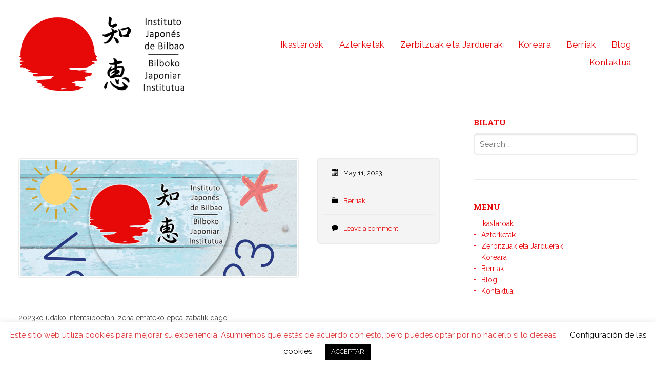

--- FILE ---
content_type: text/html; charset=UTF-8
request_url: https://institutojaponesdebilbao.com/eu/japoniar-udako-intentsiboa-2023/
body_size: 27261
content:
<!DOCTYPE html>
<html lang="eu-ES">
<head>
<meta charset="UTF-8">


<link rel="profile" href="https://gmpg.org/xfn/11">
<link rel="pingback" href="https://institutojaponesdebilbao.com/xmlrpc.php">

<!-- Mobile Specific Metas 
================================================== -->	
		 
	<meta name="viewport" content="width=1300, maximum-scale=1, user-scalable=yes" />

<meta name='robots' content='index, follow, max-image-preview:large, max-snippet:-1, max-video-preview:-1' />
<link rel="alternate" hreflang="eu" href="https://institutojaponesdebilbao.com/eu/japoniar-udako-intentsiboa-2023/" />

	<!-- This site is optimized with the Yoast SEO plugin v20.2.1 - https://yoast.com/wordpress/plugins/seo/ -->
	<title>JAPONIAR UDAKO INTENTSIBOA 2023 - Instituto Japones de Bilbao</title>
	<link rel="canonical" href="https://institutojaponesdebilbao.com/eu/japoniar-udako-intentsiboa-2023/" />
	<meta property="og:locale" content="eu_ES" />
	<meta property="og:type" content="article" />
	<meta property="og:title" content="JAPONIAR UDAKO INTENTSIBOA 2023 - Instituto Japones de Bilbao" />
	<meta property="og:description" content="2023ko udako intentsiboetan izena emateko epea zabalik dago. Intentsiboen datak 2023ko ekainaren 26tik uztailaren 21era bitartekoak dira. Ordutegi-aukerak honako hauek dira (goizeko edo arratsaldeko aukerak): – A AUKERA: edo 2 ordu egunero astelehenetik ostiralera o Goizeko ordutegia: 10: 00etatik 12: 00etara o Arratsaldeko ordutegia: 16: 00etatik 18: 00etara – B AUKERA: edo 3 ordu egunero, [&hellip;]" />
	<meta property="og:url" content="https://institutojaponesdebilbao.com/eu/japoniar-udako-intentsiboa-2023/" />
	<meta property="og:site_name" content="Instituto Japones de Bilbao" />
	<meta property="article:published_time" content="2023-05-11T09:52:06+00:00" />
	<meta property="article:modified_time" content="2023-05-11T09:52:47+00:00" />
	<meta property="og:image" content="https://institutojaponesdebilbao.com/wp-content/uploads/2023/05/VERANO-JAPONES.png" />
	<meta property="og:image:width" content="1080" />
	<meta property="og:image:height" content="1080" />
	<meta property="og:image:type" content="image/png" />
	<meta name="author" content="Instituto Japones de Bilbao" />
	<meta name="twitter:card" content="summary_large_image" />
	<script type="application/ld+json" class="yoast-schema-graph">{"@context":"https://schema.org","@graph":[{"@type":"Article","@id":"https://institutojaponesdebilbao.com/eu/japoniar-udako-intentsiboa-2023/#article","isPartOf":{"@id":"https://institutojaponesdebilbao.com/eu/japoniar-udako-intentsiboa-2023/"},"author":{"name":"Instituto Japones de Bilbao","@id":"https://institutojaponesdebilbao.com/#/schema/person/0fe7d8ae0b3bd0940bef48eed7f79b3c"},"headline":"JAPONIAR UDAKO INTENTSIBOA 2023","datePublished":"2023-05-11T09:52:06+00:00","dateModified":"2023-05-11T09:52:47+00:00","mainEntityOfPage":{"@id":"https://institutojaponesdebilbao.com/eu/japoniar-udako-intentsiboa-2023/"},"wordCount":84,"commentCount":0,"publisher":{"@id":"https://institutojaponesdebilbao.com/#organization"},"image":{"@id":"https://institutojaponesdebilbao.com/eu/japoniar-udako-intentsiboa-2023/#primaryimage"},"thumbnailUrl":"https://institutojaponesdebilbao.com/wp-content/uploads/2023/05/VERANO-JAPONES.png","articleSection":["Berriak"],"inLanguage":"eu-ES","potentialAction":[{"@type":"CommentAction","name":"Comment","target":["https://institutojaponesdebilbao.com/eu/japoniar-udako-intentsiboa-2023/#respond"]}]},{"@type":"WebPage","@id":"https://institutojaponesdebilbao.com/eu/japoniar-udako-intentsiboa-2023/","url":"https://institutojaponesdebilbao.com/eu/japoniar-udako-intentsiboa-2023/","name":"JAPONIAR UDAKO INTENTSIBOA 2023 - Instituto Japones de Bilbao","isPartOf":{"@id":"https://institutojaponesdebilbao.com/#website"},"primaryImageOfPage":{"@id":"https://institutojaponesdebilbao.com/eu/japoniar-udako-intentsiboa-2023/#primaryimage"},"image":{"@id":"https://institutojaponesdebilbao.com/eu/japoniar-udako-intentsiboa-2023/#primaryimage"},"thumbnailUrl":"https://institutojaponesdebilbao.com/wp-content/uploads/2023/05/VERANO-JAPONES.png","datePublished":"2023-05-11T09:52:06+00:00","dateModified":"2023-05-11T09:52:47+00:00","breadcrumb":{"@id":"https://institutojaponesdebilbao.com/eu/japoniar-udako-intentsiboa-2023/#breadcrumb"},"inLanguage":"eu-ES","potentialAction":[{"@type":"ReadAction","target":["https://institutojaponesdebilbao.com/eu/japoniar-udako-intentsiboa-2023/"]}]},{"@type":"ImageObject","inLanguage":"eu-ES","@id":"https://institutojaponesdebilbao.com/eu/japoniar-udako-intentsiboa-2023/#primaryimage","url":"https://institutojaponesdebilbao.com/wp-content/uploads/2023/05/VERANO-JAPONES.png","contentUrl":"https://institutojaponesdebilbao.com/wp-content/uploads/2023/05/VERANO-JAPONES.png","width":1080,"height":1080},{"@type":"BreadcrumbList","@id":"https://institutojaponesdebilbao.com/eu/japoniar-udako-intentsiboa-2023/#breadcrumb","itemListElement":[{"@type":"ListItem","position":1,"name":"Portada","item":"https://institutojaponesdebilbao.com/eu/"},{"@type":"ListItem","position":2,"name":"JAPONIAR UDAKO INTENTSIBOA 2023"}]},{"@type":"WebSite","@id":"https://institutojaponesdebilbao.com/#website","url":"https://institutojaponesdebilbao.com/","name":"Instituto Japones de Bilbao","description":"Enseñanza y difusión de la lengua y la cultura japonesas","publisher":{"@id":"https://institutojaponesdebilbao.com/#organization"},"potentialAction":[{"@type":"SearchAction","target":{"@type":"EntryPoint","urlTemplate":"https://institutojaponesdebilbao.com/?s={search_term_string}"},"query-input":"required name=search_term_string"}],"inLanguage":"eu-ES"},{"@type":"Organization","@id":"https://institutojaponesdebilbao.com/#organization","name":"Instituto Japones de Bilbao","url":"https://institutojaponesdebilbao.com/","logo":{"@type":"ImageObject","inLanguage":"eu-ES","@id":"https://institutojaponesdebilbao.com/#/schema/logo/image/","url":"https://institutojaponesdebilbao.com/wp-content/uploads/2018/04/logotipo-japones-bilbao-solo-peq-1.png","contentUrl":"https://institutojaponesdebilbao.com/wp-content/uploads/2018/04/logotipo-japones-bilbao-solo-peq-1.png","width":500,"height":208,"caption":"Instituto Japones de Bilbao"},"image":{"@id":"https://institutojaponesdebilbao.com/#/schema/logo/image/"}},{"@type":"Person","@id":"https://institutojaponesdebilbao.com/#/schema/person/0fe7d8ae0b3bd0940bef48eed7f79b3c","name":"Instituto Japones de Bilbao","image":{"@type":"ImageObject","inLanguage":"eu-ES","@id":"https://institutojaponesdebilbao.com/#/schema/person/image/","url":"https://secure.gravatar.com/avatar/fefd8d46a00f089d1fb817c67b99b253?s=96&d=mm&r=g","contentUrl":"https://secure.gravatar.com/avatar/fefd8d46a00f089d1fb817c67b99b253?s=96&d=mm&r=g","caption":"Instituto Japones de Bilbao"}}]}</script>
	<!-- / Yoast SEO plugin. -->


<link rel='dns-prefetch' href='//fonts.googleapis.com' />
<link rel="alternate" type="application/rss+xml" title="Instituto Japones de Bilbao &raquo; Feed" href="https://institutojaponesdebilbao.com/eu/feed/" />
<link rel="alternate" type="application/rss+xml" title="Instituto Japones de Bilbao &raquo; Comments Feed" href="https://institutojaponesdebilbao.com/eu/comments/feed/" />
<link rel="alternate" type="application/rss+xml" title="Instituto Japones de Bilbao &raquo; JAPONIAR UDAKO INTENTSIBOA 2023 Comments Feed" href="https://institutojaponesdebilbao.com/eu/japoniar-udako-intentsiboa-2023/feed/" />
<script type="text/javascript">
window._wpemojiSettings = {"baseUrl":"https:\/\/s.w.org\/images\/core\/emoji\/14.0.0\/72x72\/","ext":".png","svgUrl":"https:\/\/s.w.org\/images\/core\/emoji\/14.0.0\/svg\/","svgExt":".svg","source":{"concatemoji":"https:\/\/institutojaponesdebilbao.com\/wp-includes\/js\/wp-emoji-release.min.js?ver=6.1.9"}};
/*! This file is auto-generated */
!function(e,a,t){var n,r,o,i=a.createElement("canvas"),p=i.getContext&&i.getContext("2d");function s(e,t){var a=String.fromCharCode,e=(p.clearRect(0,0,i.width,i.height),p.fillText(a.apply(this,e),0,0),i.toDataURL());return p.clearRect(0,0,i.width,i.height),p.fillText(a.apply(this,t),0,0),e===i.toDataURL()}function c(e){var t=a.createElement("script");t.src=e,t.defer=t.type="text/javascript",a.getElementsByTagName("head")[0].appendChild(t)}for(o=Array("flag","emoji"),t.supports={everything:!0,everythingExceptFlag:!0},r=0;r<o.length;r++)t.supports[o[r]]=function(e){if(p&&p.fillText)switch(p.textBaseline="top",p.font="600 32px Arial",e){case"flag":return s([127987,65039,8205,9895,65039],[127987,65039,8203,9895,65039])?!1:!s([55356,56826,55356,56819],[55356,56826,8203,55356,56819])&&!s([55356,57332,56128,56423,56128,56418,56128,56421,56128,56430,56128,56423,56128,56447],[55356,57332,8203,56128,56423,8203,56128,56418,8203,56128,56421,8203,56128,56430,8203,56128,56423,8203,56128,56447]);case"emoji":return!s([129777,127995,8205,129778,127999],[129777,127995,8203,129778,127999])}return!1}(o[r]),t.supports.everything=t.supports.everything&&t.supports[o[r]],"flag"!==o[r]&&(t.supports.everythingExceptFlag=t.supports.everythingExceptFlag&&t.supports[o[r]]);t.supports.everythingExceptFlag=t.supports.everythingExceptFlag&&!t.supports.flag,t.DOMReady=!1,t.readyCallback=function(){t.DOMReady=!0},t.supports.everything||(n=function(){t.readyCallback()},a.addEventListener?(a.addEventListener("DOMContentLoaded",n,!1),e.addEventListener("load",n,!1)):(e.attachEvent("onload",n),a.attachEvent("onreadystatechange",function(){"complete"===a.readyState&&t.readyCallback()})),(e=t.source||{}).concatemoji?c(e.concatemoji):e.wpemoji&&e.twemoji&&(c(e.twemoji),c(e.wpemoji)))}(window,document,window._wpemojiSettings);
</script>
<style type="text/css">
img.wp-smiley,
img.emoji {
	display: inline !important;
	border: none !important;
	box-shadow: none !important;
	height: 1em !important;
	width: 1em !important;
	margin: 0 0.07em !important;
	vertical-align: -0.1em !important;
	background: none !important;
	padding: 0 !important;
}
</style>
	<link rel='stylesheet' id='wp-block-library-css' href='https://institutojaponesdebilbao.com/wp-includes/css/dist/block-library/style.min.css?ver=6.1.9' type='text/css' media='all' />
<link rel='stylesheet' id='classic-theme-styles-css' href='https://institutojaponesdebilbao.com/wp-includes/css/classic-themes.min.css?ver=1' type='text/css' media='all' />
<style id='global-styles-inline-css' type='text/css'>
body{--wp--preset--color--black: #000000;--wp--preset--color--cyan-bluish-gray: #abb8c3;--wp--preset--color--white: #ffffff;--wp--preset--color--pale-pink: #f78da7;--wp--preset--color--vivid-red: #cf2e2e;--wp--preset--color--luminous-vivid-orange: #ff6900;--wp--preset--color--luminous-vivid-amber: #fcb900;--wp--preset--color--light-green-cyan: #7bdcb5;--wp--preset--color--vivid-green-cyan: #00d084;--wp--preset--color--pale-cyan-blue: #8ed1fc;--wp--preset--color--vivid-cyan-blue: #0693e3;--wp--preset--color--vivid-purple: #9b51e0;--wp--preset--gradient--vivid-cyan-blue-to-vivid-purple: linear-gradient(135deg,rgba(6,147,227,1) 0%,rgb(155,81,224) 100%);--wp--preset--gradient--light-green-cyan-to-vivid-green-cyan: linear-gradient(135deg,rgb(122,220,180) 0%,rgb(0,208,130) 100%);--wp--preset--gradient--luminous-vivid-amber-to-luminous-vivid-orange: linear-gradient(135deg,rgba(252,185,0,1) 0%,rgba(255,105,0,1) 100%);--wp--preset--gradient--luminous-vivid-orange-to-vivid-red: linear-gradient(135deg,rgba(255,105,0,1) 0%,rgb(207,46,46) 100%);--wp--preset--gradient--very-light-gray-to-cyan-bluish-gray: linear-gradient(135deg,rgb(238,238,238) 0%,rgb(169,184,195) 100%);--wp--preset--gradient--cool-to-warm-spectrum: linear-gradient(135deg,rgb(74,234,220) 0%,rgb(151,120,209) 20%,rgb(207,42,186) 40%,rgb(238,44,130) 60%,rgb(251,105,98) 80%,rgb(254,248,76) 100%);--wp--preset--gradient--blush-light-purple: linear-gradient(135deg,rgb(255,206,236) 0%,rgb(152,150,240) 100%);--wp--preset--gradient--blush-bordeaux: linear-gradient(135deg,rgb(254,205,165) 0%,rgb(254,45,45) 50%,rgb(107,0,62) 100%);--wp--preset--gradient--luminous-dusk: linear-gradient(135deg,rgb(255,203,112) 0%,rgb(199,81,192) 50%,rgb(65,88,208) 100%);--wp--preset--gradient--pale-ocean: linear-gradient(135deg,rgb(255,245,203) 0%,rgb(182,227,212) 50%,rgb(51,167,181) 100%);--wp--preset--gradient--electric-grass: linear-gradient(135deg,rgb(202,248,128) 0%,rgb(113,206,126) 100%);--wp--preset--gradient--midnight: linear-gradient(135deg,rgb(2,3,129) 0%,rgb(40,116,252) 100%);--wp--preset--duotone--dark-grayscale: url('#wp-duotone-dark-grayscale');--wp--preset--duotone--grayscale: url('#wp-duotone-grayscale');--wp--preset--duotone--purple-yellow: url('#wp-duotone-purple-yellow');--wp--preset--duotone--blue-red: url('#wp-duotone-blue-red');--wp--preset--duotone--midnight: url('#wp-duotone-midnight');--wp--preset--duotone--magenta-yellow: url('#wp-duotone-magenta-yellow');--wp--preset--duotone--purple-green: url('#wp-duotone-purple-green');--wp--preset--duotone--blue-orange: url('#wp-duotone-blue-orange');--wp--preset--font-size--small: 13px;--wp--preset--font-size--medium: 20px;--wp--preset--font-size--large: 36px;--wp--preset--font-size--x-large: 42px;--wp--preset--spacing--20: 0.44rem;--wp--preset--spacing--30: 0.67rem;--wp--preset--spacing--40: 1rem;--wp--preset--spacing--50: 1.5rem;--wp--preset--spacing--60: 2.25rem;--wp--preset--spacing--70: 3.38rem;--wp--preset--spacing--80: 5.06rem;}:where(.is-layout-flex){gap: 0.5em;}body .is-layout-flow > .alignleft{float: left;margin-inline-start: 0;margin-inline-end: 2em;}body .is-layout-flow > .alignright{float: right;margin-inline-start: 2em;margin-inline-end: 0;}body .is-layout-flow > .aligncenter{margin-left: auto !important;margin-right: auto !important;}body .is-layout-constrained > .alignleft{float: left;margin-inline-start: 0;margin-inline-end: 2em;}body .is-layout-constrained > .alignright{float: right;margin-inline-start: 2em;margin-inline-end: 0;}body .is-layout-constrained > .aligncenter{margin-left: auto !important;margin-right: auto !important;}body .is-layout-constrained > :where(:not(.alignleft):not(.alignright):not(.alignfull)){max-width: var(--wp--style--global--content-size);margin-left: auto !important;margin-right: auto !important;}body .is-layout-constrained > .alignwide{max-width: var(--wp--style--global--wide-size);}body .is-layout-flex{display: flex;}body .is-layout-flex{flex-wrap: wrap;align-items: center;}body .is-layout-flex > *{margin: 0;}:where(.wp-block-columns.is-layout-flex){gap: 2em;}.has-black-color{color: var(--wp--preset--color--black) !important;}.has-cyan-bluish-gray-color{color: var(--wp--preset--color--cyan-bluish-gray) !important;}.has-white-color{color: var(--wp--preset--color--white) !important;}.has-pale-pink-color{color: var(--wp--preset--color--pale-pink) !important;}.has-vivid-red-color{color: var(--wp--preset--color--vivid-red) !important;}.has-luminous-vivid-orange-color{color: var(--wp--preset--color--luminous-vivid-orange) !important;}.has-luminous-vivid-amber-color{color: var(--wp--preset--color--luminous-vivid-amber) !important;}.has-light-green-cyan-color{color: var(--wp--preset--color--light-green-cyan) !important;}.has-vivid-green-cyan-color{color: var(--wp--preset--color--vivid-green-cyan) !important;}.has-pale-cyan-blue-color{color: var(--wp--preset--color--pale-cyan-blue) !important;}.has-vivid-cyan-blue-color{color: var(--wp--preset--color--vivid-cyan-blue) !important;}.has-vivid-purple-color{color: var(--wp--preset--color--vivid-purple) !important;}.has-black-background-color{background-color: var(--wp--preset--color--black) !important;}.has-cyan-bluish-gray-background-color{background-color: var(--wp--preset--color--cyan-bluish-gray) !important;}.has-white-background-color{background-color: var(--wp--preset--color--white) !important;}.has-pale-pink-background-color{background-color: var(--wp--preset--color--pale-pink) !important;}.has-vivid-red-background-color{background-color: var(--wp--preset--color--vivid-red) !important;}.has-luminous-vivid-orange-background-color{background-color: var(--wp--preset--color--luminous-vivid-orange) !important;}.has-luminous-vivid-amber-background-color{background-color: var(--wp--preset--color--luminous-vivid-amber) !important;}.has-light-green-cyan-background-color{background-color: var(--wp--preset--color--light-green-cyan) !important;}.has-vivid-green-cyan-background-color{background-color: var(--wp--preset--color--vivid-green-cyan) !important;}.has-pale-cyan-blue-background-color{background-color: var(--wp--preset--color--pale-cyan-blue) !important;}.has-vivid-cyan-blue-background-color{background-color: var(--wp--preset--color--vivid-cyan-blue) !important;}.has-vivid-purple-background-color{background-color: var(--wp--preset--color--vivid-purple) !important;}.has-black-border-color{border-color: var(--wp--preset--color--black) !important;}.has-cyan-bluish-gray-border-color{border-color: var(--wp--preset--color--cyan-bluish-gray) !important;}.has-white-border-color{border-color: var(--wp--preset--color--white) !important;}.has-pale-pink-border-color{border-color: var(--wp--preset--color--pale-pink) !important;}.has-vivid-red-border-color{border-color: var(--wp--preset--color--vivid-red) !important;}.has-luminous-vivid-orange-border-color{border-color: var(--wp--preset--color--luminous-vivid-orange) !important;}.has-luminous-vivid-amber-border-color{border-color: var(--wp--preset--color--luminous-vivid-amber) !important;}.has-light-green-cyan-border-color{border-color: var(--wp--preset--color--light-green-cyan) !important;}.has-vivid-green-cyan-border-color{border-color: var(--wp--preset--color--vivid-green-cyan) !important;}.has-pale-cyan-blue-border-color{border-color: var(--wp--preset--color--pale-cyan-blue) !important;}.has-vivid-cyan-blue-border-color{border-color: var(--wp--preset--color--vivid-cyan-blue) !important;}.has-vivid-purple-border-color{border-color: var(--wp--preset--color--vivid-purple) !important;}.has-vivid-cyan-blue-to-vivid-purple-gradient-background{background: var(--wp--preset--gradient--vivid-cyan-blue-to-vivid-purple) !important;}.has-light-green-cyan-to-vivid-green-cyan-gradient-background{background: var(--wp--preset--gradient--light-green-cyan-to-vivid-green-cyan) !important;}.has-luminous-vivid-amber-to-luminous-vivid-orange-gradient-background{background: var(--wp--preset--gradient--luminous-vivid-amber-to-luminous-vivid-orange) !important;}.has-luminous-vivid-orange-to-vivid-red-gradient-background{background: var(--wp--preset--gradient--luminous-vivid-orange-to-vivid-red) !important;}.has-very-light-gray-to-cyan-bluish-gray-gradient-background{background: var(--wp--preset--gradient--very-light-gray-to-cyan-bluish-gray) !important;}.has-cool-to-warm-spectrum-gradient-background{background: var(--wp--preset--gradient--cool-to-warm-spectrum) !important;}.has-blush-light-purple-gradient-background{background: var(--wp--preset--gradient--blush-light-purple) !important;}.has-blush-bordeaux-gradient-background{background: var(--wp--preset--gradient--blush-bordeaux) !important;}.has-luminous-dusk-gradient-background{background: var(--wp--preset--gradient--luminous-dusk) !important;}.has-pale-ocean-gradient-background{background: var(--wp--preset--gradient--pale-ocean) !important;}.has-electric-grass-gradient-background{background: var(--wp--preset--gradient--electric-grass) !important;}.has-midnight-gradient-background{background: var(--wp--preset--gradient--midnight) !important;}.has-small-font-size{font-size: var(--wp--preset--font-size--small) !important;}.has-medium-font-size{font-size: var(--wp--preset--font-size--medium) !important;}.has-large-font-size{font-size: var(--wp--preset--font-size--large) !important;}.has-x-large-font-size{font-size: var(--wp--preset--font-size--x-large) !important;}
.wp-block-navigation a:where(:not(.wp-element-button)){color: inherit;}
:where(.wp-block-columns.is-layout-flex){gap: 2em;}
.wp-block-pullquote{font-size: 1.5em;line-height: 1.6;}
</style>
<link rel='stylesheet' id='wpml-blocks-css' href='https://institutojaponesdebilbao.com/wp-content/plugins/sitepress-multilingual-cms/dist/css/blocks/styles.css?ver=4.6.0' type='text/css' media='all' />
<link rel='stylesheet' id='contact-form-7-css' href='https://institutojaponesdebilbao.com/wp-content/plugins/contact-form-7/includes/css/styles.css?ver=5.7.4' type='text/css' media='all' />
<link rel='stylesheet' id='cookie-law-info-css' href='https://institutojaponesdebilbao.com/wp-content/plugins/cookie-law-info/legacy/public/css/cookie-law-info-public.css?ver=3.0.8' type='text/css' media='all' />
<link rel='stylesheet' id='cookie-law-info-gdpr-css' href='https://institutojaponesdebilbao.com/wp-content/plugins/cookie-law-info/legacy/public/css/cookie-law-info-gdpr.css?ver=3.0.8' type='text/css' media='all' />
<style id='responsive-menu-inline-css' type='text/css'>
/** This file is major component of this plugin so please don't try to edit here. */
#rmp_menu_trigger-10248 {
  width: 55px;
  height: 55px;
  position: fixed;
  top: 15px;
  border-radius: 5px;
  display: none;
  text-decoration: none;
  right: 5%;
  background: #000000;
  transition: transform 0.5s, background-color 0.5s;
}
#rmp_menu_trigger-10248:hover, #rmp_menu_trigger-10248:focus {
  background: #000000;
  text-decoration: unset;
}
#rmp_menu_trigger-10248.is-active {
  background: #000000;
}
#rmp_menu_trigger-10248 .rmp-trigger-box {
  width: 25px;
  color: #ffffff;
}
#rmp_menu_trigger-10248 .rmp-trigger-icon-active, #rmp_menu_trigger-10248 .rmp-trigger-text-open {
  display: none;
}
#rmp_menu_trigger-10248.is-active .rmp-trigger-icon-active, #rmp_menu_trigger-10248.is-active .rmp-trigger-text-open {
  display: inline;
}
#rmp_menu_trigger-10248.is-active .rmp-trigger-icon-inactive, #rmp_menu_trigger-10248.is-active .rmp-trigger-text {
  display: none;
}
#rmp_menu_trigger-10248 .rmp-trigger-label {
  color: #ffffff;
  pointer-events: none;
  line-height: 13px;
  font-family: inherit;
  font-size: 14px;
  display: inline;
  text-transform: inherit;
}
#rmp_menu_trigger-10248 .rmp-trigger-label.rmp-trigger-label-top {
  display: block;
  margin-bottom: 12px;
}
#rmp_menu_trigger-10248 .rmp-trigger-label.rmp-trigger-label-bottom {
  display: block;
  margin-top: 12px;
}
#rmp_menu_trigger-10248 .responsive-menu-pro-inner {
  display: block;
}
#rmp_menu_trigger-10248 .responsive-menu-pro-inner, #rmp_menu_trigger-10248 .responsive-menu-pro-inner::before, #rmp_menu_trigger-10248 .responsive-menu-pro-inner::after {
  width: 25px;
  height: 3px;
  background-color: #ffffff;
  border-radius: 4px;
  position: absolute;
}
#rmp_menu_trigger-10248.is-active .responsive-menu-pro-inner, #rmp_menu_trigger-10248.is-active .responsive-menu-pro-inner::before, #rmp_menu_trigger-10248.is-active .responsive-menu-pro-inner::after {
  background-color: #ffffff;
}
#rmp_menu_trigger-10248:hover .responsive-menu-pro-inner, #rmp_menu_trigger-10248:hover .responsive-menu-pro-inner::before, #rmp_menu_trigger-10248:hover .responsive-menu-pro-inner::after {
  background-color: #ffffff;
}
/* Hamburger menu styling */
@media screen and (max-width: 800px) {
  /** Menu Title Style */
  /** Menu Additional Content Style */
  #rmp_menu_trigger-10248 {
    display: block;
  }
  #rmp-container-10248 {
    position: fixed;
    top: 0;
    margin: 0;
    transition: transform 0.5s;
    overflow: auto;
    display: block;
    width: 75%;
    background-color: #212121;
    background-image: url("");
    height: 100%;
    left: 0;
    padding-top: 0px;
    padding-left: 0px;
    padding-bottom: 0px;
    padding-right: 0px;
  }
  #rmp-menu-wrap-10248 {
    padding-top: 0px;
    padding-left: 0px;
    padding-bottom: 0px;
    padding-right: 0px;
    background-color: #212121;
  }
  #rmp-menu-wrap-10248 .rmp-menu, #rmp-menu-wrap-10248 .rmp-submenu {
    width: 100%;
    box-sizing: border-box;
    margin: 0;
    padding: 0;
  }
  #rmp-menu-wrap-10248 .rmp-submenu-depth-1 .rmp-menu-item-link {
    padding-left: 10%;
  }
  #rmp-menu-wrap-10248 .rmp-submenu-depth-2 .rmp-menu-item-link {
    padding-left: 15%;
  }
  #rmp-menu-wrap-10248 .rmp-submenu-depth-3 .rmp-menu-item-link {
    padding-left: 20%;
  }
  #rmp-menu-wrap-10248 .rmp-submenu-depth-4 .rmp-menu-item-link {
    padding-left: 25%;
  }
  #rmp-menu-wrap-10248 .rmp-submenu.rmp-submenu-open {
    display: block;
  }
  #rmp-menu-wrap-10248 .rmp-menu-item {
    width: 100%;
    list-style: none;
    margin: 0;
  }
  #rmp-menu-wrap-10248 .rmp-menu-item-link {
    height: 40px;
    line-height: 40px;
    font-size: 13px;
    border-bottom: 1px solid #212121;
    font-family: inherit;
    color: #f01313;
    text-align: left;
    background-color: #212121;
    font-weight: normal;
    letter-spacing: 0px;
    display: block;
    box-sizing: border-box;
    width: 100%;
    text-decoration: none;
    position: relative;
    overflow: hidden;
    transition: background-color 0.5s, border-color 0.5s, 0.5s;
    padding: 0 5%;
    padding-right: 50px;
  }
  #rmp-menu-wrap-10248 .rmp-menu-item-link:after, #rmp-menu-wrap-10248 .rmp-menu-item-link:before {
    display: none;
  }
  #rmp-menu-wrap-10248 .rmp-menu-item-link:hover {
    color: #ffffff;
    border-color: #212121;
    background-color: #3f3f3f;
  }
  #rmp-menu-wrap-10248 .rmp-menu-item-link:focus {
    outline: none;
    border-color: unset;
    box-shadow: unset;
  }
  #rmp-menu-wrap-10248 .rmp-menu-item-link .rmp-font-icon {
    height: 40px;
    line-height: 40px;
    margin-right: 10px;
    font-size: 13px;
  }
  #rmp-menu-wrap-10248 .rmp-menu-current-item .rmp-menu-item-link {
    color: #ffffff;
    border-color: #212121;
    background-color: #212121;
  }
  #rmp-menu-wrap-10248 .rmp-menu-current-item .rmp-menu-item-link:hover {
    color: #ffffff;
    border-color: #3f3f3f;
    background-color: #3f3f3f;
  }
  #rmp-menu-wrap-10248 .rmp-menu-subarrow {
    position: absolute;
    top: 0;
    bottom: 0;
    text-align: center;
    overflow: hidden;
    background-size: cover;
    overflow: hidden;
    right: 0;
    border-left-style: solid;
    border-left-color: #212121;
    border-left-width: 1px;
    height: 40px;
    width: 40px;
    color: #ffffff;
    background-color: #212121;
  }
  #rmp-menu-wrap-10248 .rmp-menu-subarrow:hover {
    color: #ffffff;
    border-color: #3f3f3f;
    background-color: #3f3f3f;
  }
  #rmp-menu-wrap-10248 .rmp-menu-subarrow .rmp-font-icon {
    margin-right: unset;
  }
  #rmp-menu-wrap-10248 .rmp-menu-subarrow * {
    vertical-align: middle;
    line-height: 40px;
  }
  #rmp-menu-wrap-10248 .rmp-menu-subarrow-active {
    display: block;
    background-size: cover;
    color: #ffffff;
    border-color: #212121;
    background-color: #212121;
  }
  #rmp-menu-wrap-10248 .rmp-menu-subarrow-active:hover {
    color: #ffffff;
    border-color: #3f3f3f;
    background-color: #3f3f3f;
  }
  #rmp-menu-wrap-10248 .rmp-submenu {
    display: none;
  }
  #rmp-menu-wrap-10248 .rmp-submenu .rmp-menu-item-link {
    height: 40px;
    line-height: 40px;
    letter-spacing: 0px;
    font-size: 13px;
    border-bottom: 1px solid #212121;
    font-family: inherit;
    font-weight: normal;
    color: #ffffff;
    text-align: left;
    background-color: #212121;
  }
  #rmp-menu-wrap-10248 .rmp-submenu .rmp-menu-item-link:hover {
    color: #ffffff;
    border-color: #212121;
    background-color: #3f3f3f;
  }
  #rmp-menu-wrap-10248 .rmp-submenu .rmp-menu-current-item .rmp-menu-item-link {
    color: #ffffff;
    border-color: #212121;
    background-color: #212121;
  }
  #rmp-menu-wrap-10248 .rmp-submenu .rmp-menu-current-item .rmp-menu-item-link:hover {
    color: #ffffff;
    border-color: #3f3f3f;
    background-color: #3f3f3f;
  }
  #rmp-menu-wrap-10248 .rmp-submenu .rmp-menu-subarrow {
    right: 0;
    border-right: unset;
    border-left-style: solid;
    border-left-color: #212121;
    border-left-width: 1px;
    height: 40px;
    line-height: 40px;
    width: 40px;
    color: #ffffff;
    background-color: #212121;
  }
  #rmp-menu-wrap-10248 .rmp-submenu .rmp-menu-subarrow:hover {
    color: #ffffff;
    border-color: #3f3f3f;
    background-color: #3f3f3f;
  }
  #rmp-menu-wrap-10248 .rmp-submenu .rmp-menu-subarrow-active {
    color: #ffffff;
    border-color: #212121;
    background-color: #212121;
  }
  #rmp-menu-wrap-10248 .rmp-submenu .rmp-menu-subarrow-active:hover {
    color: #ffffff;
    border-color: #3f3f3f;
    background-color: #3f3f3f;
  }
  #rmp-menu-wrap-10248 .rmp-menu-item-description {
    margin: 0;
    padding: 5px 5%;
    opacity: 0.8;
    color: #f01313;
  }
  #rmp-search-box-10248 {
    display: block;
    padding-top: 0px;
    padding-left: 5%;
    padding-bottom: 0px;
    padding-right: 5%;
  }
  #rmp-search-box-10248 .rmp-search-form {
    margin: 0;
  }
  #rmp-search-box-10248 .rmp-search-box {
    background: #ffffff;
    border: 1px solid #dadada;
    color: #333333;
    width: 100%;
    padding: 0 5%;
    border-radius: 30px;
    height: 45px;
    -webkit-appearance: none;
  }
  #rmp-search-box-10248 .rmp-search-box::placeholder {
    color: #c7c7cd;
  }
  #rmp-search-box-10248 .rmp-search-box:focus {
    background-color: #ffffff;
    outline: 2px solid #dadada;
    color: #333333;
  }
  #rmp-menu-title-10248 {
    background-color: #212121;
    color: #ffffff;
    text-align: center;
    font-size: 13px;
    padding-top: 10%;
    padding-left: 5%;
    padding-bottom: 0%;
    padding-right: 5%;
    font-weight: 400;
    transition: background-color 0.5s, border-color 0.5s, color 0.5s;
  }
  #rmp-menu-title-10248:hover {
    background-color: #212121;
    color: #ffffff;
  }
  #rmp-menu-title-10248 > a {
    color: #ffffff;
    width: 100%;
    background-color: unset;
    text-decoration: none;
  }
  #rmp-menu-title-10248 > a:hover {
    color: #ffffff;
  }
  #rmp-menu-title-10248 .rmp-font-icon {
    font-size: 13px;
  }
  #rmp-menu-additional-content-10248 {
    padding-top: 0px;
    padding-left: 5%;
    padding-bottom: 0px;
    padding-right: 5%;
    color: #ffffff;
    text-align: center;
    font-size: 16px;
  }
}
/**
This file contents common styling of menus.
*/
.rmp-container {
  display: none;
  visibility: visible;
  padding: 0px 0px 0px 0px;
  z-index: 99998;
  transition: all 0.3s;
  /** Scrolling bar in menu setting box **/
}
.rmp-container.rmp-fade-top, .rmp-container.rmp-fade-left, .rmp-container.rmp-fade-right, .rmp-container.rmp-fade-bottom {
  display: none;
}
.rmp-container.rmp-slide-left, .rmp-container.rmp-push-left {
  transform: translateX(-100%);
  -ms-transform: translateX(-100%);
  -webkit-transform: translateX(-100%);
  -moz-transform: translateX(-100%);
}
.rmp-container.rmp-slide-left.rmp-menu-open, .rmp-container.rmp-push-left.rmp-menu-open {
  transform: translateX(0);
  -ms-transform: translateX(0);
  -webkit-transform: translateX(0);
  -moz-transform: translateX(0);
}
.rmp-container.rmp-slide-right, .rmp-container.rmp-push-right {
  transform: translateX(100%);
  -ms-transform: translateX(100%);
  -webkit-transform: translateX(100%);
  -moz-transform: translateX(100%);
}
.rmp-container.rmp-slide-right.rmp-menu-open, .rmp-container.rmp-push-right.rmp-menu-open {
  transform: translateX(0);
  -ms-transform: translateX(0);
  -webkit-transform: translateX(0);
  -moz-transform: translateX(0);
}
.rmp-container.rmp-slide-top, .rmp-container.rmp-push-top {
  transform: translateY(-100%);
  -ms-transform: translateY(-100%);
  -webkit-transform: translateY(-100%);
  -moz-transform: translateY(-100%);
}
.rmp-container.rmp-slide-top.rmp-menu-open, .rmp-container.rmp-push-top.rmp-menu-open {
  transform: translateY(0);
  -ms-transform: translateY(0);
  -webkit-transform: translateY(0);
  -moz-transform: translateY(0);
}
.rmp-container.rmp-slide-bottom, .rmp-container.rmp-push-bottom {
  transform: translateY(100%);
  -ms-transform: translateY(100%);
  -webkit-transform: translateY(100%);
  -moz-transform: translateY(100%);
}
.rmp-container.rmp-slide-bottom.rmp-menu-open, .rmp-container.rmp-push-bottom.rmp-menu-open {
  transform: translateX(0);
  -ms-transform: translateX(0);
  -webkit-transform: translateX(0);
  -moz-transform: translateX(0);
}
.rmp-container::-webkit-scrollbar {
  width: 0px;
}
.rmp-container ::-webkit-scrollbar-track {
  box-shadow: inset 0 0 5px transparent;
}
.rmp-container ::-webkit-scrollbar-thumb {
  background: transparent;
}
.rmp-container ::-webkit-scrollbar-thumb:hover {
  background: transparent;
}
.rmp-container .rmp-menu-wrap .rmp-menu {
  transition: none;
  border-radius: 0;
  box-shadow: none;
  background: none;
  border: 0;
  bottom: auto;
  box-sizing: border-box;
  clip: auto;
  color: #666;
  display: block;
  float: none;
  font-family: inherit;
  font-size: 14px;
  height: auto;
  left: auto;
  line-height: 1.7;
  list-style-type: none;
  margin: 0;
  min-height: auto;
  max-height: none;
  opacity: 1;
  outline: none;
  overflow: visible;
  padding: 0;
  position: relative;
  pointer-events: auto;
  right: auto;
  text-align: left;
  text-decoration: none;
  text-indent: 0;
  text-transform: none;
  transform: none;
  top: auto;
  visibility: inherit;
  width: auto;
  word-wrap: break-word;
  white-space: normal;
}
.rmp-container .rmp-menu-additional-content {
  display: block;
  word-break: break-word;
}
.rmp-container .rmp-menu-title {
  display: flex;
  flex-direction: column;
}
.rmp-container .rmp-menu-title .rmp-menu-title-image {
  max-width: 100%;
  margin-bottom: 15px;
  display: block;
  margin: auto;
  margin-bottom: 15px;
}
button.rmp_menu_trigger {
  z-index: 999999;
  overflow: hidden;
  outline: none;
  border: 0;
  display: none;
  margin: 0;
  transition: transform 0.5s, background-color 0.5s;
  padding: 0;
}
button.rmp_menu_trigger .responsive-menu-pro-inner::before, button.rmp_menu_trigger .responsive-menu-pro-inner::after {
  content: "";
  display: block;
}
button.rmp_menu_trigger .responsive-menu-pro-inner::before {
  top: 10px;
}
button.rmp_menu_trigger .responsive-menu-pro-inner::after {
  bottom: 10px;
}
button.rmp_menu_trigger .rmp-trigger-box {
  width: 40px;
  display: inline-block;
  position: relative;
  pointer-events: none;
  vertical-align: super;
}
.admin-bar .rmp-container, .admin-bar .rmp_menu_trigger {
  margin-top: 32px !important;
}
@media screen and (max-width: 782px) {
  .admin-bar .rmp-container, .admin-bar .rmp_menu_trigger {
    margin-top: 46px !important;
  }
}
/*  Menu Trigger Boring Animation */
.rmp-menu-trigger-boring .responsive-menu-pro-inner {
  transition-property: none;
}
.rmp-menu-trigger-boring .responsive-menu-pro-inner::after, .rmp-menu-trigger-boring .responsive-menu-pro-inner::before {
  transition-property: none;
}
.rmp-menu-trigger-boring.is-active .responsive-menu-pro-inner {
  transform: rotate(45deg);
}
.rmp-menu-trigger-boring.is-active .responsive-menu-pro-inner:before {
  top: 0;
  opacity: 0;
}
.rmp-menu-trigger-boring.is-active .responsive-menu-pro-inner:after {
  bottom: 0;
  transform: rotate(-90deg);
}

</style>
<link rel='stylesheet' id='dashicons-css' href='https://institutojaponesdebilbao.com/wp-includes/css/dashicons.min.css?ver=6.1.9' type='text/css' media='all' />
<link rel='stylesheet' id='wpml-legacy-horizontal-list-0-css' href='//institutojaponesdebilbao.com/wp-content/plugins/sitepress-multilingual-cms/templates/language-switchers/legacy-list-horizontal/style.min.css?ver=1' type='text/css' media='all' />
<link rel='stylesheet' id='megamenu-css' href='https://institutojaponesdebilbao.com/wp-content/uploads/maxmegamenu/style_eu.css?ver=6f0c61' type='text/css' media='all' />
<link rel='stylesheet' id='cms-navigation-style-base-css' href='https://institutojaponesdebilbao.com/wp-content/plugins/wpml-cms-nav/res/css/cms-navigation-base.css?ver=1.5.5' type='text/css' media='screen' />
<link rel='stylesheet' id='cms-navigation-style-css' href='https://institutojaponesdebilbao.com/wp-content/plugins/wpml-cms-nav/res/css/cms-navigation.css?ver=1.5.5' type='text/css' media='screen' />
<link rel='stylesheet' id='mythology-style-css' href='https://institutojaponesdebilbao.com/wp-content/themes/polytechnic/style.css?ver=6.1.9' type='text/css' media='all' />
<link rel='stylesheet' id='foundation-css' href='https://institutojaponesdebilbao.com/wp-content/themes/polytechnic/mythology-core/core-assets/stylesheets/core-1-foundation.css?ver=6.1.9' type='text/css' media='all' />
<link rel='stylesheet' id='skeleton-css' href='https://institutojaponesdebilbao.com/wp-content/themes/polytechnic/mythology-core/core-assets/stylesheets/core-2-skeleton.css?ver=6.1.9' type='text/css' media='all' />
<link rel='stylesheet' id='structure-css' href='https://institutojaponesdebilbao.com/wp-content/themes/polytechnic/mythology-core/core-assets/stylesheets/core-3-structure.css?ver=6.1.9' type='text/css' media='all' />
<link rel='stylesheet' id='superfish-css' href='https://institutojaponesdebilbao.com/wp-content/themes/polytechnic/mythology-core/core-assets/stylesheets/core-4-superfish.css?ver=6.1.9' type='text/css' media='all' />
<link rel='stylesheet' id='ajaxy-css' href='https://institutojaponesdebilbao.com/wp-content/themes/polytechnic/mythology-core/core-assets/stylesheets/core-5-ajaxy.css?ver=6.1.9' type='text/css' media='all' />
<link rel='stylesheet' id='comments-css' href='https://institutojaponesdebilbao.com/wp-content/themes/polytechnic/mythology-core/core-assets/stylesheets/core-6-comments.css?ver=6.1.9' type='text/css' media='all' />
<link rel='stylesheet' id='plugins-css' href='https://institutojaponesdebilbao.com/wp-content/themes/polytechnic/mythology-core/core-assets/stylesheets/core-7-plugins.css?ver=6.1.9' type='text/css' media='all' />
<link rel='stylesheet' id='media-queries-css' href='https://institutojaponesdebilbao.com/wp-content/themes/polytechnic/mythology-core/core-assets/stylesheets/core-8-media-queries.css?ver=6.1.9' type='text/css' media='all' />
<link rel='stylesheet' id='theme-structure-css' href='https://institutojaponesdebilbao.com/wp-content/themes/polytechnic/theme-core/theme-assets/stylesheets/theme-1-structure.css?ver=6.1.9' type='text/css' media='all' />
<link rel='stylesheet' id='mobile-menu-css' href='https://institutojaponesdebilbao.com/wp-content/themes/polytechnic/theme-core/theme-assets/stylesheets/theme-2-mobile-menu.css?ver=6.1.9' type='text/css' media='all' />
<link rel='stylesheet' id='theme-typography-css' href='https://institutojaponesdebilbao.com/wp-content/themes/polytechnic/theme-core/theme-assets/stylesheets/theme-3-typography.css?ver=6.1.9' type='text/css' media='all' />
<link rel='stylesheet' id='theme-plugins-css' href='https://institutojaponesdebilbao.com/wp-content/themes/polytechnic/theme-core/theme-assets/stylesheets/theme-4-plugins.css?ver=6.1.9' type='text/css' media='all' />
<link rel='stylesheet' id='theme-media-queries-css' href='https://institutojaponesdebilbao.com/wp-content/themes/polytechnic/theme-core/theme-assets/stylesheets/theme-5-media-queries.css?ver=6.1.9' type='text/css' media='all' />
<link rel='stylesheet' id='theme-colors-css' href='https://institutojaponesdebilbao.com/wp-content/themes/polytechnic/theme-core/theme-assets/stylesheets/theme-6-colors.css?ver=6.1.9' type='text/css' media='all' />
<link rel='stylesheet' id='Theme-Custom-css' href='https://institutojaponesdebilbao.com/wp-content/themes/polytechnic/theme-core/theme-assets/stylesheets/theme-7-custom.css?ver=6.1.9' type='text/css' media='all' />
<link rel='stylesheet' id='Theme-Hover-css' href='https://institutojaponesdebilbao.com/wp-content/themes/polytechnic/theme-core/theme-assets/stylesheets/theme-8-hover.css?ver=6.1.9' type='text/css' media='all' />
<link rel='stylesheet' id='Theme-Scroll-Dropdown-css' href='https://institutojaponesdebilbao.com/wp-content/themes/polytechnic/theme-core/theme-assets/stylesheets/theme-9-scroll-dropdown.css?ver=6.1.9' type='text/css' media='all' />
<link rel='stylesheet' id='Theme-Font-Roboto-Slab-css' href='https://fonts.googleapis.com/css?family=Roboto+Slab%3A100%2C300%2C400%2C700&#038;ver=6.1.9' type='text/css' media='all' />
<link rel='stylesheet' id='Theme-Font-Raleway-css' href='https://fonts.googleapis.com/css?family=Raleway%3A400%2C700%2C800&#038;ver=6.1.9' type='text/css' media='all' />
<link rel='stylesheet' id='prettyPhoto-css' href='https://institutojaponesdebilbao.com/wp-content/themes/polytechnic/theme-core/theme-assets/javascripts/prettyPhoto/css/prettyPhoto.css' type='text/css' media='' />
<script type='text/javascript' src='https://institutojaponesdebilbao.com/wp-includes/js/jquery/jquery.min.js?ver=3.6.1' id='jquery-core-js'></script>
<script type='text/javascript' src='https://institutojaponesdebilbao.com/wp-includes/js/jquery/jquery-migrate.min.js?ver=3.3.2' id='jquery-migrate-js'></script>
<script type='text/javascript' id='cookie-law-info-js-extra'>
/* <![CDATA[ */
var Cli_Data = {"nn_cookie_ids":[],"cookielist":[],"non_necessary_cookies":[],"ccpaEnabled":"","ccpaRegionBased":"","ccpaBarEnabled":"","strictlyEnabled":["necessary","obligatoire"],"ccpaType":"gdpr","js_blocking":"","custom_integration":"","triggerDomRefresh":"","secure_cookies":""};
var cli_cookiebar_settings = {"animate_speed_hide":"500","animate_speed_show":"500","background":"#FFF","border":"#b1a6a6c2","border_on":"","button_1_button_colour":"#000","button_1_button_hover":"#000000","button_1_link_colour":"#fff","button_1_as_button":"1","button_1_new_win":"","button_2_button_colour":"#333","button_2_button_hover":"#292929","button_2_link_colour":"#444","button_2_as_button":"","button_2_hidebar":"","button_3_button_colour":"#000","button_3_button_hover":"#000000","button_3_link_colour":"#fff","button_3_as_button":"1","button_3_new_win":"","button_4_button_colour":"#000","button_4_button_hover":"#000000","button_4_link_colour":"#000000","button_4_as_button":"","button_7_button_colour":"#61a229","button_7_button_hover":"#4e8221","button_7_link_colour":"#fff","button_7_as_button":"1","button_7_new_win":"","font_family":"inherit","header_fix":"","notify_animate_hide":"1","notify_animate_show":"","notify_div_id":"#cookie-law-info-bar","notify_position_horizontal":"right","notify_position_vertical":"bottom","scroll_close":"","scroll_close_reload":"","accept_close_reload":"","reject_close_reload":"","showagain_tab":"","showagain_background":"#fff","showagain_border":"#000","showagain_div_id":"#cookie-law-info-again","showagain_x_position":"100px","text":"#dd3333","show_once_yn":"","show_once":"10000","logging_on":"","as_popup":"","popup_overlay":"1","bar_heading_text":"","cookie_bar_as":"banner","popup_showagain_position":"bottom-right","widget_position":"left"};
var log_object = {"ajax_url":"https:\/\/institutojaponesdebilbao.com\/wp-admin\/admin-ajax.php"};
/* ]]> */
</script>
<script type='text/javascript' src='https://institutojaponesdebilbao.com/wp-content/plugins/cookie-law-info/legacy/public/js/cookie-law-info-public.js?ver=3.0.8' id='cookie-law-info-js'></script>
<script type='text/javascript' id='rmp_menu_scripts-js-extra'>
/* <![CDATA[ */
var rmp_menu = {"ajaxURL":"https:\/\/institutojaponesdebilbao.com\/wp-admin\/admin-ajax.php","wp_nonce":"0d98c34f9f","menu":[{"menu_theme":"Default","theme_type":"default","theme_location_menu":"","submenu_submenu_arrow_width":"40","submenu_submenu_arrow_width_unit":"px","submenu_submenu_arrow_height":"40","submenu_submenu_arrow_height_unit":"px","submenu_arrow_position":"right","submenu_sub_arrow_background_colour":"#212121","submenu_sub_arrow_background_hover_colour":"#3f3f3f","submenu_sub_arrow_background_colour_active":"#212121","submenu_sub_arrow_background_hover_colour_active":"#3f3f3f","submenu_sub_arrow_border_width":"1","submenu_sub_arrow_border_width_unit":"px","submenu_sub_arrow_border_colour":"#212121","submenu_sub_arrow_border_hover_colour":"#3f3f3f","submenu_sub_arrow_border_colour_active":"#212121","submenu_sub_arrow_border_hover_colour_active":"#3f3f3f","submenu_sub_arrow_shape_colour":"#ffffff","submenu_sub_arrow_shape_hover_colour":"#ffffff","submenu_sub_arrow_shape_colour_active":"#ffffff","submenu_sub_arrow_shape_hover_colour_active":"#ffffff","use_header_bar":"off","header_bar_items_order":"{\"logo\":\"on\",\"title\":\"on\",\"search\":\"on\",\"html content\":\"on\"}","header_bar_title":"","header_bar_html_content":"","header_bar_logo":"","header_bar_logo_link":"","header_bar_logo_width":"","header_bar_logo_width_unit":"%","header_bar_logo_height":"","header_bar_logo_height_unit":"px","header_bar_height":"80","header_bar_height_unit":"px","header_bar_padding":{"top":"0px","right":"5%","bottom":"0px","left":"5%"},"header_bar_font":"","header_bar_font_size":"14","header_bar_font_size_unit":"px","header_bar_text_color":"#ffffff","header_bar_background_color":"#ffffff","header_bar_breakpoint":"800","header_bar_position_type":"fixed","header_bar_adjust_page":null,"header_bar_scroll_enable":"off","header_bar_scroll_background_color":"#36bdf6","mobile_breakpoint":"600","tablet_breakpoint":"800","transition_speed":"0.5","sub_menu_speed":"0.2","show_menu_on_page_load":"","menu_disable_scrolling":"off","menu_overlay":"off","menu_overlay_colour":"rgba(0, 0, 0, 0.7)","desktop_menu_width":"","desktop_menu_width_unit":"%","desktop_menu_positioning":"fixed","desktop_menu_side":"","desktop_menu_to_hide":"","use_current_theme_location":"off","mega_menu":{"225":"off","227":"off","229":"off","228":"off","226":"off"},"desktop_submenu_open_animation":"none","desktop_submenu_open_animation_speed":"100ms","desktop_submenu_open_on_click":"off","desktop_menu_hide_and_show":"off","menu_name":"Default Menu","menu_to_use":"primary-menu","different_menu_for_mobile":"off","menu_to_use_in_mobile":"main-menu","use_mobile_menu":"on","use_tablet_menu":"on","use_desktop_menu":"","menu_display_on":"all-pages","menu_to_hide":"","submenu_descriptions_on":"","custom_walker":"","menu_background_colour":"#212121","menu_depth":"5","smooth_scroll_on":"off","smooth_scroll_speed":"500","menu_font_icons":[],"menu_links_height":"40","menu_links_height_unit":"px","menu_links_line_height":"40","menu_links_line_height_unit":"px","menu_depth_0":"5","menu_depth_0_unit":"%","menu_font_size":"13","menu_font_size_unit":"px","menu_font":"","menu_font_weight":"normal","menu_text_alignment":"left","menu_text_letter_spacing":"","menu_word_wrap":"off","menu_link_colour":"#f01313","menu_link_hover_colour":"#ffffff","menu_current_link_colour":"#ffffff","menu_current_link_hover_colour":"#ffffff","menu_item_background_colour":"#212121","menu_item_background_hover_colour":"#3f3f3f","menu_current_item_background_colour":"#212121","menu_current_item_background_hover_colour":"#3f3f3f","menu_border_width":"1","menu_border_width_unit":"px","menu_item_border_colour":"#212121","menu_item_border_colour_hover":"#212121","menu_current_item_border_colour":"#212121","menu_current_item_border_hover_colour":"#3f3f3f","submenu_links_height":"40","submenu_links_height_unit":"px","submenu_links_line_height":"40","submenu_links_line_height_unit":"px","menu_depth_side":"left","menu_depth_1":"10","menu_depth_1_unit":"%","menu_depth_2":"15","menu_depth_2_unit":"%","menu_depth_3":"20","menu_depth_3_unit":"%","menu_depth_4":"25","menu_depth_4_unit":"%","submenu_item_background_colour":"#212121","submenu_item_background_hover_colour":"#3f3f3f","submenu_current_item_background_colour":"#212121","submenu_current_item_background_hover_colour":"#3f3f3f","submenu_border_width":"1","submenu_border_width_unit":"px","submenu_item_border_colour":"#212121","submenu_item_border_colour_hover":"#212121","submenu_current_item_border_colour":"#212121","submenu_current_item_border_hover_colour":"#3f3f3f","submenu_font_size":"13","submenu_font_size_unit":"px","submenu_font":"","submenu_font_weight":"normal","submenu_text_letter_spacing":"","submenu_text_alignment":"left","submenu_link_colour":"#ffffff","submenu_link_hover_colour":"#ffffff","submenu_current_link_colour":"#ffffff","submenu_current_link_hover_colour":"#ffffff","inactive_arrow_shape":"\u25bc","active_arrow_shape":"\u25b2","inactive_arrow_font_icon":"","active_arrow_font_icon":"","inactive_arrow_image":"","active_arrow_image":"","submenu_arrow_width":"40","submenu_arrow_width_unit":"px","submenu_arrow_height":"40","submenu_arrow_height_unit":"px","arrow_position":"right","menu_sub_arrow_shape_colour":"#ffffff","menu_sub_arrow_shape_hover_colour":"#ffffff","menu_sub_arrow_shape_colour_active":"#ffffff","menu_sub_arrow_shape_hover_colour_active":"#ffffff","menu_sub_arrow_border_width":"1","menu_sub_arrow_border_width_unit":"px","menu_sub_arrow_border_colour":"#212121","menu_sub_arrow_border_hover_colour":"#3f3f3f","menu_sub_arrow_border_colour_active":"#212121","menu_sub_arrow_border_hover_colour_active":"#3f3f3f","menu_sub_arrow_background_colour":"#212121","menu_sub_arrow_background_hover_colour":"#3f3f3f","menu_sub_arrow_background_colour_active":"#212121","menu_sub_arrow_background_hover_colour_active":"#3f3f3f","fade_submenus":"off","fade_submenus_side":"left","fade_submenus_delay":"100","fade_submenus_speed":"500","use_slide_effect":"off","slide_effect_back_to_text":"Back","accordion_animation":"off","auto_expand_all_submenus":"off","auto_expand_current_submenus":"off","menu_item_click_to_trigger_submenu":"off","button_width":"55","button_width_unit":"px","button_height":"55","button_height_unit":"px","button_background_colour":"#000000","button_background_colour_hover":"#000000","button_background_colour_active":"#000000","toggle_button_border_radius":"5","button_transparent_background":"off","button_left_or_right":"right","button_position_type":"fixed","button_distance_from_side":"5","button_distance_from_side_unit":"%","button_top":"15","button_top_unit":"px","button_push_with_animation":"off","button_click_animation":"boring","button_line_margin":"5","button_line_margin_unit":"px","button_line_width":"25","button_line_width_unit":"px","button_line_height":"3","button_line_height_unit":"px","button_line_colour":"#ffffff","button_line_colour_hover":"#ffffff","button_line_colour_active":"#ffffff","button_font_icon":"","button_font_icon_when_clicked":"","button_image":"","button_image_when_clicked":"","button_title":"","button_title_open":"","button_title_position":"left","menu_container_columns":"","button_font":"","button_font_size":"14","button_font_size_unit":"px","button_title_line_height":"13","button_title_line_height_unit":"px","button_text_colour":"#ffffff","button_trigger_type_click":"on","button_trigger_type_hover":"off","button_click_trigger":"#responsive-menu-button","items_order":{"title":"on","menu":"on","search":"on","additional content":"on"},"menu_title":"","menu_title_link":"","menu_title_link_location":"_self","menu_title_image":"","menu_title_font_icon":"","menu_title_section_padding":{"top":"10%","right":"5%","bottom":"0%","left":"5%"},"menu_title_background_colour":"#212121","menu_title_background_hover_colour":"#212121","menu_title_font_size":"13","menu_title_font_size_unit":"px","menu_title_alignment":"center","menu_title_font_weight":"400","menu_title_font_family":"","menu_title_colour":"#ffffff","menu_title_hover_colour":"#ffffff","menu_title_image_width":"","menu_title_image_width_unit":"%","menu_title_image_height":"","menu_title_image_height_unit":"px","menu_additional_content":"","menu_additional_section_padding":{"left":"5%","top":"0px","right":"5%","bottom":"0px"},"menu_additional_content_font_size":"16","menu_additional_content_font_size_unit":"px","menu_additional_content_alignment":"center","menu_additional_content_colour":"#ffffff","menu_search_box_text":"Search","menu_search_section_padding":{"left":"5%","top":"0px","right":"5%","bottom":"0px"},"menu_search_box_height":"45","menu_search_box_height_unit":"px","menu_search_box_border_radius":"30","menu_search_box_text_colour":"#333333","menu_search_box_background_colour":"#ffffff","menu_search_box_placeholder_colour":"#c7c7cd","menu_search_box_border_colour":"#dadada","menu_section_padding":{"top":"0px","right":"0px","bottom":"0px","left":"0px"},"menu_width":"75","menu_width_unit":"%","menu_maximum_width":"","menu_maximum_width_unit":"px","menu_minimum_width":"","menu_minimum_width_unit":"px","menu_auto_height":"off","menu_container_padding":{"top":"0px","right":"0px","bottom":"0px","left":"0px"},"menu_container_background_colour":"#212121","menu_background_image":"","animation_type":"slide","menu_appear_from":"left","animation_speed":"0.5","page_wrapper":"","menu_close_on_body_click":"off","menu_close_on_scroll":"off","menu_close_on_link_click":"off","enable_touch_gestures":"","active_arrow_font_icon_type":"font-awesome","active_arrow_image_alt":"","admin_theme":"dark","breakpoint":"800","button_font_icon_type":"font-awesome","button_font_icon_when_clicked_type":"font-awesome","button_image_alt":"","button_image_alt_when_clicked":"","button_trigger_type":"click","custom_css":"","desktop_menu_options":"{\"7324\":{\"type\":\"standard\",\"width\":\"auto\",\"parent_background_colour\":\"\",\"parent_background_image\":\"\"},\"7323\":{\"type\":\"standard\",\"width\":\"auto\",\"parent_background_colour\":\"\",\"parent_background_image\":\"\"},\"7322\":{\"type\":\"standard\",\"width\":\"auto\",\"parent_background_colour\":\"\",\"parent_background_image\":\"\"},\"7321\":{\"type\":\"standard\",\"width\":\"auto\",\"parent_background_colour\":\"\",\"parent_background_image\":\"\"},\"7359\":{\"type\":\"standard\",\"width\":\"auto\",\"parent_background_colour\":\"\",\"parent_background_image\":\"\"},\"7320\":{\"type\":\"standard\",\"width\":\"auto\",\"parent_background_colour\":\"\",\"parent_background_image\":\"\"}}","external_files":"off","header_bar_logo_alt":"","inactive_arrow_font_icon_type":"font-awesome","inactive_arrow_image_alt":"","keyboard_shortcut_close_menu":"27,37","keyboard_shortcut_open_menu":"32,39","menu_adjust_for_wp_admin_bar":"off","menu_depth_5":"30","menu_depth_5_unit":"%","menu_title_font_icon_type":"font-awesome","menu_title_image_alt":"","minify_scripts":"off","mobile_only":"off","remove_bootstrap":"","remove_fontawesome":"","scripts_in_footer":"off","shortcode":"off","single_menu_font":"","single_menu_font_size":"14","single_menu_font_size_unit":"px","single_menu_height":"80","single_menu_height_unit":"px","single_menu_item_background_colour":"#ffffff","single_menu_item_background_colour_hover":"#ffffff","single_menu_item_link_colour":"#000000","single_menu_item_link_colour_hover":"#000000","single_menu_item_submenu_background_colour":"#ffffff","single_menu_item_submenu_background_colour_hover":"#ffffff","single_menu_item_submenu_link_colour":"#000000","single_menu_item_submenu_link_colour_hover":"#000000","single_menu_line_height":"80","single_menu_line_height_unit":"px","single_menu_submenu_font":"","single_menu_submenu_font_size":"12","single_menu_submenu_font_size_unit":"px","single_menu_submenu_height":"","single_menu_submenu_height_unit":"auto","single_menu_submenu_line_height":"40","single_menu_submenu_line_height_unit":"px","menu_title_padding":{"left":"5%","top":"0px","right":"5%","bottom":"0px"},"menu_id":10248,"active_toggle_contents":"\u25b2","inactive_toggle_contents":"\u25bc"}]};
/* ]]> */
</script>
<script type='text/javascript' src='https://institutojaponesdebilbao.com/wp-content/plugins/responsive-menu/v4.0.0/assets/js/rmp-menu.js?ver=4.2.2' id='rmp_menu_scripts-js'></script>
<script type='text/javascript' src='https://institutojaponesdebilbao.com/wp-content/plugins/revslider/public/assets/js/rbtools.min.js?ver=6.6.11' async id='tp-tools-js'></script>
<script type='text/javascript' src='https://institutojaponesdebilbao.com/wp-content/plugins/revslider/public/assets/js/rs6.min.js?ver=6.6.11' async id='revmin-js'></script>
<link rel="https://api.w.org/" href="https://institutojaponesdebilbao.com/eu/wp-json/" /><link rel="alternate" type="application/json" href="https://institutojaponesdebilbao.com/eu/wp-json/wp/v2/posts/10395" /><link rel="EditURI" type="application/rsd+xml" title="RSD" href="https://institutojaponesdebilbao.com/xmlrpc.php?rsd" />
<link rel="wlwmanifest" type="application/wlwmanifest+xml" href="https://institutojaponesdebilbao.com/wp-includes/wlwmanifest.xml" />
<meta name="generator" content="WordPress 6.1.9" />
<link rel='shortlink' href='https://institutojaponesdebilbao.com/eu/?p=10395' />
<link rel="alternate" type="application/json+oembed" href="https://institutojaponesdebilbao.com/eu/wp-json/oembed/1.0/embed?url=https%3A%2F%2Finstitutojaponesdebilbao.com%2Feu%2Fjaponiar-udako-intentsiboa-2023%2F" />
<link rel="alternate" type="text/xml+oembed" href="https://institutojaponesdebilbao.com/eu/wp-json/oembed/1.0/embed?url=https%3A%2F%2Finstitutojaponesdebilbao.com%2Feu%2Fjaponiar-udako-intentsiboa-2023%2F&#038;format=xml" />
<meta name="generator" content="WPML ver:4.6.0 stt:16,2;" />
<!-- start Simple Custom CSS and JS -->
<style type="text/css">
/* Add your CSS code here.*/

.wpml-ls-statics-shortcode_actions ul li::before{content:"" !important;}</style>
<!-- end Simple Custom CSS and JS -->

		<!-- GA Google Analytics @ https://m0n.co/ga -->
		<script>
			(function(i,s,o,g,r,a,m){i['GoogleAnalyticsObject']=r;i[r]=i[r]||function(){
			(i[r].q=i[r].q||[]).push(arguments)},i[r].l=1*new Date();a=s.createElement(o),
			m=s.getElementsByTagName(o)[0];a.async=1;a.src=g;m.parentNode.insertBefore(a,m)
			})(window,document,'script','https://www.google-analytics.com/analytics.js','ga');
			ga('create', 'UA-118788444-1', 'auto');
			ga('send', 'pageview');
		</script>

	<style type="text/css">

/** 
*
* WHAT THIS FILE DOES:;
* 1. Define default values for customizable elements.
* 2. Grab the user-created values (or the defaults) from OptionTree and assign them to CSS selectors.
*
* Note to theme-developers: Make sure you're not setting any of these values in your theme stylesheets. That just makes for extra work...
*
**/

/* Run NiceScroll CSS based on user OPTIONS - Also see Run Scripts at the bottom of this document */
 
	html {
  		overflow: hidden !important;
	} 

	#course-list .course-credits {display: none;}
	#course-list .course-prerequisites {display: none;}

	

	/*  - THEME PRIMARY COLOR -  */	
	.theme_primary_color_text,
	.th_show_hide.th_flag_toggle:hover,
	h2.entry-title > a:hover,
	a, 
	a:visited,
	#page .tagcloud a,
	#page .vc_tta.vc_general .vc_tta-panel-title > a,
	.vc_tta-tabs .vc_grid h5 a,
	#page nav ul.menu .sub-menu li.menu-item a:hover,
	#page nav ul.menu .sub-menu li.menu-item > a,
	#page #section-navigation #site-navigation ul.mega-sub-menu li.mega-menu-item a,
	button, .button, input[type="button"], input[type="reset"], input[type="submit"],
	#page table tr td > a {	
		color: #dd3333; 
	}

	/*  - THEME SECONDARY COLORS -  removed #page a:hover; */
	a:hover,
	.duration, .tribe-event-duration,
	.author-description > h3,	
	.flag_toggle .icon > i:hover,
	#page #section-tophat-dropdown a:hover,
	#section-tophat .th_flag_toggle:hover .th_trigger i,
	#section-tophat .th_flag_toggle:hover .th_trigger.blurb,
	#section-tophat .menu-item-title:hover,
	#page #section-tophat a:hover, 
	#page .vc_tta.vc_general .vc_tta-panel-title:hover > a {
		color: #000000; 
	}

	#page .vc_btn_outlined:hover,
	.nav-next:hover, .nav-previous:hover,
	#section-content .tribe-events-widget-link:hover, 
	#section-content .tribe-events-widget-link:hover a,
	#page .add_to_cart_button:hover {
    border-color: #000000 !important;
    background-color: #000000 !important;
    color: white !important;
	}

	/*  - THEME SECONDARY BG-COLORS -  */
	#section-header nav ul.menu ul li:hover, 
	#section-header nav ul.menu ul li.sfHover,
	#section-header nav ul.menu ul li:hover > a, 
	#section-header nav ul.menu ul li.sfHover > a,
	#page #section-navigation .mega-menu-flyout .mega-sub-menu li.mega-menu-item:hover,
	#page #section-navigation .mega-menu-flyout .mega-sub-menu li.mega-menu-item:hover > a,
	#page #section-sticky-header .mega-menu-flyout .mega-sub-menu li.mega-menu-item:hover,
	#page #section-sticky-header .mega-menu-flyout .mega-sub-menu li.mega-menu-item:hover > a,
	.wpb_tabs_nav li.ui-state-default a,
	#page .vc_tta-tabs-list li.vc_tta-tab > a,
	.course-meta .status.in-progress,
	.meter.red > span, 
	#page .tagcloud a:hover,
	.sensei .nav-next a:hover, .sensei .nav-prev a:hover, 
	#page .lesson input:hover {
		background-color: #000000; 
		color: white !important;
	}

	
	#page .button.wc-forward, 
	.highlight-row, 
	.ui-accordion-header-active a,
	.theme_primary_color_bg,
	.ui-state-active .ui-tabs-anchor,
	.wpb_content_element .wpb_tabs_nav li:hover a,
	#page .vc_tta-tabs-list li.vc_tta-tab:hover > a,
	#page .vc_tta-tabs-list li.vc_tta-tab.vc_active > a,
	#page .button,
	#page .tagcloud a,
	.wpb_tabs_nav li.ui-state-active a,
	.vc_tta-accordion .vc_tta-panels .vc_active .vc_tta-panel-title a,
	#my-courses.ui-tabs .ui-tabs-nav li.ui-state-active a, 
	#page a.my-messages-link:hover, 
    #page .ui-state-active a.ui-tabs-anchor:hover, 
    #page #my-courses.ui-tabs .ui-tabs-nav li a:hover,
    .lesson input[type="submit"], 
    .course input[type="submit"] {
		background-color: #dd3333; 
		color: white !important;
	}


	/* - !IMPORTANT OVERRIDES */	
	.woocommerce span.onsale, 
	.woocommerce-page span.onsale, 
	.button.add_to_cart_button.product_type_simple, 
	#page .woocommerce .form-row input.button {
	  background: #dd3333 !important;
	  text-shadow: 0 1px 0 #dd3333 !important;
	}
	.woocommerce a.button, 
	.woocommerce button.button .woocommerce input.button, 
	.woocommerce #respond input#submit, 
	.woocommerce #content input.button, 
	.woocommerce-page a.button, 
	.woocommerce-page button.button, 
	.woocommerce-page input.button, 
	.woocommerce-page #respond input#submit, 
	.woocommerce-page #content input.button {
		background: -moz-linear-gradient(center top , #FFF -100%, #dd3333 100%) repeat scroll 0 0 rgba(0, 0, 0, 0) !important;
		border-color: #dd3333 !important;
		text-shadow: 0 -1px 0 rgba(0, 0, 0, 0.6);
		}
	.woocommerce a.button:hover, 
	.woocommerce button.button .woocommerce input.button:hover, 
	.woocommerce #respond input#submit:hover, 
	.woocommerce #content input.button:hover, 
	.woocommerce-page a.button:hover, 
	.woocommerce-page button.button:hover, 
	.woocommerce-page input.button:hover, 
	.woocommerce-page #respond input#submit:hover, 
	.woocommerce-page #content input.button:hover, 
	#page .woocommerce .form-row input.button:hover {
		background: -moz-linear-gradient(center top , #FFF -100%, #000000 100%) repeat scroll 0 0 rgba(0, 0, 0, 0) !important;
		border-color: #000000 !important;
		}
	.woocommerce ul.products li.product .price, 
	.woocommerce-page ul.products li.product .price, 
	.woocommerce div.product span.price, 
	.woocommerce div.product p.price, 
	.woocommerce #content div.product span.price, 
	.woocommerce #content div.product p.price, 
	.woocommerce-page div.product span.price, 
	.woocommerce-page div.product p.price, 
	.woocommerce-page #content div.product span.price, 
	.woocommerce-page #content div.product p.price {
		color: #000000 !important;
	}

	/* STRIPE BACKGROUND COLOR & OPACITY */

	#page #section-super-header, #page #section-tophat{background: transparent; position: relative; z-index: 9999;}	
	#page #section-header{width: 100%;}

	#page #section-header .container,
	#page #section-tophat .container{z-index: 3;}

	#section-tophat .stripe_color{
		position:absolute;
		top:0px;
		width:100%;
		height:100%;
		background-color: #011a29; 
		z-index: 2;
		}

	#section-header .stripe_color{
		position:absolute;
		top:0px;
		width:100%;
		height:100%;
		background-color: #ffffff; 
		opacity:0.8;
		z-index: 2;
		}

	/*  - THEME SECONDARY BG-COLORS -  */
	#sf_results #sf_val ul li.sf_selected,
	.button:hover,
	.button:active,
	.button:focus,
	input[type="submit"]:hover,
	input[type="submit"]:active,
	input[type="submit"]:focus{
		background-color: #000000 !important;
	}

	#page #section-super-header nav#site-navigation .mega-menu-wrap .mega-menu > li.mega-menu-item-has-children ul.mega-sub-menu,
	#section-header nav ul.menu > li > .sub-menu li:first-child, 
	#sticky-superfish-menu > ul.menu > li.menu-item > ul.sub-menu > li:first-child {
		border-top-color: #000000 !important;
	}

	/*  - THEME PRIMARY BG-COLORS OVERRIDES -  */
	#section-footer,
	#page .pptwj-tabs-wrap .tab-links {	
		background-color: #dd3333; 
	}
	
	#page .pptwj-tabs-wrap .tab-links,
	.th_slidingDiv, 
	.wpb_tabs_nav {
		border-bottom-color: #dd3333 !important;
	}

	/*  - THEME SECONDARY BG-COLORS OVERRIDES -  */
	.pptwj-tabs-wrap .tab-links li a.selected, 
	.pptwj-tabs-wrap .tab-links li a:hover {
		background-color: #000000 !important; 
	}

	/* DEFAULT POST-GRID HOVER COLORS */
		.module-content{background: transparent;}
		.module-inner .color_background{ 
			position:absolute;
			top:0px;
			left:0px;
			width:100%;
			height:100%;
			z-index: 1 !important;
			background-color: #dd3333; 
			opacity:0;
			}
			.module-inner:hover .color_background{
				opacity: 0.9;
				}
	
	/*  - Slider Arrows -  */
	.tp-leftarrow.default {
	  background-color: #dd3333;
	  background-image: url("https://institutojaponesdebilbao.com/wp-content/themes/polytechnic/theme-core/theme-assets/images/slider_arrow_left.png") !important;
	  border-radius: 20px;
	}
	.tp-rightarrow.default {
	  background-color: #dd3333;
	  background-image: url("https://institutojaponesdebilbao.com/wp-content/themes/polytechnic/theme-core/theme-assets/images/slider_arrow_right.png") !important;
	  border-radius: 20px;
	}


	/* SKIN BUILDER */

	#section-tophat-dropdown{
		background-color: #1f3345;
				}
	#section-tophat .stripe_color{
		background-color: #011a29;
				}
	#section-header .stripe_image{
		position: absolute; top: 0; left: 0; height: 100%; width: 100%; z-index: 1;
				}

			#section-header .stripe_image {
			-moz-filter: url("data:image/svg+xml;utf8,<svg xmlns=\'http://www.w3.org/2000/svg\'><filter id=\'grayscale\'><feColorMatrix type=\'matrix\' values=\'0.3333 0.3333 0.3333 0 0 0.3333 0.3333 0.3333 0 0 0.3333 0.3333 0.3333 0 0 0 0 0 1 0\'/></filter></svg>#grayscale");
	         -o-filter: url("data:image/svg+xml;utf8,<svg xmlns=\'http://www.w3.org/2000/svg\'><filter id=\'grayscale\'><feColorMatrix type=\'matrix\' values=\'0.3333 0.3333 0.3333 0 0 0.3333 0.3333 0.3333 0 0 0.3333 0.3333 0.3333 0 0 0 0 0 1 0\'/></filter></svg>#grayscale");
	         -webkit-filter: grayscale(100%);
	         filter: gray;
	         filter: url("data:image/svg+xml;utf8,<svg xmlns=\'http://www.w3.org/2000/svg\'><filter id=\'grayscale\'><feColorMatrix type=\'matrix\' values=\'0.3333 0.3333 0.3333 0 0 0.3333 0.3333 0.3333 0 0 0.3333 0.3333 0.3333 0 0 0 0 0 1 0\'/></filter></svg>#grayscale");
		}
	
    #section-header .stripe_color {
    	background-color: #ffffff;
		opacity: 0.8;
	}

	#section-sticky-header-background{
		background-color: #dd3333;
				}
	#section-header nav ul.menu > li:after, #page #section-navigation ul.mega-menu li.mega-menu-item a:after{
		background-color: #dd3333;
		}
	#page #section-super-header nav#site-navigation .mega-menu-wrap .mega-menu > li.mega-menu-item-has-children ul.mega-sub-menu, #section-header nav ul.menu > li > .sub-menu li:first-child{
		border-top-color: #dd3333 !important;
		}
	#mega-menu-wrap-primary_menu-241 #mega-menu-primary_menu-241 > li.mega-menu-megamenu > ul.mega-sub-menu, #page #section-super-header ul.mega-sub-menu li{
		background-color: #000000;
				}
	html, body, #section-content{
		background-color: #ffffff;
				}
	#section-content .container > .sixteen{
		background-color: #ffffff;
				}
	#section-footer{
		background-color: #444444;
				}
	#section-sub-footer{
		background-color: #011a29;
				}


/* NEW VISUAL COMPOSER STYLING OPTIONS */
	#page #section-content .vc_tta-tabs-list li.vc_tta-tab > a {
		background-color: #dd3333;
		}
	#page #section-content .vc_tta-tabs-list li.vc_tta-tab:hover > a {
		background-color: #dd3333;
		}
	#page #section-content .vc_tta-tabs-list li.vc_tta-tab.vc_active > a {
		background-color: #dd3333;
		}
	#page .vc_tta-panel-body {
		background-color: #dd3333;
		}
	#page .vc_tta-panel-body{
		border-color: #dd3333;
		}


/*  - Layout: Content AD Space -  */
	.content-ad-space {margin-bottom: 2rem;}
	
		#section-header h1.site-title{
			margin-top: 1rem !important; 
			}
		
		#section-header h1.site-title{
			margin-bottom: -2rem !important; 
			}
		
		#section-header nav ul.menu, #section-header nav ul.mega-menu, #section-header nav .menu > ul {
			padding-top: 5rem !important; 
			}
		
		#section-header nav ul.menu, #section-header nav ul.mega-menu, #section-header nav .menu > ul {
			padding-bottom: -3rem !important; 
			}
		
		#section-sticky-header h1.site-title{
			margin-top: 0.5rem !important; 
			}
		
		#section-sticky-header h1.site-title{
			margin-bottom: 0.5rem !important; 
			}
		
		#section-sticky-header nav ul.menu{
			padding-top: 0.4rem !important; 
			}
		
		#section-sticky-header nav ul.menu, #section-sticky-header li ul.sub-menu{
			padding-bottom: 0.4rem !important; 
			}
		
		#section-sticky-header, #section-sticky-header-background {
			height: 4rem !important; 
			}
	#section-header nav ul.menu > li.menu-item > a {
				    font-size: 1.7rem; 
				 } 
</style>

<script type="text/javascript">
 jQuery(document).ready(function($) { $("html").niceScroll({cursorcolor:"#afafaf", cursorwidth:"10px", cursorminheight: "50", background: "#eeeeee", zindex: "99999"}); }); </script><style type="text/css" media="screen">body{position:relative}#dynamic-to-top{display:none;overflow:hidden;width:auto;z-index:90;position:fixed;bottom:20px;right:20px;top:auto;left:auto;font-family:sans-serif;font-size:1em;color:#fff;text-decoration:none;text-shadow:0 1px 0 #333;font-weight:bold;padding:17px 16px;border:0px solid #000;background:#E70709;-webkit-background-origin:border;-moz-background-origin:border;-icab-background-origin:border;-khtml-background-origin:border;-o-background-origin:border;background-origin:border;-webkit-background-clip:padding-box;-moz-background-clip:padding-box;-icab-background-clip:padding-box;-khtml-background-clip:padding-box;-o-background-clip:padding-box;background-clip:padding-box;-webkit-box-shadow:0 1px 3px rgba( 0, 0, 0, 0.4 ), inset 0 0 0 1px rgba( 0, 0, 0, 0.2 ), inset 0 1px 0 rgba( 255, 255, 255, .4 ), inset 0 10px 10px rgba( 255, 255, 255, .1 );-ms-box-shadow:0 1px 3px rgba( 0, 0, 0, 0.4 ), inset 0 0 0 1px rgba( 0, 0, 0, 0.2 ), inset 0 1px 0 rgba( 255, 255, 255, .4 ), inset 0 10px 10px rgba( 255, 255, 255, .1 );-moz-box-shadow:0 1px 3px rgba( 0, 0, 0, 0.4 ), inset 0 0 0 1px rgba( 0, 0, 0, 0.2 ), inset 0 1px 0 rgba( 255, 255, 255, .4 ), inset 0 10px 10px rgba( 255, 255, 255, .1 );-o-box-shadow:0 1px 3px rgba( 0, 0, 0, 0.4 ), inset 0 0 0 1px rgba( 0, 0, 0, 0.2 ), inset 0 1px 0 rgba( 255, 255, 255, .4 ), inset 0 10px 10px rgba( 255, 255, 255, .1 );-khtml-box-shadow:0 1px 3px rgba( 0, 0, 0, 0.4 ), inset 0 0 0 1px rgba( 0, 0, 0, 0.2 ), inset 0 1px 0 rgba( 255, 255, 255, .4 ), inset 0 10px 10px rgba( 255, 255, 255, .1 );-icab-box-shadow:0 1px 3px rgba( 0, 0, 0, 0.4 ), inset 0 0 0 1px rgba( 0, 0, 0, 0.2 ), inset 0 1px 0 rgba( 255, 255, 255, .4 ), inset 0 10px 10px rgba( 255, 255, 255, .1 );box-shadow:0 1px 3px rgba( 0, 0, 0, 0.4 ), inset 0 0 0 1px rgba( 0, 0, 0, 0.2 ), inset 0 1px 0 rgba( 255, 255, 255, .4 ), inset 0 10px 10px rgba( 255, 255, 255, .1 );-webkit-border-radius:30px;-moz-border-radius:30px;-icab-border-radius:30px;-khtml-border-radius:30px;border-radius:30px}#dynamic-to-top:hover{background:#569b9b;background:#E70709 -webkit-gradient( linear, 0% 0%, 0% 100%, from( rgba( 255, 255, 255, .2 ) ), to( rgba( 0, 0, 0, 0 ) ) );background:#E70709 -webkit-linear-gradient( top, rgba( 255, 255, 255, .2 ), rgba( 0, 0, 0, 0 ) );background:#E70709 -khtml-linear-gradient( top, rgba( 255, 255, 255, .2 ), rgba( 0, 0, 0, 0 ) );background:#E70709 -moz-linear-gradient( top, rgba( 255, 255, 255, .2 ), rgba( 0, 0, 0, 0 ) );background:#E70709 -o-linear-gradient( top, rgba( 255, 255, 255, .2 ), rgba( 0, 0, 0, 0 ) );background:#E70709 -ms-linear-gradient( top, rgba( 255, 255, 255, .2 ), rgba( 0, 0, 0, 0 ) );background:#E70709 -icab-linear-gradient( top, rgba( 255, 255, 255, .2 ), rgba( 0, 0, 0, 0 ) );background:#E70709 linear-gradient( top, rgba( 255, 255, 255, .2 ), rgba( 0, 0, 0, 0 ) );cursor:pointer}#dynamic-to-top:active{background:#E70709;background:#E70709 -webkit-gradient( linear, 0% 0%, 0% 100%, from( rgba( 0, 0, 0, .3 ) ), to( rgba( 0, 0, 0, 0 ) ) );background:#E70709 -webkit-linear-gradient( top, rgba( 0, 0, 0, .1 ), rgba( 0, 0, 0, 0 ) );background:#E70709 -moz-linear-gradient( top, rgba( 0, 0, 0, .1 ), rgba( 0, 0, 0, 0 ) );background:#E70709 -khtml-linear-gradient( top, rgba( 0, 0, 0, .1 ), rgba( 0, 0, 0, 0 ) );background:#E70709 -o-linear-gradient( top, rgba( 0, 0, 0, .1 ), rgba( 0, 0, 0, 0 ) );background:#E70709 -ms-linear-gradient( top, rgba( 0, 0, 0, .1 ), rgba( 0, 0, 0, 0 ) );background:#E70709 -icab-linear-gradient( top, rgba( 0, 0, 0, .1 ), rgba( 0, 0, 0, 0 ) );background:#E70709 linear-gradient( top, rgba( 0, 0, 0, .1 ), rgba( 0, 0, 0, 0 ) )}#dynamic-to-top,#dynamic-to-top:active,#dynamic-to-top:focus,#dynamic-to-top:hover{outline:none}#dynamic-to-top span{display:block;overflow:hidden;width:14px;height:12px;background:url( https://institutojaponesdebilbao.com/wp-content/plugins/__dynamic-to-top__/css/images/up.png )no-repeat center center}</style><meta name="generator" content="Powered by WPBakery Page Builder - drag and drop page builder for WordPress."/>
<meta name="generator" content="Powered by Slider Revolution 6.6.11 - responsive, Mobile-Friendly Slider Plugin for WordPress with comfortable drag and drop interface." />
<script>function setREVStartSize(e){
			//window.requestAnimationFrame(function() {
				window.RSIW = window.RSIW===undefined ? window.innerWidth : window.RSIW;
				window.RSIH = window.RSIH===undefined ? window.innerHeight : window.RSIH;
				try {
					var pw = document.getElementById(e.c).parentNode.offsetWidth,
						newh;
					pw = pw===0 || isNaN(pw) || (e.l=="fullwidth" || e.layout=="fullwidth") ? window.RSIW : pw;
					e.tabw = e.tabw===undefined ? 0 : parseInt(e.tabw);
					e.thumbw = e.thumbw===undefined ? 0 : parseInt(e.thumbw);
					e.tabh = e.tabh===undefined ? 0 : parseInt(e.tabh);
					e.thumbh = e.thumbh===undefined ? 0 : parseInt(e.thumbh);
					e.tabhide = e.tabhide===undefined ? 0 : parseInt(e.tabhide);
					e.thumbhide = e.thumbhide===undefined ? 0 : parseInt(e.thumbhide);
					e.mh = e.mh===undefined || e.mh=="" || e.mh==="auto" ? 0 : parseInt(e.mh,0);
					if(e.layout==="fullscreen" || e.l==="fullscreen")
						newh = Math.max(e.mh,window.RSIH);
					else{
						e.gw = Array.isArray(e.gw) ? e.gw : [e.gw];
						for (var i in e.rl) if (e.gw[i]===undefined || e.gw[i]===0) e.gw[i] = e.gw[i-1];
						e.gh = e.el===undefined || e.el==="" || (Array.isArray(e.el) && e.el.length==0)? e.gh : e.el;
						e.gh = Array.isArray(e.gh) ? e.gh : [e.gh];
						for (var i in e.rl) if (e.gh[i]===undefined || e.gh[i]===0) e.gh[i] = e.gh[i-1];
											
						var nl = new Array(e.rl.length),
							ix = 0,
							sl;
						e.tabw = e.tabhide>=pw ? 0 : e.tabw;
						e.thumbw = e.thumbhide>=pw ? 0 : e.thumbw;
						e.tabh = e.tabhide>=pw ? 0 : e.tabh;
						e.thumbh = e.thumbhide>=pw ? 0 : e.thumbh;
						for (var i in e.rl) nl[i] = e.rl[i]<window.RSIW ? 0 : e.rl[i];
						sl = nl[0];
						for (var i in nl) if (sl>nl[i] && nl[i]>0) { sl = nl[i]; ix=i;}
						var m = pw>(e.gw[ix]+e.tabw+e.thumbw) ? 1 : (pw-(e.tabw+e.thumbw)) / (e.gw[ix]);
						newh =  (e.gh[ix] * m) + (e.tabh + e.thumbh);
					}
					var el = document.getElementById(e.c);
					if (el!==null && el) el.style.height = newh+"px";
					el = document.getElementById(e.c+"_wrapper");
					if (el!==null && el) {
						el.style.height = newh+"px";
						el.style.display = "block";
					}
				} catch(e){
					console.log("Failure at Presize of Slider:" + e)
				}
			//});
		  };</script>

<!-- Styles cached and displayed inline for speed. Generated by http://stylesplugin.com -->
<style type="text/css" id="styles-plugin-css">
.styles #page h1,.styles h1 a{color:#fff}.styles #page h2,.styles h2 a{color:#fff}.styles #page a{color:#e70709}.styles #page a:hover{color:#000}.styles #page #section-tophat-dropdown .widget-title,.styles #page #section-tophat-dropdown h1,.styles #page #section-tophat-dropdown h2,.styles #page #section-tophat-dropdown h3,.styles #page #section-tophat-dropdown h4,.styles #page #section-tophat-dropdown h5,.styles #page #section-tophat-dropdown h6{color:#e70709}.styles #page #section-tophat-dropdown a,.styles #page #section-tophat-dropdown a *,.styles #page #section-tophat-dropdown .menu-item-title{color:#e70709}.styles #page #section-tophat-dropdown a:hover,.styles #page #section-tophat-dropdown a div:hover{color:#e70709}.styles #page #section-tophat,.styles #page #section-tophat .left,.styles #page #section-tophat .sf_search .sf_focused{color:#e70709!important}.styles #page #section-tophat a,.styles #page #section-tophat a *,.styles #page #section-tophat .menu-item-title,.styles #page #section-tophat .th_trigger,.styles #page #section-tophat .th_trigger i{color:#e70709}.styles #page #section-navigation ul.mega-menu > li.mega-menu-item > a,.styles #page #section-navigation ul.menu > li .menu-item-title,.styles #page #section-navigation ul.menu > li,.styles #page #section-navigation ul.menu > li > a{color:#e70709}.styles #page #section-content .widget-title{color:#e70709!important}.styles #page #section-content .widget-area,.styles #page #section-content .widget-area p{color:#e70709}.styles #page #section-footer .widget-title{color:#fff}.styles #page #section-footer a{color:#fff}
</style>
<noscript><style> .wpb_animate_when_almost_visible { opacity: 1; }</style></noscript><style type="text/css">/** Mega Menu CSS: fs **/</style>
</head>

<body data-rsssl=1 class="post-template-default single single-post postid-10395 single-format-standard mega-menu-responsive-menu styles wpb-js-composer js-comp-ver-6.10.0 vc_responsive">


<div id="page" class="hfeed site">

	
	<!-- Check If Tophat Dropdown Is On -->
	 

		<!-- Start Tophat Dropdown -->
		<div class="super-container full-width" id="section-tophat-dropdown">
			<div class="th_slidingDiv" style="display: none;">
				<div class="container clearfix">
					<div class="four columns">
						<div id="text-16" class="widget widget_text">			<div class="textwidget"><h2>
Welcome Students!
</h2>
<img src="https://polytechnic.themeisland.net/wp-content/uploads/sites/10/2014/12/welcomestudents-progressive.jpg" width="100%" height="auto">There is a wealth of information that can be found here but if you still have any questions, please <a href="http://campus.themeisland.net/contact-us/">contact us here</a>.</div>
		</div>						</div>
					<div class="four columns">
												</div>
					<div class="four columns">
						<div id="text-17" class="widget widget_text">			<div class="textwidget"><h2>
Orientation
</h2>
<hr>
We provide orientation programs to help students become a part of the campus community. Click here for <a href="http://polytechnic.themeisland.net/theme-overview/">more orientation details</a>.

<h2 style="margin-top: 10px;">
Financial Aid
</h2>
<hr>
Financial Aid is available for all students enrolled in classes. Click here for <a href="http://polytechnic.themeisland.net/finacial_aid/">financial aid information</a>. </div>
		</div>						</div>
					<div class="four columns">
						<div id="text-18" class="widget widget_text">			<div class="textwidget"><h2>
Academics
</h2>
<img src="https://polytechnic.themeisland.net/wp-content/uploads/sites/10/2014/12/academics_tophat_dropdown-progressive.jpg" width="125px" height="auto" style="float: left; padding-right: 10px; padding-bottom: 10px;">Our goal is to ensure that every faculty member is has the tools available to them to help their student succeed. Click here for <a href="http://polytechnic.themeisland.net/">more faculty tools</a> and log into your personalized Polytechnic account. 
<br>
<div style="display: block; text-align: left; margin-top: 0px;">
<a href="http://polytechnic.themeisland.net/wp-admin" class="su-button su-button-style-default" style="color:#fff;background-color:#49535d;border-color:#3b434b;border-radius:4px;-moz-border-radius:4px;-webkit-border-radius:4px" target="__blank" rel="noopener"><span style="color:#fff;padding:0px 14px;font-size:12px;line-height:24px;border-color:#80878e;border-radius:4px;-moz-border-radius:4px;-webkit-border-radius:4px;text-shadow:none;-moz-text-shadow:none;-webkit-text-shadow:none"> Click here to login as Faculty</span></a>
</div></div>
		</div>						</div>
		       	</div>
		    </div>
		</div>
		<!-- /End Tophat Dropdown -->

		
	<!-- /End Tophat Dropdown Check -->

	<!-- Get The Tophat -->
	<!-- Top Hat -->

	<!-- Start The Super-Header -->
	<div id="section-super-header" class="clearfix">
		<header id="section-header" class="clearfix" role="banner">
			<div class="container">
				<div class="sixteen columns">
					<!-- Site Header -->
					<div id="site-heading" class="five columns left text-left site-title alpha" role="heading">
					    <a href="https://institutojaponesdebilbao.com/eu/" title="Instituto Japones de Bilbao" rel="home">
					    <h1 class="site-title">
					                                
					            <!-- Output Site Title for H1, but Hide it because we are using a logo -->
					            <div id="site-title-hidden">
					                Instituto Japones de Bilbao					            </div>
					            <img id="site-logo" class="left text-left" src="https://institutojaponesdebilbao.com/wp-content/uploads/2018/04/logotipo-japones-bilbao-solo-peq-1.png" alt="Instituto Japones de Bilbao">
					                                
					    </h1>
					    </a>
					</div>
					
					<!-- Menu -->
			  		<div id="section-navigation" class="clearfix" role="navigation">
						<div class="container">
							<div class="eleven columns omega right text-right">
								<nav id="site-navigation" class="" role="menu">
									<!-- DESKTOP MENU -->
<div id="superfish-menu" class="dropdown-menu">
		
	<!-- DEFAULT NAVIGATION -->
	<ul id="menu-primary-menu-eus" class="menu"><li id="menu-item-7506" class="menu-item menu-item-type-post_type menu-item-object-page menu-item-7506"><a href="https://institutojaponesdebilbao.com/eu/ikastaroak/">Ikastaroak</a></li>
<li id="menu-item-7507" class="menu-item menu-item-type-post_type menu-item-object-page menu-item-7507"><a href="https://institutojaponesdebilbao.com/eu/azterketa/">Azterketak</a></li>
<li id="menu-item-7508" class="menu-item menu-item-type-post_type menu-item-object-page menu-item-7508"><a href="https://institutojaponesdebilbao.com/eu/zerbitzuak-eta-jarduerak/">Zerbitzuak eta Jarduerak</a></li>
<li id="menu-item-9790" class="menu-item menu-item-type-post_type menu-item-object-page menu-item-9790"><a href="https://institutojaponesdebilbao.com/eu/koreara/">Koreara</a></li>
<li id="menu-item-7510" class="menu-item menu-item-type-taxonomy menu-item-object-category current-post-ancestor current-menu-parent current-post-parent menu-item-7510"><a href="https://institutojaponesdebilbao.com/eu/category/berriak/">Berriak</a></li>
<li id="menu-item-8320" class="menu-item menu-item-type-custom menu-item-object-custom menu-item-8320"><a target="_blank" rel="noopener" href="https://institutojaponesdebilbao.home.blog/">Blog</a></li>
<li id="menu-item-7509" class="menu-item menu-item-type-post_type menu-item-object-page menu-item-7509"><a href="https://institutojaponesdebilbao.com/eu/kontaktua/">Kontaktua</a></li>
</ul>	<!-- /DEFAULT NAVIGATION -->
				 
</div>
<!-- /DESKTOP MENU -->								</nav>
							</div>
						</div>
					</div>
					
				</div>
			</div>

			<!-- Super Header Background And Color Overlay -->
			<div class="stripe_color"></div>
			<div class="stripe_image"></div>
		</header><!-- #masthead -->

		<!-- Check If Device Is Mobile/Handheld: if it is, don't load sticky-nav -->
					<!-- Start Sticky Header -->
			 
			<!-- /End Sticky Header -->
				
	</div>
	<!-- /End The Super-Header -->

	<!-- Start The Content Section -->
	<div id="section-content" class="clearfix">
		<div class="container">
			<div class="sixteen columns">        

				<!-- Start Left Sidebars (left of the content area). The remaining options (right of the content area) are found in sidebar.php -->
								<!-- /End Left Sidebars -->

	<div id="primary" class="left eleven columns">
		<main id="main" class="site-main" role="main">

		<!-- Ad Space -->
		
		
			
<article id="post-10395" class="post-10395 post type-post status-publish format-standard has-post-thumbnail hentry category-berriak">
	<header class="entry-header clearfix">
					<h1 class="entry-title">JAPONIAR UDAKO INTENTSIBOA 2023			</h1>
		
       <hr class="title"/>
	</header><!-- .entry-header -->

	<!-- META -->
	
		<!-- Begin Post Meta Container -->
		<div class="entry-meta clearfix">

											<div class="entry-media eleven columns">
											<div class="entry-media-inner">
							<img class="theme_image" alt="" src="https://institutojaponesdebilbao.com/wp-content/uploads/2023/05/VERANO-JAPONES-540x228.png" width="540" height="228" />
						</div>
									</div>
			 				
				<div class="theme_hook meta-string five columns">
					<span class="format-icon"><i class="gen-enclosed foundicon-page" title="Standard Post"></i></span>
					
																<!-- hAtom Requirement - Author -->
						<span class="vcard author"><span class="fn"></span></span>
					
																<div class="entry-meta-item">
							<span class="bullet"><i aria-hidden="true" data-icon="&#xe616;"></i></span>					
							<span class="date updated">May 11, 2023</span>
						</div>
					
																						<div class="entry-meta-item">
							<span class="bullet"><i aria-hidden="true" data-icon="&#xe60e;"></i></span>	
							<span class="cat-links clearfix">
								<a href="https://institutojaponesdebilbao.com/eu/category/berriak/" rel="category tag">Berriak</a>							</span>
						</div>
											
																							<div class="entry-meta-item">
								<span class="bullet"><i aria-hidden="true" data-icon="&#xe611;"></i></span>	
								<span class=""><a href="https://institutojaponesdebilbao.com/eu/japoniar-udako-intentsiboa-2023/#respond">Leave a comment</a></span>
							</div>
											
				</div>

					</div>

		<!-- /End Post Meta -->

	<!-- hAtom Checks -->
		<!-- /End hAtom Checks -->

	<div class="entry-content clearfix">
		
<p><br></p>



<p>2023ko udako intentsiboetan izena emateko epea zabalik dago.</p>



<p>Intentsiboen datak 2023ko ekainaren 26tik uztailaren 21era bitartekoak dira.</p>



<p>Ordutegi-aukerak honako hauek dira (goizeko edo arratsaldeko aukerak):</p>



<p>– A AUKERA:</p>



<p>edo 2 ordu egunero astelehenetik ostiralera</p>



<p>o Goizeko ordutegia: 10: 00etatik 12: 00etara</p>



<p>o Arratsaldeko ordutegia: 16: 00etatik 18: 00etara</p>



<p>– B AUKERA:</p>



<p>edo 3 ordu egunero, astelehenetik ostiralera (gure ikastetxeko ikasturte osoaren baliokidea).</p>



<p>o Goizeko ordutegia: 10: 00etatik 13: 00etara</p>



<p>o Arratsaldeko ordutegia: 16: 00etatik 19: 00etara</p>



<p>Maila guztietarako aukera (hastapenetik Noken 1era) eta adin guztietarako. Talde homogeneoak, mailaren eta adinaren arabera.</p>



<p><a href="https://institutojaponesdebilbao.com/eu/kontaktua/">INFORMAZIO GEHIAGO</a><br></p>
			</div><!-- .entry-content -->

	
		<div class="after-content">

										
			
							<div class="sixteen columns alpha omega">
					<div class="entry-option">
							<nav role="navigation" id="nav-below" class="post-navigation">
		<h1 class="screen-reader-text">Post navigation</h1>

	
		<div class="nav-previous"><a href="https://institutojaponesdebilbao.com/eu/japonia-euskadi-2023-ekitaldia/" rel="prev"><span class="meta-nav">&larr;</span> JAPONIA EUSKADI 2023 EKITALDIA</a></div>		
	
	</nav><!-- #nav-below -->
						</div>
				</div>
						
			
			
		</div>

	

</article><!-- #post-## -->
		
		</main><!-- #main -->
	</div><!-- #primary -->


	<div id="secondary" class="widget-area right five columns  " role="complementary">
		
		
		<aside id="search-6" class="widget widget_search"><h3 class="widget-title">Bilatu</h3><form role="search" method="get" class="search-form" action="https://institutojaponesdebilbao.com/eu/">
	<label>
		<span class="screen-reader-text">Search for:</span>
		<input type="search" class="search-field" placeholder="Search &hellip;" value="" name="s">
	</label>
	<input type="submit" class="search-submit" value="Search">
</form>
<hr /></aside><aside id="nav_menu-3" class="widget widget_nav_menu"><h3 class="widget-title">Menu</h3><div class="menu-primary-menu-eus-container"><ul id="menu-primary-menu-eus-1" class="menu"><li class="menu-item menu-item-type-post_type menu-item-object-page menu-item-7506"><a href="https://institutojaponesdebilbao.com/eu/ikastaroak/">Ikastaroak</a></li>
<li class="menu-item menu-item-type-post_type menu-item-object-page menu-item-7507"><a href="https://institutojaponesdebilbao.com/eu/azterketa/">Azterketak</a></li>
<li class="menu-item menu-item-type-post_type menu-item-object-page menu-item-7508"><a href="https://institutojaponesdebilbao.com/eu/zerbitzuak-eta-jarduerak/">Zerbitzuak eta Jarduerak</a></li>
<li class="menu-item menu-item-type-post_type menu-item-object-page menu-item-9790"><a href="https://institutojaponesdebilbao.com/eu/koreara/">Koreara</a></li>
<li class="menu-item menu-item-type-taxonomy menu-item-object-category current-post-ancestor current-menu-parent current-post-parent menu-item-7510"><a href="https://institutojaponesdebilbao.com/eu/category/berriak/">Berriak</a></li>
<li class="menu-item menu-item-type-custom menu-item-object-custom menu-item-8320"><a target="_blank" rel="noopener" href="https://institutojaponesdebilbao.home.blog/">Blog</a></li>
<li class="menu-item menu-item-type-post_type menu-item-object-page menu-item-7509"><a href="https://institutojaponesdebilbao.com/eu/kontaktua/">Kontaktua</a></li>
</ul></div><hr /></aside><aside id="nav_menu-4" class="widget widget_nav_menu"><h3 class="widget-title">Legezko oharra</h3><div class="menu-legal-container"><ul id="menu-legal" class="menu"><li id="menu-item-7392" class="menu-item menu-item-type-post_type menu-item-object-page menu-item-7392"><a href="https://institutojaponesdebilbao.com/eu/lege-oharra/">Lege oharra</a></li>
<li id="menu-item-7538" class="menu-item menu-item-type-post_type menu-item-object-page menu-item-7538"><a href="https://institutojaponesdebilbao.com/eu/cookien-politika/">Cookien politika</a></li>
</ul></div><hr /></aside>	</div><!-- #secondary -->

			</div>
		</div>
	</div><!-- #content -->

	<!-- Check If Footer Is On -->
	 

		<!-- Start Footer Section -->
		<div id="section-footer" class="clearfix">
			<div class="container">

				<!-- Start Pre-Footer -->
				<div id="pre-footer-image" class="sixteen columns">
							        		
				</div>

				<div id="pre-footer-blurb" class="sixteen columns">
							        		
				</div>
				<!-- /End Pre-Footer -->

				<!-- Start Footer Widgets -->
				<div class="sixteen columns">
					<div class="one-sixth column">
					<aside id="text-29" class="widget widget_text"><h3 class="widget-title">Bilboko Japoniar Institutua</h3>			<div class="textwidget"><p>Maila guztietako japoniera klaseak. Ume, gazte eta helduentzako heziketa. Azterketa ofizialetarako prestakuntza.</p>
<p>Japoniar kultura: tearen zeremonia, ikebana, kaligrafia, origami, kimono, manga eta gastronomia tailerrak.</p>
</div>
		</aside>					</div>
					<div class="one-sixth column">
					<aside id="text-31" class="widget widget_text"><h3 class="widget-title">Kontaktua</h3>			<div class="textwidget"><p><strong>Para más información e inscripciones</strong>, te esperamos en nuestra oficina de Calle Berástegui nº 5-4º izquierda en Bilbao de <strong>lunes a viernes de 10:30 a 14:00 y de 17:00 a 20:00h</strong>.</p>
<p>Nuestra dirección de correo electrónico es info@institutojaponesdebilbao.com</p>
</div>
		</aside>					</div>
					<div class="one-sixth column">
					
		<aside id="recent-posts-4" class="widget widget_recent_entries">
		<h3 class="widget-title">Berriak</h3>
		<ul>
											<li>
					<a href="https://institutojaponesdebilbao.com/eu/japoniar-udako-intentsiboa-2023/" aria-current="page">JAPONIAR UDAKO INTENTSIBOA 2023</a>
									</li>
											<li>
					<a href="https://institutojaponesdebilbao.com/eu/japonia-euskadi-2023-ekitaldia/">JAPONIA EUSKADI 2023 EKITALDIA</a>
									</li>
											<li>
					<a href="https://institutojaponesdebilbao.com/eu/intentsiboa-aste-santua-2023/">INTENTSIBOA ASTE SANTUA 2023</a>
									</li>
											<li>
					<a href="https://institutojaponesdebilbao.com/eu/noken-azterketa-2023ko-uztaila/">NOKEN AZTERKETA 2023ko UZTAILA</a>
									</li>
											<li>
					<a href="https://institutojaponesdebilbao.com/eu/kaligrafia-tailerra-eta-japonones-zigilua/">KALIGRAFIA TAILERRA ETA JAPONONES ZIGILUA</a>
									</li>
					</ul>

		</aside>					</div>
					<div class="one-sixth column">
					<aside id="nav_menu-2" class="widget widget_nav_menu"><h3 class="widget-title">Gertaera</h3><div class="menu-primary-menu-eus-container"><ul id="menu-primary-menu-eus-2" class="menu"><li class="menu-item menu-item-type-post_type menu-item-object-page menu-item-7506"><a href="https://institutojaponesdebilbao.com/eu/ikastaroak/">Ikastaroak</a></li>
<li class="menu-item menu-item-type-post_type menu-item-object-page menu-item-7507"><a href="https://institutojaponesdebilbao.com/eu/azterketa/">Azterketak</a></li>
<li class="menu-item menu-item-type-post_type menu-item-object-page menu-item-7508"><a href="https://institutojaponesdebilbao.com/eu/zerbitzuak-eta-jarduerak/">Zerbitzuak eta Jarduerak</a></li>
<li class="menu-item menu-item-type-post_type menu-item-object-page menu-item-9790"><a href="https://institutojaponesdebilbao.com/eu/koreara/">Koreara</a></li>
<li class="menu-item menu-item-type-taxonomy menu-item-object-category current-post-ancestor current-menu-parent current-post-parent menu-item-7510"><a href="https://institutojaponesdebilbao.com/eu/category/berriak/">Berriak</a></li>
<li class="menu-item menu-item-type-custom menu-item-object-custom menu-item-8320"><a target="_blank" rel="noopener" href="https://institutojaponesdebilbao.home.blog/">Blog</a></li>
<li class="menu-item menu-item-type-post_type menu-item-object-page menu-item-7509"><a href="https://institutojaponesdebilbao.com/eu/kontaktua/">Kontaktua</a></li>
</ul></div></aside>					</div>
					<div class="one-sixth column">
					<aside id="nav_menu-6" class="widget widget_nav_menu"><h3 class="widget-title">Legeak</h3><div class="menu-legeak-container"><ul id="menu-legeak" class="menu"><li id="menu-item-7542" class="menu-item menu-item-type-post_type menu-item-object-page menu-item-7542"><a href="https://institutojaponesdebilbao.com/eu/lege-oharra/">Lege oharra</a></li>
<li id="menu-item-7540" class="menu-item menu-item-type-post_type menu-item-object-page menu-item-7540"><a href="https://institutojaponesdebilbao.com/eu/cookien-politika/">Cookien politika</a></li>
</ul></div></aside><aside id="nav_menu-8" class="widget widget_nav_menu"><h3 class="widget-title">Bilbon lan egiten du</h3><div class="menu-bilbon-lan-egiten-du-container"><ul id="menu-bilbon-lan-egiten-du" class="menu"><li id="menu-item-9083" class="menu-item menu-item-type-custom menu-item-object-custom menu-item-9083"><a target="_blank" rel="noopener" href="https://es.jooble.org/trabajo/Bilbao%2C-Vizcaya">jooble</a></li>
</ul></div></aside>					</div>
					<div class="one-sixth column">
					<aside id="media_image-2" class="widget widget_media_image"><h3 class="widget-title">Kontsumobide</h3><img width="70" height="111" src="https://institutojaponesdebilbao.com/wp-content/uploads/2018/04/consumo.png" class="image wp-image-9214  attachment-full size-full" alt="" decoding="async" loading="lazy" style="max-width: 100%; height: auto;" srcset="https://institutojaponesdebilbao.com/wp-content/uploads/2018/04/consumo.png 70w, https://institutojaponesdebilbao.com/wp-content/uploads/2018/04/consumo-52x82.png 52w, https://institutojaponesdebilbao.com/wp-content/uploads/2018/04/consumo-63x100.png 63w" sizes="(max-width: 70px) 100vw, 70px" /></aside>					</div>
				</div>
				<!-- /End Footer Widgets -->

				<!-- Start Post-Footer Image -->
				<div id="footer-image" class="sixteen columns">
							        		
				</div>
				<!-- /End Post-Footer Image -->

			</div>
		</div><!-- #colophon -->
		<!-- /End The Footer Section -->

		<!-- /End Footer Check -->

	<!-- Start Sub-Foooter Check -->
		<!-- /End Sub-Foooter Check -->

</div><!-- #page -->

		<script>
			window.RS_MODULES = window.RS_MODULES || {};
			window.RS_MODULES.modules = window.RS_MODULES.modules || {};
			window.RS_MODULES.waiting = window.RS_MODULES.waiting || [];
			window.RS_MODULES.defered = false;
			window.RS_MODULES.moduleWaiting = window.RS_MODULES.moduleWaiting || {};
			window.RS_MODULES.type = 'compiled';
		</script>
		<!--googleoff: all--><div id="cookie-law-info-bar" data-nosnippet="true"><span>Este sitio web utiliza cookies para mejorar su experiencia. Asumiremos que estás de acuerdo con esto, pero puedes optar por no hacerlo si lo deseas. <a role='button' class="cli_settings_button" style="margin:5px 20px 5px 20px">Configuración de las cookies</a><a role='button' data-cli_action="accept" id="cookie_action_close_header" class="medium cli-plugin-button cli-plugin-main-button cookie_action_close_header cli_action_button wt-cli-accept-btn" style="margin:5px">ACCEPTAR</a></span></div><div id="cookie-law-info-again" data-nosnippet="true"><span id="cookie_hdr_showagain">Política de Privacidad y Cookies</span></div><div class="cli-modal" data-nosnippet="true" id="cliSettingsPopup" tabindex="-1" role="dialog" aria-labelledby="cliSettingsPopup" aria-hidden="true">
  <div class="cli-modal-dialog" role="document">
	<div class="cli-modal-content cli-bar-popup">
		  <button type="button" class="cli-modal-close" id="cliModalClose">
			<svg class="" viewBox="0 0 24 24"><path d="M19 6.41l-1.41-1.41-5.59 5.59-5.59-5.59-1.41 1.41 5.59 5.59-5.59 5.59 1.41 1.41 5.59-5.59 5.59 5.59 1.41-1.41-5.59-5.59z"></path><path d="M0 0h24v24h-24z" fill="none"></path></svg>
			<span class="wt-cli-sr-only">Close</span>
		  </button>
		  <div class="cli-modal-body">
			<div class="cli-container-fluid cli-tab-container">
	<div class="cli-row">
		<div class="cli-col-12 cli-align-items-stretch cli-px-0">
			<div class="cli-privacy-overview">
				<h4>Resumen de la privacidad</h4>				<div class="cli-privacy-content">
					<div class="cli-privacy-content-text">Este sitio web utiliza cookies para mejorar su experiencia mientras navega por el sitio web. De estas cookies, las que se clasifican como necesarias se almacenan en su navegador ya que son esenciales para el funcionamiento de las funcionalidades básicas del sitio web. También utilizamos cookies de terceros que nos ayudan a analizar y comprender cómo utiliza este sitio web. Estas cookies se almacenarán en su navegador sólo con su consentimiento. Usted también tiene la opción de optar por no recibir estas cookies. Sin embargo, la exclusión de algunas de estas cookies puede tener un efecto en su experiencia de navegación.</div>
				</div>
				<a class="cli-privacy-readmore" aria-label="Show more" role="button" data-readmore-text="Show more" data-readless-text="Show less"></a>			</div>
		</div>
		<div class="cli-col-12 cli-align-items-stretch cli-px-0 cli-tab-section-container">
												<div class="cli-tab-section">
						<div class="cli-tab-header">
							<a role="button" tabindex="0" class="cli-nav-link cli-settings-mobile" data-target="necessary" data-toggle="cli-toggle-tab">
								Necessary							</a>
															<div class="wt-cli-necessary-checkbox">
									<input type="checkbox" class="cli-user-preference-checkbox"  id="wt-cli-checkbox-necessary" data-id="checkbox-necessary" checked="checked"  />
									<label class="form-check-label" for="wt-cli-checkbox-necessary">Necessary</label>
								</div>
								<span class="cli-necessary-caption">Always Enabled</span>
													</div>
						<div class="cli-tab-content">
							<div class="cli-tab-pane cli-fade" data-id="necessary">
								<div class="wt-cli-cookie-description">
									Las cookies necesarias son absolutamente esenciales para que el sitio web funcione correctamente. Esta categoría sólo incluye las cookies que garantizan las funcionalidades básicas y las características de seguridad del sitio web. Estas cookies no almacenan ninguna información personal.								</div>
							</div>
						</div>
					</div>
																		</div>
	</div>
</div>
		  </div>
		  <div class="cli-modal-footer">
			<div class="wt-cli-element cli-container-fluid cli-tab-container">
				<div class="cli-row">
					<div class="cli-col-12 cli-align-items-stretch cli-px-0">
						<div class="cli-tab-footer wt-cli-privacy-overview-actions">
						
															<a id="wt-cli-privacy-save-btn" role="button" tabindex="0" data-cli-action="accept" class="wt-cli-privacy-btn cli_setting_save_button wt-cli-privacy-accept-btn cli-btn">SAVE &amp; ACCEPT</a>
													</div>
						
					</div>
				</div>
			</div>
		</div>
	</div>
  </div>
</div>
<div class="cli-modal-backdrop cli-fade cli-settings-overlay"></div>
<div class="cli-modal-backdrop cli-fade cli-popupbar-overlay"></div>
<!--googleon: all-->			<button type="button"  aria-controls="rmp-container-10248" aria-label="Menu Trigger" id="rmp_menu_trigger-10248"  class="rmp_menu_trigger rmp-menu-trigger-boring">
								<span class="rmp-trigger-box">
									<span class="responsive-menu-pro-inner"></span>
								</span>
					</button>
						<div id="rmp-container-10248" class="rmp-container rmp-container rmp-slide-left">
							<div id="rmp-menu-title-10248" class="rmp-menu-title">
				<a href="" target="_self" id="rmp-menu-title-link">
								<span></span>
				</a>
			</div>
			<div id="rmp-menu-wrap-10248" class="rmp-menu-wrap"><ul id="rmp-menu-10248" class="rmp-menu" role="menubar" aria-label="Default Menu"><li id="rmp-menu-item-7506" class=" menu-item menu-item-type-post_type menu-item-object-page rmp-menu-item rmp-menu-top-level-item" role="none"><a  href="https://institutojaponesdebilbao.com/eu/ikastaroak/"  class="rmp-menu-item-link"  role="menuitem"  >Ikastaroak</a></li><li id="rmp-menu-item-7507" class=" menu-item menu-item-type-post_type menu-item-object-page rmp-menu-item rmp-menu-top-level-item" role="none"><a  href="https://institutojaponesdebilbao.com/eu/azterketa/"  class="rmp-menu-item-link"  role="menuitem"  >Azterketak</a></li><li id="rmp-menu-item-7508" class=" menu-item menu-item-type-post_type menu-item-object-page rmp-menu-item rmp-menu-top-level-item" role="none"><a  href="https://institutojaponesdebilbao.com/eu/zerbitzuak-eta-jarduerak/"  class="rmp-menu-item-link"  role="menuitem"  >Zerbitzuak eta Jarduerak</a></li><li id="rmp-menu-item-9790" class=" menu-item menu-item-type-post_type menu-item-object-page rmp-menu-item rmp-menu-top-level-item" role="none"><a  href="https://institutojaponesdebilbao.com/eu/koreara/"  class="rmp-menu-item-link"  role="menuitem"  >Koreara</a></li><li id="rmp-menu-item-7510" class=" menu-item menu-item-type-taxonomy menu-item-object-category current-post-ancestor current-menu-parent current-post-parent rmp-menu-item rmp-menu-item-current-parent rmp-menu-top-level-item" role="none"><a  href="https://institutojaponesdebilbao.com/eu/category/berriak/"  class="rmp-menu-item-link"  role="menuitem"  >Berriak</a></li><li id="rmp-menu-item-8320" class=" menu-item menu-item-type-custom menu-item-object-custom rmp-menu-item rmp-menu-top-level-item" role="none"><a  target="_blank"  href="https://institutojaponesdebilbao.home.blog/"  class="rmp-menu-item-link"  role="menuitem"  >Blog</a></li><li id="rmp-menu-item-7509" class=" menu-item menu-item-type-post_type menu-item-object-page rmp-menu-item rmp-menu-top-level-item" role="none"><a  href="https://institutojaponesdebilbao.com/eu/kontaktua/"  class="rmp-menu-item-link"  role="menuitem"  >Kontaktua</a></li></ul></div>			<div id="rmp-search-box-10248" class="rmp-search-box">
					<form action="https://institutojaponesdebilbao.com/eu/" class="rmp-search-form" role="search">
						<input type="search" name="s" title="Search" placeholder="Search" class="rmp-search-box">
					</form>
				</div>
						<div id="rmp-menu-additional-content-10248" class="rmp-menu-additional-content">
									</div>
						</div>
			<link rel='stylesheet' id='su-shortcodes-css' href='https://institutojaponesdebilbao.com/wp-content/plugins/shortcodes-ultimate/includes/css/shortcodes.css?ver=5.12.8' type='text/css' media='all' />
<link rel='stylesheet' id='rs-plugin-settings-css' href='https://institutojaponesdebilbao.com/wp-content/plugins/revslider/public/assets/css/rs6.css?ver=6.6.11' type='text/css' media='all' />
<style id='rs-plugin-settings-inline-css' type='text/css'>
#rs-demo-id {}
</style>
<script type='text/javascript' src='https://institutojaponesdebilbao.com/wp-content/plugins/contact-form-7/includes/swv/js/index.js?ver=5.7.4' id='swv-js'></script>
<script type='text/javascript' id='contact-form-7-js-extra'>
/* <![CDATA[ */
var wpcf7 = {"api":{"root":"https:\/\/institutojaponesdebilbao.com\/eu\/wp-json\/","namespace":"contact-form-7\/v1"}};
/* ]]> */
</script>
<script type='text/javascript' src='https://institutojaponesdebilbao.com/wp-content/plugins/contact-form-7/includes/js/index.js?ver=5.7.4' id='contact-form-7-js'></script>
<script type='text/javascript' src='https://institutojaponesdebilbao.com/wp-content/themes/polytechnic/mythology-core/core-assets/javascripts/html5shiv.js' id='HTML5Shiv-js'></script>
<script type='text/javascript' src='https://institutojaponesdebilbao.com/wp-content/themes/polytechnic/mythology-core/core-assets/javascripts/rem.min.js' id='REM-js'></script>
<script type='text/javascript' src='https://institutojaponesdebilbao.com/wp-content/themes/polytechnic/mythology-core/core-assets/javascripts/fitvids.js' id='FitVids-js'></script>
<script type='text/javascript' src='https://institutojaponesdebilbao.com/wp-content/themes/polytechnic/theme-core/theme-assets/javascripts/modernizr.custom.js' id='Modernizer2-js'></script>
<script type='text/javascript' src='https://institutojaponesdebilbao.com/wp-content/themes/polytechnic/theme-core/theme-assets/javascripts/isotope/modernizr.custom.69142.js' id='Modernizer-js'></script>
<script type='text/javascript' src='https://institutojaponesdebilbao.com/wp-content/themes/polytechnic/theme-core/theme-assets/javascripts/waypoints/waypoints.min.js' id='Waypoints-js'></script>
<script type='text/javascript' src='https://institutojaponesdebilbao.com/wp-content/themes/polytechnic/theme-core/theme-assets/javascripts/jquery.nicescroll/jquery.nicescroll.js' id='NiceScroll-js'></script>
<script type='text/javascript' src='https://institutojaponesdebilbao.com/wp-content/themes/polytechnic/theme-core/theme-assets/javascripts/prettyPhoto/js/jquery.prettyPhoto.js' id='prettyPhoto-js'></script>
<script type='text/javascript' src='https://institutojaponesdebilbao.com/wp-content/themes/polytechnic/theme-core/theme-assets/javascripts/mythology-key-prescripts.js' id='SkeletonKeyPreScripts-js'></script>
<script type='text/javascript' src='https://institutojaponesdebilbao.com/wp-content/themes/polytechnic/theme-core/theme-assets/javascripts/mythology-key.js' id='SkeletonKey-js'></script>
<script type='text/javascript' src='https://institutojaponesdebilbao.com/wp-content/plugins/__dynamic-to-top__/js/libs/jquery.easing.js?ver=1.3' id='jquery-easing-js'></script>
<script type='text/javascript' id='dynamic-to-top-js-extra'>
/* <![CDATA[ */
var mv_dynamic_to_top = {"text":"Ir Arriba","version":"0","min":"300","speed":"1100","easing":"easeInExpo","margin":"20"};
/* ]]> */
</script>
<script type='text/javascript' src='https://institutojaponesdebilbao.com/wp-content/plugins/__dynamic-to-top__/js/dynamic.to.top.min.js?ver=3.5' id='dynamic-to-top-js'></script>
<script type='text/javascript' src='https://institutojaponesdebilbao.com/wp-includes/js/hoverIntent.min.js?ver=1.10.2' id='hoverIntent-js'></script>
<script type='text/javascript' id='megamenu-js-extra'>
/* <![CDATA[ */
var megamenu = {"timeout":"300","interval":"100"};
/* ]]> */
</script>
<script type='text/javascript' src='https://institutojaponesdebilbao.com/wp-content/plugins/megamenu/js/maxmegamenu.js?ver=3.1.1' id='megamenu-js'></script>
<style>html {
    overflow: auto !important;
}
</style>
</body>
</html>

--- FILE ---
content_type: text/css
request_url: https://institutojaponesdebilbao.com/wp-content/themes/polytechnic/style.css?ver=6.1.9
body_size: 1016
content:
/*

Theme Name: Polytechnic
Theme URI: http://polytechnic.themeisland.net/
Author: Charles Jones (ThemeIsland)
Author URI: http://themeisland.net/
Description: Ultimate Education WordPress Theme 
Tags: education
Version: 1.4.0
Tested up to: 5.5.1
Requires PHP: 7.0
License: GNU General Public License
License URI: license.txt
Text Domain: polytechnic
Domain Path: /languages/

*/

/*

This theme, like WordPress, is licensed under the GPL.
Use it to make something cool, have fun, and share what you've learned with others.

This theme is based on the Mythology Engine method by Brandon R Jones (MDNW.net)
Mythology Engine is based on Underscores http://underscores.me/, (C) 2012-2013 Automattic, Inc.

Resetting and rebuilding styles have been helped along thanks to the fine work of
Eric Meyer http://meyerweb.com/eric/tools/css/reset/index.html
along with Nicolas Gallagher and Jonathan Neal http://necolas.github.com/normalize.css/
and Blueprint http://www.blueprintcss.org/

*/

/* All CSS files are found in the /theme-core/theme-assets/stylesheets/ and /mythology-core/core-assets/stylesheets/ folder. */

--- FILE ---
content_type: text/css
request_url: https://institutojaponesdebilbao.com/wp-content/themes/polytechnic/mythology-core/core-assets/stylesheets/core-1-foundation.css?ver=6.1.9
body_size: 14910
content:
/* MDNW RESET - A COMBINATION OF RESET, NORMALIZE, FOUNDATION, & OTHERS */

/* RESET & NORMALIZE HTML ELEMENGS */
/* 1REM = 10px */
*,*:before,*:after{-moz-box-sizing:border-box;-webkit-box-sizing:border-box;box-sizing:border-box}
html,body,div,span,applet,object,iframe,h1,h2,h3,h4,h5,h6,p,blockquote,pre,a,abbr,acronym,address,big,cite,code,del,dfn,em,font,ins,kbd,q,s,samp,small,strike,strong,sub,sup,tt,var,dl,dt,dd,ol,ul,li,fieldset,form,label,legend,table,caption,tbody,tfoot,thead,tr,th,td{border:0;font-family:inherit;margin:0;outline:0;padding:0;vertical-align:baseline}
html{font-size:62.5%;line-height: 1.625;-webkit-text-size-adjust:100%;-ms-text-size-adjust:100%;overflow-y:scroll;} 
body{background:white;color:#222;padding:0;margin:0;position:relative;cursor:default}
div,dl,dt,dd,ul,ol,li,h1,h2,h3,h4,h5,h6,form,p,blockquote,th,td{margin:0;padding:0;direction:ltr}
article,aside,details,figcaption,figure,footer,header,main,nav,section{display:block}
ol,ul{list-style:none}
table{border-collapse:separate;border-spacing:0}
caption,th,td{font-weight:normal;text-align:left}
blockquote:before,blockquote:after,q:before,q:after{content:""}
blockquote,q{quotes:"" ""}
a{text-decoration: none;}
a:hover,a:active{outline:0,cursor:pointer;color:#107acb}
a,a:visited{color:#0992e5;text-decoration:none;line-height:inherit}
a:focus{outline:none}
a img{border:0}
hr{
	background: transparent;
	border: medium none;
	border-top: 1px solid #ddd; 
	border-top: 1px solid rgba(0,0,0,0.15); 
	border-bottom: 1px solid #FFF;
	border-bottom: 1px solid rgba(255,255,255,0.1);
    margin: 24px 0 24px; margin: 2.4rem 0 2.4rem;
  	clear: both;
  	}
p{margin-bottom:24px;margin-bottom:2.4rem}
dt{font-weight:bold}
dd{margin:0 15px 15px;margin:0 1.5rem 1.5rem}
b,strong{font-weight:bold}
dfn,cite,em,i{font-style:italic}

blockquote{
	margin:0 0 12.5px; margin:0 0 2.4rem;
	padding:16px 20px 1px; padding: 1.6rem 2rem 0.1rem;
	border-left:1px solid #ddd}
blockquote cite{display:block;font-size:15px;font-size:1.5rem;color:#555}
blockquote cite:before{content:"\2014 \0020"}
blockquote cite a,blockquote cite a:visited{color:#555}
blockquote,blockquote p{color:#6f6f6f}

address{margin:0 0 24px;margin:0 0 2.4rem}
pre{background:#eee;font-family:Monaco,Consolas,"Andale Mono","DejaVu Sans Mono",monospace;margin-bottom:24px;margin-bottom:2.4rem;max-width:100%;overflow:auto;padding:12px;padding:1.2rem}
code,kbd,tt,var{font:15px Monaco,Consolas,"Andale Mono","DejaVu Sans Mono",monospace}
abbr,acronym{text-transform:uppercase;font-size:11px;font-size:1.1rem;color:#222;border-bottom:1px dotted #ddd;cursor:help}
abbr{text-transform:none}
mark,ins{background:#fff9c0;text-decoration:none}
sup{bottom:1ex}
sub{top:.5ex}
figure{margin:0}
table{width:100%}
th{font-weight:bold}
img{height:auto;max-width:100%}
button,input,select,textarea{margin:0;vertical-align:baseline;*vertical-align:middle}
button,input{line-height:normal}
input[type="checkbox"],input[type="radio"]{box-sizing:border-box;padding:0}
input[type="search"]{-webkit-appearance:textfield;-webkit-box-sizing:content-box;-moz-box-sizing:content-box;box-sizing:content-box}
input[type="search"]::-webkit-search-decoration{-webkit-appearance:none}
button::-moz-focus-inner,input::-moz-focus-inner{border:0;padding:0}
input[type="text"],input[type="email"],input[type="url"],input[type="password"],input[type="search"],textarea{color:#666;border:1px solid #ccc;border-radius:3px}
input[type="text"]:focus,input[type="email"]:focus,input[type="url"]:focus,input[type="password"]:focus,input[type="search"]:focus,textarea:focus{color:#111}
input[type="text"],input[type="email"],input[type="url"],input[type="password"],input[type="search"]{padding:10px;padding:1rem}
textarea{overflow:auto;padding:10px;padding:1rem;vertical-align:top;width:98%;height:auto;min-height:50px}

img,object,embed,iframe{max-width:100%;}
img{height:auto;-ms-interpolation-mode:bicubic;display:inline-block;vertical-align:middle}

/* ALIGNMENT RULES */
.alignleft,a.jackbox.alignleft{display:inline;float:left;margin-right:15px;margin-right:1.5em !important}
.alignright,a.jackbox.alignright{display:inline;float:right;margin-left:15px;margin-left:1.5em !important}
.aligncenter,a.jackbox.aligncenter{clear:both;display:block;margin:0 auto !important}
.screen-reader-text{clip:rect(1px,1px,1px,1px);position:absolute !important}
.screen-reader-text:hover,.screen-reader-text:active,.screen-reader-text:focus{background-color:#f1f1f1;border-radius:3px;box-shadow:0 0 2px 2px rgba(0,0,0,0.6);clip:auto !important;color:#21759b;display:block;font-weight:bold;height:auto;left:5px;line-height:normal;padding:15px 23px 14px;text-decoration:none;top:5px;width:auto;z-index:100000}
.clear:before,.clear:after,.entry-content:before,.entry-content:after,.comment-content:before,.comment-content:after,.site-header:before,.site-header:after,.site-content:before,.site-content:after,.site-footer:before,.site-footer:after{content:'';display:table}
.clear:after,.entry-content:after,.comment-content:after,.site-header:after,.site-content:after,.site-footer:after{clear:both} 


/* WP ELEMENT RULES */
.hentry{margin:0 0 24px;margin:0 0 2.4rem}
.entry-content,.entry-summary{margin:24px 0 0;margin:2.4rem 0 0}
.page-links{clear:both;margin:0 0 24px;margin:0 0 2.4rem}
.blog .format-aside .entry-title,.archive .format-aside .entry-title{display:none}
.entry-content img.wp-smiley,.entry-content img.wp-smiley,.entry-comments img.wp-smiley{border:0;margin-bottom:0;margin-top:0;padding:0}
.comment-content a{word-wrap:break-word}
.wp-caption{border:1px solid #ccc;margin-bottom:24px;margin-bottom:2.4rem;max-width:100%}
.wp-caption img[class*="wp-image-"]{display:block;margin:1.2% auto 0;max-width:98%}
.wp-caption-text{text-align:center}
.wp-caption .wp-caption-text{margin:8px;margin:.8075rem 0}
.entry-content .gallery{margin-bottom:24px;margin-bottom:2.4rem}
.entry-content .gallery a img{border:0;height:auto;max-width:90%}
.entry-content .gallery dd{margin:0}
.entry-content iframe{margin:24px 0;margin: 2.4rem 0; text-align: center;}
.widget{margin:0 0 24px;margin:0 0 2.4rem}
.widget select{max-width:100%}
.widget_search .search-submit{display:none}
.infinite-scroll .paging-navigation,.infinite-scroll.neverending .site-footer{display:none}
.infinity-end.neverending .site-footer{display:block}

/* LAYOUT CLASSES */
.left{float:left !important}
.right{float:right !important}
.clearfix{*zoom:1;}
.clearfix:before,.clearfix:after{content:" ";display:table}
.clearfix:after{clear:both}
.text-left{text-align:left !important}
.text-right{text-align:right !important}
.text-center{text-align:center !important}
.text-justify{text-align:justify !important}
.hide{display:none}
.antialiased{-webkit-font-smoothing:antialiased}

/* TABLE RULES */
.th{line-height:0;display:inline-block;border:solid 4px white;-webkit-box-shadow:0 0 0 1px rgba(0,0,0,0.2);box-shadow:0 0 0 1px rgba(0,0,0,0.2);-webkit-transition:all 200ms ease-out;-moz-transition:all 200ms ease-out;transition:all 200ms ease-out}
.th:hover,.th:focus{-webkit-box-shadow:0 0 6px 1px rgba(43,166,203,0.5);box-shadow:0 0 6px 1px rgba(43,166,203,0.5)}
.th.radius{-webkit-border-radius:3px;border-radius:3px}
a.th{display:inline-block;max-width:100%}
table{background:white;margin-bottom: 12.5px;margin-bottom:1.25rem;border:solid 1px #ddd}
table thead,table tfoot{background:#eee;font-weight:bold}
table thead tr th,table thead tr td,table tfoot tr th,table tfoot tr td{padding:10px;padding:1rem;color:#222;text-align:left}
table tr th,table tr td{padding:10px;padding:1rem;color:#222;}
table tr.even,table tr.alt,table tr:nth-of-type(even){background:#f9f9f9}
table tr:nth-of-type(odd){background:#f3f3f3}
table thead tr th,table tfoot tr th,table tbody tr td,table tr td,table tfoot tr td{display:table-cell;}
.entry-content form{margin:0 0 10px;margin:0 0 1rem}
label{color:#4d4d4d;cursor:pointer;display:block;font-weight:normal;margin-bottom:5px;margin-bottom:.5rem}
label.right{float:none;text-align:right}
label.inline{margin:0 0 10px 0;margin:0 0 1rem 0;padding:10px 0;padding:1rem 0}
label small{text-transform:capitalize;color:#666}
select{-webkit-appearance:none !important;background:#fafafa url("[data-uri]") no-repeat;background-position-x:97%;background-position-y:center;border:1px solid #ccc;padding:.5rem;-webkit-border-radius:0;border-radius:0}
select.radius{-webkit-border-radius:3px;border-radius:3px}
select:hover{background:#f2f2f2 url("[data-uri]") no-repeat;background-position-x:97%;background-position-y:center;border-color:#999}
	@-moz-document url-prefix("") {
		select {
		    background: none repeat scroll 0 0 #FAFAFA;
		}
		select:hover {
		    background: none repeat scroll 0 0 #F2F2F2;
		}
	}
optgroup{padding:10px;padding:1rem;}
input[type="text"],input[type="password"],input[type="date"],input[type="datetime"],input[type="datetime-local"],input[type="month"],input[type="week"],input[type="email"],input[type="number"],input[type="search"],input[type="tel"],input[type="time"],input[type="url"],textarea{-webkit-appearance:none;-webkit-border-radius:0;border-radius:0;background-color:white;font-family:inherit;border:1px solid #ccc;-webkit-box-shadow:inset 0 1px 2px rgba(0,0,0,0.1);box-shadow:inset 0 1px 2px rgba(0,0,0,0.1);color:rgba(0,0,0,0.75);display:block;margin:0 0 1rem 0;width:100%;-moz-box-sizing:border-box;-webkit-box-sizing:border-box;box-sizing:border-box;-webkit-transition:-webkit-box-shadow .45s,border-color .45s ease-in-out;-moz-transition:-moz-box-shadow .45s,border-color .45s ease-in-out;transition:box-shadow .45s,border-color .45s ease-in-out}
input[type="text"]:focus,input[type="password"]:focus,input[type="date"]:focus,input[type="datetime"]:focus,input[type="datetime-local"]:focus,input[type="month"]:focus,input[type="week"]:focus,input[type="email"]:focus,input[type="number"]:focus,input[type="search"]:focus,input[type="tel"]:focus,input[type="time"]:focus,input[type="url"]:focus,textarea:focus{-webkit-box-shadow:0 0 5px #999;-moz-box-shadow:0 0 5px #999;box-shadow:0 0 5px #999;border-color:#999}
input[type="text"]:focus,input[type="password"]:focus,input[type="date"]:focus,input[type="datetime"]:focus,input[type="datetime-local"]:focus,input[type="month"]:focus,input[type="week"]:focus,input[type="email"]:focus,input[type="number"]:focus,input[type="search"]:focus,input[type="tel"]:focus,input[type="time"]:focus,input[type="url"]:focus,textarea:focus{background:#fafafa;border-color:#999;outline:0}
input[type="text"][disabled],input[type="password"][disabled],input[type="date"][disabled],input[type="datetime"][disabled],input[type="datetime-local"][disabled],input[type="month"][disabled],input[type="week"][disabled],input[type="email"][disabled],input[type="number"][disabled],input[type="search"][disabled],input[type="tel"][disabled],input[type="time"][disabled],input[type="url"][disabled],textarea[disabled]{background-color:#ddd}
input[type="file"],input[type="checkbox"],input[type="radio"],select{margin:0 0 10px 0;margin:0 0 1rem 0}
input[type="checkbox"]+label,input[type="radio"]+label{display:inline-block;margin:0 10px 10px 5px;margin:0 1rem 1rem 0.5rem;vertical-align:baseline}
input[type="file"]{width:100%}

#section-content fieldset{border:solid 1px #ddd;padding:24px;padding:2.4rem;margin:24px 0;margin:2.4rem 0}
#section-content fieldset legend{font-weight:bold;background:white;padding:2px;padding:0.2rem;margin:0;margin-left:-2px;margin-left:-0.1875rem}

/* BUTTONS */
button,.button,input[type="button"],input[type="reset"],input[type="submit"]{
	cursor:pointer;font-weight:normal;line-height:normal;
	margin:0 0 12.5px;margin:0 0 1.25rem;
	position:relative;text-decoration:none;text-align:center;display:inline-block;
	padding:10px 20px;padding:1rem 2rem;
	background-color:#2ba6cb;border-color:#2795b6;color:white;
	-webkit-transition:background-color 300ms ease-out;-moz-transition:background-color 300ms ease-out;transition:background-color 300ms ease-out;-webkit-appearance:none;border:0;}
button:hover,button:focus,.button:hover,.button:focus,input[type="button"]:hover,input[type="reset"]:hover,input[type="submit"]:hover,input[type="button"]:focus,input[type="reset"]:focus,input[type="submit"]:focus{background-color:#2795b6}
button:hover,button:focus,.button:hover,.button:focus,input[type="button"]:hover,input[type="reset"]:hover,input[type="submit"]:hover,input[type="button"]:focus,input[type="reset"]:focus,input[type="submit"]:focus{color:white}

/* TYPOGRAPHY RULES */
body{
	color: #444;
	font-family:"Open Sans","Helvetica Neue","Helvetica",Helvetica,Arial,sans-serif;font-weight:normal;
	font-size:16px;font-size:1.6rem;
	text-rendering:optimizeLegibility}

option, optgroup, select, button, .button{font-family:"Open Sans","Helvetica Neue","Helvetica",Helvetica,Arial,sans-serif;font-weight:normal;}
sup,sub,.small,small{font-size:15px;font-size:1.5rem;height:0;line-height:0;position:relative;vertical-align:baseline}
input,textarea,select,option{font-size: 15px;font-size: 1.5rem;}

h1,h2,h3,h4,h5,h6{
	clear:both;
	font-weight:100;font-style:normal;
	color:#222;
	text-rendering:optimizeLegibility;
	margin-top:0px; margin-top:0rem;
	margin-bottom:14px;margin-bottom:1.4rem;
	line-height:1.1;}

h1{font-size:45px;font-size:4.5rem;}
h2{font-size:36px;font-size:3.6rem}
h3{font-size:24px;font-size:2.4rem}
h4{font-size:14px;font-size:1.4rem}
h5{font-size:11px;font-size:1.1rem}
h6{font-size:10px;font-size:1.0rem}

@media only screen and (max-width:768px){
	h1{font-size:21px;font-size:2.1rem}
	h2{font-size:17px;font-size:1.7rem}
	h3{font-size:15px;font-size:1.5rem}
	h4{font-size:13px;font-size:1.3rem}
	h5{font-size:11px;font-size:1.1rem}
	h6{font-size:10px;font-size:1.0rem}
}

em,i,.italic{font-style:italic;line-height:inherit}
strong,b,.strong{font-weight:bold;line-height:inherit}
code{font-family:Monaco,Consolas,"Andale Mono","DejaVu Sans Mono",monospace;font-weight:normal;color:#7a7282}

ul,ol,dl{margin: 0 0 12.5px 15px;margin:0 0 1.25rem 1.5rem;list-style-position:inside;font-family:inherit}

ul{list-style:disc;list-style-position:inside}
ul.no-bullet{margin-left:0}
ul.no-bullet li ul,ul.no-bullet li ol{margin-bottom:0;list-style:none}

ul.square li ul,ul.circle li ul,ul.disc li ul{list-style:inherit}
ul.square{list-style-type:square;}
ul.circle{list-style-type:circle;}
ul.disc{list-style-type:disc;}
ul.no-bullet{list-style:none}




--- FILE ---
content_type: text/css
request_url: https://institutojaponesdebilbao.com/wp-content/themes/polytechnic/mythology-core/core-assets/stylesheets/core-3-structure.css?ver=6.1.9
body_size: 3162
content:


/* THIS STORES THE DEFAULT STATES OF THE CORE THEME STRUCTURE. */
/* RULES HERE SHOULD BE DESIGN-AGNOSTIC AND FOR FLESHING OUT CORE LEVEL POSTIVIE/NEGATIVE SPACE */

body { background: #eee; } 

/* TOPHAT / SUBFOOTER */
#section-tophat,
#section-sub-footer{ background-color: #111314; color: #eee; display: block; padding: 0.7rem 0 0.5rem; height: 4.8rem; line-height: 1.9;}

/* HEADER */
#section-header{ padding: 3rem 0;}
#section-header .sixteen{ }

#site-heading.left{margin-right: 1.5rem;}
#site-heading.right{margin-left: 1.5rem;}
#site-heading.center{float: none;}

/* CAPTION */
#section-page-caption{ }
#section-page-caption .sixteen{ }

/* SLIDER */
#section-slider{ }
#section-slider .sixteen{ }

/* CONTENT */
#section-content .container > .sixteen{background: white; padding: 3rem 2rem 2rem;}
#section-content .sixteen{ }

/* FOOTER */
#section-footer{ background-color: #232627; color: #fff; }
#section-footer .sixteen{ padding: 2rem 0; }

/* SUBFOOTER */
#section-sub-footer{}


/** 
* This will govern the base styling for all common theme elements 
**/

/* SOCIAL ICONS LIST */
ul.social {
    display: inline-block;
    list-style: none outside none;
    margin: 0 1.5rem;
	}
	
	ul.social li {
	    display: inline-block;
	    width: 2.4rem;
		}
	#section-sub-footer ul.social{margin-top: 0;}


/* SITE TITLE */
.site-branding h1{line-height: 1.4;}


/* SUPERFISH MODS */
nav ul.menu{
	display: -webkit-box;      /* OLD - iOS 6-, Safari 3.1-6 */
	display: -moz-box;         /* OLD - Firefox 19- (buggy but mostly works) */
	display: -ms-flexbox;      /* TWEENER - IE 10 */
	display: -webkit-flex;     /* NEW - Chrome */
	display: flex;             /* NEW, Spec - Opera 12.1, Firefox 20+ */
	}

nav ul.menu li {background: #0992e5; color: #EEE;}										/* 1st Level */
	nav ul.menu li:hover,
	nav ul.menu li.sfHover {
		background: #107acb;														/* 1st Level HOVER Background */
		/* only transition out, not in */
		-webkit-transition: none;
		transition: none;
		}
	nav ul.menu > li{margin-left: 1px;}												/* Spacing between 1st Level Items */
	nav ul.menu > li .menu-item-title{line-height: 1.2; color: #FFF;}					/* 1st Lv Menu Item */
	nav ul.menu > li .menu-item-subtitle{line-height: 1.2; color: #FFF;}				/* 1st Lv Menu Item Description */
	nav ul.menu li:hover .menu-item-title, nav ul.menu li.sfHover .menu-item-title,		/* 1st Lv HOVER text cholor */
	nav ul.menu li:hover .menu-item-subtitle, nav ul.menu li.sfHover .menu-item-subtitle {
		color: #FFF;
		}
	nav ul.menu ul li {background: #222;}												/* 2nd Level (drop) */
	nav ul.menu ul ul li {background: #111;}											/* >=3 Level (drop) */
	nav ul.menu ul li:hover,															/* >=2 Level HOVER Background */
	nav ul.menu ul li.sfHover{background: #111;}
	nav ul.menu > li ul li{}															/* >=2 level LI */
	nav ul.menu > li ul li a{color: #BBB;}												/* >=2 level text color */
	nav ul.menu > li li:hover > a,														/* >=2 level text color HOVER */
	nav ul.menu > li li.sf-hover > a{color: #FFF;}


/* MODULES */
.module{border-style:solid;border-width:1px;border-color:#d9d9d9;margin-bottom:1.25rem;padding:1.25rem;background:#f2f2f2}
.module>:first-child{margin-top:0}
.module>:last-child{margin-bottom:0}






--- FILE ---
content_type: text/css
request_url: https://institutojaponesdebilbao.com/wp-content/themes/polytechnic/mythology-core/core-assets/stylesheets/core-5-ajaxy.css?ver=6.1.9
body_size: 1876
content:


/* THIS IS THE CORE-LEVEL STYLING OF THE AJAXY LIVE-SEARCH FORM */

#page .sf_container,
#page .sf_container form,
#page .sf_search,
#page .sf_block,
#page .sf_input,
#page .sf_button{ 
    height: auto !important;
    width: 100% !important;
    }

#page .sf_container{}
#page .sf_container form{}
#page .sf_search{}

#page .sf_block{
    padding: 0px;
    }

#page .sf_input{
    background: url("../images/search.png") no-repeat  98% 7px !important;
    padding: 5px !important; 
    margin: 0px !important;
    }

#page .sf_container .sf_button{display: none !important;}

.sf_sb_cont #sf_results {
    background: none repeat scroll 0 0 #FFFFFF;
    border: 1px solid #DDDDDD;
    border-radius: 0px;
    box-shadow: 2px 2px 5px rgba(0,0,0,0.2) !important;
    font-family: inherit !important;    
    text-align: left !important;
    width: 100% !important;
    z-index: 9999 !important;
    }
#sf_results li {
    font-size: 1.3rem !important;
    line-height: 120% !important;
    font-weight: 100 !important;
    padding: 4px 5px !important;
    }
#sf_results li.sf_header { 
    font-size: 1.3rem !important;
    font-weight: 100 !important;
    padding: 4px 10px !important;
    text-transform: uppercase;
    }
.sf_sb_cont #sf_val ul li.sf_header {
    background: none repeat scroll 0 0 #EEEEEE;
    border-top: 0px solid #DDDDDD;
    }
#sf_val li.sf_item img {
    margin-right: 10px !important;
    position: static !important;
    float: left !important;
    }
#sf_sb{margin-top: 10px;}


/* Tophat Mods */

#page #section-tophat .sf_container{
    float: right;
    width: auto !important;
    }

#page #section-tophat .sf_input{
    float: right;
    width: 40px !important;
    background: url("../images/search.png") no-repeat 10px 7px !important;
    text-indent: -999px !important;
    transition: width 0.5s ease-out 0s;
    }

#page #section-tophat .sf_input:focus{
    width: 200px !important;
    text-indent: 25px !important;
    }



--- FILE ---
content_type: text/css
request_url: https://institutojaponesdebilbao.com/wp-content/themes/polytechnic/mythology-core/core-assets/stylesheets/core-6-comments.css?ver=6.1.9
body_size: 2765
content:


/* THIS ESTABLISHES CORE-LEVEL STYLING FOR COMMENTS */
/* ADD MODS TO THE THEME CSS */

/* Comments Styling (includes support for threaded comments!) |||||||||||||||||||||||||||-*/

ol.comments-list{
	list-style-type: none;
    margin: 0 0 15px;
}

ol.comments-list li{
	background: none repeat scroll 0 0 transparent;
    list-style: none outside none !important;
    margin: 0 !important;
    padding-left: 0 !important;	
}

.comments-list .avatar {
    position: absolute;
    right: 30px;
    top: 30px;
}

.comments-list .avatar {
    height: 50px;
    left: 20px;
    position: absolute;
    right: auto;
    top: 20px;
    width: 50px;
}

.comments-list label{ display: inline; }
.comments-list li article {
    background: none repeat scroll 0 0 white;
    border: 1px solid #DFDFDF;
    margin-bottom: 10px;
    min-height: 80px;
    overflow: hidden;
    padding: 30px 100px 30px 30px;
    position: relative;
    margin-bottom: -1px !important;
}

.comments-list .comment-author{
	margin-bottom: 10px; 
    margin-left: 50px; /* offset for vcard */
}

.comments-list .comment-author, .comments-list span a, .comments-list a, .comments-list span, .comments-list time {
    font-size: 16px;
}

.comments-list .comment-metadata {
    padding: 5px 0;
}

.comments-list #commentform p{
	margin: 0px;
	padding: 0px;
}

#reply-title{
	margin-top: 30px;
}

#respond form#commentform{
	margin: 0px;
}

p.form-allowed-tags {
    font-size: 12px;
    margin-bottom: 15px !important;
}

.comment-reply-link {
	font-family: Tahoma;
    font-size: 10px !important;
	font-weight: bold;
    background: none repeat scroll 0 0 #F9F9F9;
    border-right: 1px solid #E8E8E8;
    border-top: 1px solid #E8E8E8;
    bottom: 0;
    left: 0;
    padding: 0 8px 1px;
    position: absolute;
    text-decoration: none !important;
    text-transform: uppercase;
}


/* CHILDREN COMMENTS (REPLIES TO COMEMENTS) */
.comments-list .children li { 
    list-style-type: none;
    border-left: 1px solid #CACACA;
    list-style: none outside none;
    margin: 0;
    padding-bottom: 10px;
    padding-left: 0px !important;
    margin-bottom: 10px !important;
}

.comments-list .children .comment-content {
    margin-bottom: 0;
    min-height: 90px;
    padding: 20px 0px 0 2px;
}


/* HIGHLIGHTED COMMENTS */
.comment-list .children .highlighted > .comment-content .wrap-comment {
    padding: 20px 20px 20px 90px !important;
}

.comment-list .highlighted > .comment-content .wrap-comment {
    border-color: #ECFFF9;
}

.comment-list .highlighted .comment-content {
    border: medium none;
    padding: 1px;
    background-color: #98BAB1;
}

.comments-list .highlighted > .comment-content .wrap-comment {
    background: none repeat scroll 0 0 #FFFFFF;
    border: 3px solid #EFEFEF;
    margin-bottom: 0;
    overflow: visible;
    padding: 15px 125px 25px 25px;
}



--- FILE ---
content_type: text/css
request_url: https://institutojaponesdebilbao.com/wp-content/themes/polytechnic/mythology-core/core-assets/stylesheets/core-7-plugins.css?ver=6.1.9
body_size: 144
content:


/* ADD RULES FOR BASIC CORE-LEVEL PLUGIN STYLE OVERRIDES HERE */
/* THESE WILL BE USED WITH ALL MDNW THEMES, SO THEY SHOULD BE DESIGN-AGNOSTIC */

/* ODDS & ENDS */
img#wpstats{display: none;}
#dynamic-to-top {z-index: 9999 !important;} 

--- FILE ---
content_type: text/css
request_url: https://institutojaponesdebilbao.com/wp-content/themes/polytechnic/theme-core/theme-assets/stylesheets/theme-5-media-queries.css?ver=6.1.9
body_size: 7973
content:

/* THEME STRUCTURE MODS */

/* #Additional - Large Screens beyond 1280px
================================================== */
    /* Note: Design for a width of 1280px */

@media only screen and (min-width: 1190px) {

    #page .tp-leftarrow.tparrows, #page .tp-leftarrow.tparrows:hover, #page .tp-leftarrow.tparrows:active {
    margin-left: -130px !important;
	}
	#page .tp-rightarrow.tparrows, #page .tp-rightarrow.tparrows:hover, #page .tp-rightarrow.tparrows:active {
    margin-right: -130px !important;
	}

}
@media only screen and (min-width: 1190px) and (max-width: 1280px) {

   /*  - Single Image Hover -  */
   #page .module-content p {
	  font-size: 1rem !important;
	  line-height: 1.2;
	  font-weight: 500;
	}
	.course-container article.course.has-post-thumbnail .entry {
      width: 74%;
    }

}


@media only screen and (min-width: 960px) and (max-width: 1190px) {
   #page div.sharedaddy .sd-content li {width: 25% !important;}

   /*  - Single Image Hover -  */
   #page .module-content p {
	  font-size: 1rem !important;
	  line-height: 1.2;
	  font-weight: 500;
	}
	.course-container article.course.has-post-thumbnail .entry {
      width: 71%;
    }

}


/* #Tablet (Portrait) */
@media only screen and (min-width: 768px) and (max-width: 959px) {

	.one-fifth.column {width: 17.6%;}
	.one-sixth.column {width: 14.5%;}

	/*  - ShareDaddy -  */
	#page div.sharedaddy .sd-content li {width: 33% !important;}
	
	/*  - Sticky Header - */
	#page #section-sticky-header nav ul.mega-menu > li {
	  margin-left: 15px !important;
	  margin-right: 15px !important;
	}
	#page .sticky ul.social li {width: 1.4rem;}

	/*  - Single Image Hover -  */
   #page .module-content p {
	  font-size: 1rem !important;
	  line-height: 1.2;
	  font-weight: 500;
	}
	.course-container article.course.has-post-thumbnail .entry {
      width: 64%;
    }

}


/*  #Mobile (Portrait) */
@media only screen and (max-width: 767px) {

	.one-fifth.column {width: 100%;}
	.one-sixth.column {width: 100%;}
	#section-footer .widget {text-align: center;}

	#page .header-ad-space.right, #page .header-ad-space.right * {
    float: none !important;
    text-align: center !important;
	}
	#page .header-ad-space.center, #page .header-ad-space.center * {
    float: none !important;
    text-align: center !important;
	}
	#page .header-ad-space.left, #page .header-ad-space.left * {
    float: none !important;
    text-align: center !important;
	}

	/* TOPHAT & SUBFOOTER FLOAT REVERSALS */
	#section-tophat .left, #section-tophat .right{clear: both; float: left !important; margin-bottom: 10px; text-align: left;}
	#section-sub-footer .left{clear: both; float: left !important; text-align: left;}
	#section-tophat .sf_container{display: none;}
	#section-tophat .left{padding-left: 1.5rem; padding-right: 1.5rem; margin-left: 0.4rem;}
	#section-tophat .social{display: none;}
	#section-sub-footer .right{display: none;}

	/* NAV TOGGLE */
	#superfish-menu { position: absolute; left: -9999px;} 	
	#responsive-nav { display: inline-block; } 

	#site-heading{text-align: center !important; width: 100%;}

	#section-tophat .left {
	      float: none !important;
		  clear: both;
		  width: 100%;
	}
	#section-tophat .left .th_banner {
	  padding-left: 35% !important;
	}
	.styles #site-heading h1 {
	  font-size: 50px !important;
	}
	#page .header-ad-space {
		  display: inline;
		  float: right;
		  padding-top: 6px;
		  width: 100%;
		}
	.header-ad-space .rev_slider_wrapper {
	  float: none !important;
	  text-align: center;
	}
	  #page ul.social li {width: 1.4rem;}
	  #page div.sharedaddy .sd-content li {width: 33% !important;}
	  
	 
	 /*  - Sticky Header - */
	#page #section-super-header #section-sticky-header-background,
	#page #section-super-header #section-sticky-header {
	  display: none !important;
	}
	#page .sticky ul.social li {width: 1.4rem;}

	#dynamic-to-top {
	  background-color: rgba(155, 155, 155, 0.3) !important;
	  border: 0 solid transparent !important;
	  border-radius: 2px !important;
	  bottom: auto !important;
	  box-shadow: none !important;
	  padding: 11px 10px !important;
	  right: 1rem !important;
	  top: 1rem !important;
	  transition: all 0.5s ease 0s !important;
	}

	/*  - Single Image Hover - */
	.module-image {
	  max-height: 325px;
	  overflow: hidden;
	}
	.image-inner {
	  width: 100%;
	}
	.course-container article.course.has-post-thumbnail .entry {
      width: 100%;
      text-align: left;
    }

    /* - FACULTY DIRECTORY - */
    #page .faculty-section .faculty-module.widget.alpha.omega.theme_hook {
	  text-align: center;
	}

	/* - EVENTS - */
	.hentry.vevent.type-tribe_events {
	  width: 95%;
	}

	/* Responsive Course Table for Mobile */
	#page input.course-search-button {
	  margin-bottom: 2rem;
	}
    
    div.table-wrapper .scrollable {
    	border-left: 1px solid #ebebeb;
    	border-right: 2px solid #ebebeb;
    	border-radius: 6px;
    }
    table.responsive {
    	margin-bottom: 0; 
    	border-left: 0px solid transparent;
    	border-right: 0px solid transparent;
    }
    
    .pinned {
	  background: none repeat scroll 0 0 #fff;
	  border-left: 2px solid #ebebeb;
	  border-radius: 6px;
	  border-right: 1px solid #ebebeb;
	  left: 0;
	  overflow-x: scroll;
	  overflow-y: hidden;
	  position: absolute;
	  top: 0;
	  width: 40%;
	}
	.pinned table { border-right: none; border-left: none; width: 100%; }
    .pinned table th, .pinned table td { white-space: nowrap; }
    .pinned td:last-child { border-bottom: 0; }
    
    div.table-wrapper {
	  border-right: 2px solid transparent;
	  margin-bottom: 20px;
	  overflow: hidden;
	  position: relative;
	}
	div.table-wrapper table { margin-bottom: 0; }
    div.table-wrapper div.scrollable { margin-left: 40%; }
    div.table-wrapper div.scrollable { 
    	overflow: scroll; 
    	overflow-y: hidden; 
    	-webkit-overflow-scrolling: touch !important;
    }
    .search table#course-list, table#course-list {
	  margin-bottom: 0rem !important;
	}
	.is-handheld p {margin-bottom: 0; text-align: center;}
	.is-handheld .arrow {text-align: center;}
    
    table.responsive td, table.responsive th { position: relative; white-space: nowrap; overflow: hidden; }
    table.responsive th:nth-child(2), table.responsive td:nth-child(2), table.responsive td:nth-child(2), table.responsive.pinned td { display: none; }

}
/* /End #Mobile (Portrait) */


/* #Mobile (Landscape) */
@media only screen and (min-width: 480px) and (max-width: 767px) {
	.site-title > img {float: none !important; margin-top: -3px !important;}
	.vc_responsive .wpb_row .vc_span3 {width: 100% !important;}
	#page div.sharedaddy .sd-content li {width: 50% !important;}
	
	/*  - STICKY HEADER -  */
	#page .sticky {display: none !important;}

	/*  - Single Image Hover - */
	.module-image {
	  max-height: 325px;
	  overflow: hidden;
	}
	.image-inner {
	  width: 100%;
	}

}


/* ADDED/AUDIT MEDIA QUERIES */
/*  #Mobile (Landscape) */
@media only screen and (max-width: 767px) {

	#section-tophat .sixteen.columns, #section-tophat .container, #section-tophat .left .th_banner, .th_show_hide.th_flag_toggle {float: right !important; padding: 0 !important;}
	#section-tophat .right {display: none;}
	#site-logo {float: none !important;}
	#page .vc_separator > h4 {font-size: 100%;}
	#page .wpb_single_image, #page .wpb_text_column h2 {text-align: center;}

	#page .module.hover-text {
	  margin: 1%;
	  width: 48%;
	}

	#section-tophat, #section-sub-footer {height: auto;}
	#section-sub-footer .left {text-align: center;width: 100%;}
	#section-sub-footer .right {display: block;margin: 10px;text-align: center;width: 100%;}

	body.login{height: 120% !important;}

	/* VISUAL COMPOSER - SEPARATORS */
	.vc_separator .vc_sep_holder {
	  width: 10% !important;
	}
	.vc_separator h4 {
	  text-align: center !important;
	  white-space: pre-wrap !important;
	  width: 80% !important;
	}

}

/*  #Mobile (Portrait) */
@media only screen and (max-width: 480px) {
	#secondary.right, #tertiary.right {
	  padding: 0rem;
	}
	#page .module.hover-text {
	  margin: 1%;
	  width: 98%;
	}
}

--- FILE ---
content_type: text/css
request_url: https://institutojaponesdebilbao.com/wp-content/themes/polytechnic/theme-core/theme-assets/stylesheets/theme-6-colors.css?ver=6.1.9
body_size: 1471
content:
@media only screen and (min-width: 1025px) {
  #page #section-content #primary.eleven.full-content {
    width: 70%;
  }
}

a{color:#0992e5;}
a:visited{color:#107acb;}
a:hover,a:focus,a:active{color:#107acb;}

#section-content .tribe-events-widget-link, 
button, .button, input[type="button"], input[type="reset"], input[type="submit"] {
    background: none repeat scroll 0 0 #fff;
    border: 2px solid #ebebeb;
    border-radius: 6px;
    font-family: "Raleway","Helvetica Neue","Helvetica",Helvetica,Arial,sans-serif !important;
    font-weight: 600 !important;
    padding: 1rem 1.6rem;
    transition: 0.2s all ease;
}

  button:hover, button:focus, .button:hover, .button:focus,
  input[type="button"]:hover,
  input[type="reset"]:hover,
  input[type="submit"]:hover,
  input[type="button"]:focus,
  input[type="reset"]:focus,
  input[type="submit"]:focus {
    background-color: #107acb; }

  button:hover, button:focus, .button:hover, .button:focus,
  input[type="button"]:hover,
  input[type="reset"]:hover,
  input[type="submit"]:hover,
  input[type="button"]:focus,
  input[type="reset"]:focus,
  input[type="submit"]:focus {
    color: white; }

#sf_results #sf_val ul li.sf_selected {
    background-color: #107acb !important;
    border-color: #107acb !important;
    color: #FFFFFF !important;
}

/* CUSTOM CLASSES */
.highlight-row {
  border-radius: 2px;
  box-shadow: 0 1px 4px rgba(0, 0, 0, 0.2) !important;
  color: #fff;
  padding: 35px;
}
#page .highlight-row h3, #page .highlight-row .wpb_text_column {
  color: white;
  margin: 0;
}

--- FILE ---
content_type: text/css
request_url: https://institutojaponesdebilbao.com/wp-content/themes/polytechnic/theme-core/theme-assets/stylesheets/theme-7-custom.css?ver=6.1.9
body_size: 280
content:
/* ==================================================== */
/* This blank stylesheet is an option for users who would 
like to add their custom css here. This will be overridden 
in the event of an update, so we recommend backing up this
file. This file is already enqueued for you, so go ahead 
and customize away */
/* ==================================================== */

--- FILE ---
content_type: text/css
request_url: https://institutojaponesdebilbao.com/wp-content/themes/polytechnic/theme-core/theme-assets/stylesheets/theme-8-hover.css?ver=6.1.9
body_size: 6850
content:

/* ======================== #PORTFOLIO =====================    */

#skeleton-filter {
  float: none !important;
  text-align: center !important;
}
#skeleton-wrap {
  margin-top: -35px;
}

/* ISOTOPE */

#skeleton-filter, #skeleton-filter .button {
    color: #FFFFFF;
    font-size: 1.3rem;
    font-weight: 500;
    text-transform: uppercase;
    z-index: 3 !important;
    border: 0 solid transparent;
	margin-left: 2px;
	margin-right: 2px;
	z-index: 1 !important;
	}
	#skeleton-filter{margin: 2rem 1rem 1rem;}

/*.module{overflow:hidden;}*/
.module{border: 0px solid red; margin-bottom:0; padding:0; background:transparent;}
.module>:first-child{margin-top:0}
.module>:last-child{margin-bottom:0}
/*  -  -  */
.module.columns, .module.column{
    padding-left: 0;
    padding-right: 0;
    margin-left: 0px;
    margin-right: 0px;
	}

.module.one-third.column {margin: 1%; width: 31.333%;}
  .module.one.columns{width: 4.25%; margin:1%;}
  .module.two.columns{width: 10.5%; margin:1%;}
  .module.four.columns{width: 23%; margin:1%;}
  .module.eight.columns {width: 48%; margin: 1%;}

/* Quick Colors */
.module-title, .module-category, .module-excerpt{color: white;}
#page .module-content p, #page .module-content .icon-content {
    font-size: 1.3rem;
}
  
/* Module Markup Structure */
.module.hover-text {overflow: hidden !important;} /* Sould also have the module-style such as .hover-text */
	.module-inner{}
		.module-image{}
			.module-image a img{}
		.module-content{}
			.module-content-inner{}
				.module-title{}
				.module-category{}
				.module-excerpt{}
		.module-background{}
		.module-links{}

.module-inner{overflow: hidden;}
.module-category{border-bottom: 0px solid #111; margin-top: 20px; margin-bottom: 3%; padding-bottom: 0.5rem;text-align: left;}	
	.module.hover-text .module-content-inner {
	  background: #2e2f34; 
	  background: rgba(106, 201, 245, 0.0);
	  height: 0%;
	  max-height: 77%;
	  overflow-x: visible;
	  overflow-y: visible;
	  padding-bottom: 2rem;
	  padding-left: 2rem;
	  padding-right: 2rem;
	  padding-top: 2rem;
	  position: relative;
	  text-align: left;
	  width: 102%;
	}
	.module-category a, .module-category a:hover, .module-category a:visited {
			    color: #FFF;
			    font-size: 1.1rem;
			    font-weight: 600;
			    letter-spacing: 0.1rem;
			    text-transform: uppercase;
				}
		.module-title {
		    font-size: 1.4rem;
		    font-weight: 600;
		    letter-spacing: 0;
		    margin: 0 0 1rem;
		    text-transform: uppercase;
			}
			.module-title a, .module-title a:hover, .module-title a:visited, .thumbLink, .thumbLink:hover, .thumbLink:visited, .popLink, .popLink:hover, .popLink:visited {
			  color: #FFFFFF !important;
			}
		.module-text{font-weight: 100;}
		.module-excerpt > p {margin: .5rem 0rem !important; font-size: 1.4rem;}
		.module-excerpt {font-size: 1.4rem;}
		
		.module-links {
		  text-align: right;
		}
		.module-link{ 
			position:absolute; 
			width:100%;
			height:100%;
			top:0;
			left: 0;
			z-index: 3;
			background-image: url('../images/empty.gif');
			}
		.lightboxLink {
		  border-radius: 2px;
		  display: inline-block;
		  font-size: 1.5rem;
		  padding-right: .8rem;
		  padding-bottom: .4rem;
		}
		.thumbLink {
		  border-radius: 2px;
		  display: inline-block;
		  font-size: 1.5rem;
		  padding-right: .8rem;
		  padding-bottom: .4rem;
		}
		.lightboxLink a, .thumbLink a {
			  color: #FFFFFF !important;
			}
	

/*=============================== Module Content ==================================*/
/*   SET TRANSITIONS DEFAULTS */
.module.hover-text .module-content {
    -webkit-transition:all 1s ease;
    -moz-transition:all 1s ease;
    transition:all 1s ease;
}
.module.hover-text .module-content {
	  backface-visibility: hidden;
	  height: 0%;
	  left: 0;
	  opacity: 1;
	  overflow-x: hidden;
	  overflow-y: hidden;
	  position: absolute;
	  width: 100%;
	  bottom: -1px;
	  z-index: 999 !important;
}

/*   SET TRANSITION TYPE */
/*  - Hover Transition 1: Slide Up -  */
.module.hover-text:hover .module-content {
	opacity: 1;
	height: 101%;
}

/*=============================== Module Links ==================================*/
/*   SET TRANSITIONS DEFAULTS */
.module.hover-text .module-links {
    -webkit-transition:all 1s ease;
    -moz-transition:all 1s ease;
    transition:all 1s ease;
}
.module.hover-text .module-links {
	  backface-visibility: hidden;
	  /*height: 0%;*/
	  margin-left: 60px;
	  left: 0;
	  opacity: 1;
	  overflow-x: hidden;
	  overflow-y: hidden;
	  position: absolute;
	  width: 100%;
	  bottom: -1px;
	  z-index: 999;
}

/*   SET TRANSITION TYPE */
/*  - Hover Transition 1: Slide Up -  */
.module.hover-text:hover .module-links {
	opacity: 1;
	/*height: 30px;*/
	margin-left: 0px;
}

/*=================================================================*/

/*=============================== Module Background ==================================*/
/*   SET TRANSITIONS DEFAULTS */
.module.hover-text .module-background {
    -webkit-transition:all 1s ease;
    -moz-transition:all 1s ease;
    transition:all 1s ease;
}
.module.hover-text .module-background {
	  backface-visibility: hidden;
	  height: 0%;
	  margin-left: 0px;
	  left: 0;
	  opacity: .9;
	  overflow-x: hidden;
	  overflow-y: hidden;
	  position: absolute;
	  width: 102%;
	  bottom: -1px;
	  z-index: 1;
}

/*   SET TRANSITION TYPE */
/*  - Hover Transition 1: Slide Up -  */
.module.hover-text:hover .module-background {
	opacity: .9;
	height: 101%;
}

/*=================================================================*/


/* =========== #/END PORTFOLIO HOVER START  */
			
	/**** Isotope Transitions ****/
	.isotope-item {
	  z-index: 2;
		}
		.isotope-hidden.isotope-item {
		  pointer-events: none;
		  z-index: 1;
			}

	/**** Isotope CSS3 transitions ****/
	.isotope,
	.isotope .isotope-item {
	  -webkit-transition-duration: 0.8s;
	     -moz-transition-duration: 0.8s;
	      -ms-transition-duration: 0.8s;
	       -o-transition-duration: 0.8s;
	          transition-duration: 0.8s;
	}

	.isotope {
	  -webkit-transition-property: height, width;
	     -moz-transition-property: height, width;
	      -ms-transition-property: height, width;
	       -o-transition-property: height, width;
	          transition-property: height, width;
	}

	.isotope .isotope-item {
	  -webkit-transition-property: -webkit-transform, opacity;
	     -moz-transition-property:    -moz-transform, opacity;
	      -ms-transition-property:     -ms-transform, opacity;
	       -o-transition-property:      -o-transform, opacity;
	          transition-property:         transform, opacity;
	}

	/**** disabling Isotope CSS3 transitions ****/

	.isotope.no-transition,
	.isotope.no-transition .isotope-item,
	.isotope .isotope-item.no-transition {
	  -webkit-transition-duration: 0s;
	     -moz-transition-duration: 0s;
	      -ms-transition-duration: 0s;
	       -o-transition-duration: 0s;
	          transition-duration: 0s;
	}

	


--- FILE ---
content_type: text/css
request_url: https://institutojaponesdebilbao.com/wp-content/themes/polytechnic/theme-core/theme-assets/stylesheets/theme-9-scroll-dropdown.css?ver=6.1.9
body_size: 4034
content:
/*  === === ===  HEADER DROPDOWN CSS FOR WAYPOINT JS === === ===  */

/* === - The Sticky Class: 
Adding Fixed Position and The Transition - === */
.sticky-header {
  position: fixed !important;
  opacity: 1;
  width: 100%;
  z-index: 1000;
  -webkit-transition:all .8s ease;
    -moz-transition:all .8s ease;
    transition:all .8s ease;
   animation-delay: 0s;
    animation-direction: normal;
    animation-duration: 1s;
    animation-fill-mode: none;
    animation-iteration-count: 1;
    animation-name: thedrop;
    animation-timing-function: ease;
  top: 0;
}
.admin-bar #page .sticky-header {
  margin-top: 32px;
}

/*  - Right Section -  */
.right.sticky-header {
  display: block;
  float: right;
  right: 2%;
  padding-top: 17px;
  text-align: right;
  z-index: 9999 !important;
  width: auto;
}
/* - Search - */
#page .sf_container.sticky-header {
  z-index: 9999;
  padding-top: 13px;
  right: 7%;
}
#page #section-tophat .sticky-header .sf_search {
  background-color: #000;
  background-color: rgba(0, 0, 0, 0.8) !important;
  border: 1px solid black !important;
}

#section-sticky-header-background {background-color: #333; opacity: 0.9;}
.scroll-dropdown-navigation {
  background-color: transparent;
  height: 39px;
  width: 100%;
  display: block !important;
  position: fixed !important;
  top: -40px;
  width: 100%;
  z-index: 9999;
  -webkit-transition:all .8s ease;
  -moz-transition:all .8s ease;
  transition:all .8s ease;
  animation-delay: 0s;
  animation-direction: normal;
  animation-duration: 1s;
  animation-fill-mode: none;
  animation-iteration-count: 1;
  animation-name: thedrop;
  animation-timing-function: ease;
}
.scroll-dropdown-navigation #site-logo {
  height: 30px;
  width: auto;
}
.scroll-dropdown-navigation nav ul.menu {
  padding-bottom: 0;
  padding-top: 0;
}
#page #section-sticky-header nav ul.mega-menu > li, #page #section-sticky-header nav ul.menu > li {
  margin-left: 25px;
  margin-right: 25px;
}
#page #section-sticky-header nav > .dropdown-menu > div > ul > li {
margin-right: 25px;
}
.scroll-dropdown-navigation nav ul.menu > li:after {
  background: none repeat scroll 0 0 #fff;
  content: "";
  height: 1px;
  left: 0;
  opacity: 0;
  position: absolute;
  top: 100%;
  transform: translateY(-10px);
  transition: height 0.3s ease 0s, opacity 0.3s ease 0s, transform 0.3s ease 0s;
  width: 100%;
}
#section-sticky-header.scroll-dropdown-navigation nav ul.menu li .menu-item-title, #section-sticky-header.scroll-dropdown-navigation nav ul.menu > li.menu-item > a {
  color: #fff;
  font-size: 1.4rem;
  font-weight: 500;
  letter-spacing: 0.4px;
  padding: 4px 0 1px;
  transition: all 0.2s ease-out 0s;
  background: transparent;
  text-decoration: none;
} /* text-transform: capitalize; */
.scroll-dropdown-navigation nav ul.menu > li:hover:after, .scroll-dropdown-navigation nav ul.menu > li:focus:after {
  height: 2px;
  opacity: 1;
  transform: translateY(0px);
}
#section-sticky-header li ul.sub-menu {
  margin-top:0rem;
  margin-bottom:0.4rem;
  padding-top: .9rem;
}
#sticky-superfish-menu > ul.menu > li.menu-item > ul.sub-menu > li:first-child {
  border-top: 5px solid #13b192;
}
#section-sticky-header li ul.sub-menu li a {
  background-color: #eee;
  padding: 1rem;
  text-align: left;
}

/* Effect 1: Brackets */
.cl-effect-1 a::before,
.cl-effect-1 a::after {
  display: inline-block;
  opacity: 0;
  -webkit-transition: -webkit-transform 0.3s, opacity 0.2s;
  -moz-transition: -moz-transform 0.3s, opacity 0.2s;
  transition: transform 0.3s, opacity 0.2s;
}

.cl-effect-1 a::before {
  margin-right: 10px;
  content: '[';
  -webkit-transform: translateX(20px);
  -moz-transform: translateX(20px);
  transform: translateX(20px);
}

.cl-effect-1 a::after {
  margin-left: 10px;
  content: ']';
  -webkit-transform: translateX(-20px);
  -moz-transform: translateX(-20px);
  transform: translateX(-20px);
}

.cl-effect-1 a:hover::before,
.cl-effect-1 a:hover::after,
.cl-effect-1 a:focus::before,
.cl-effect-1 a:focus::after {
  opacity: 1;
  -webkit-transform: translateX(0px);
  -moz-transform: translateX(0px);
  transform: translateX(0px);
}

--- FILE ---
content_type: text/javascript
request_url: https://institutojaponesdebilbao.com/wp-content/themes/polytechnic/theme-core/theme-assets/javascripts/mythology-key.js
body_size: 24674
content:
jQuery.noConflict();

jQuery(document).ready(function($) {

/*-----------------------------------------------------------------------------------*/
/* Course/Faculty Meta Alignment/Adjustment for Overflow/Removal of Options */
/*-----------------------------------------------------------------------------------*/
// $("#section-course-meta > .course-meta:even").addClass("alpha");
// $("#section-course-meta > .course-meta:odd").addClass("omega");

var cm1 = $(".meta-table > .meta-item:nth-child(1)");
var cm2 = $(".meta-table > .meta-item:nth-child(2)");
var cm3 = $(".meta-table > .meta-item:nth-child(3)");
var cm4 = $(".meta-table > .meta-item:nth-child(4)");
var cm5 = $(".meta-table > .meta-item:nth-child(5)");
var cm6 = $(".meta-table > .meta-item:nth-child(6)");
var cm7 = $(".meta-table > .meta-item:nth-child(7)");
var cm8 = $(".meta-table > .meta-item:nth-child(8)");
var cm9 = $(".meta-table > .meta-item:nth-child(9)");
var cm10 = $(".meta-table > .meta-item:nth-child(10)");
var cm11 = $(".meta-table > .meta-item:nth-child(11)");

var cm1c = $(".meta-table > .meta-item:nth-child(1) h5");
var cm2c = $(".meta-table > .meta-item:nth-child(2) h5");
var cm3c = $(".meta-table > .meta-item:nth-child(3) h5");
var cm4c = $(".meta-table > .meta-item:nth-child(4) h5");
var cm5c = $(".meta-table > .meta-item:nth-child(5) h5");
var cm6c = $(".meta-table > .meta-item:nth-child(6) h5");
var cm7c = $(".meta-table > .meta-item:nth-child(7) h5");
var cm8c = $(".meta-table > .meta-item:nth-child(8) h5");
var cm9c = $(".meta-table > .meta-item:nth-child(9) h5");
var cm10c = $(".meta-table > .meta-item:nth-child(10) h5");
var cm11c = $(".meta-table > .meta-item:nth-child(11) h5");

/* Course Meta 1 v 2 */
if (cm1.height() > cm2.height()) {
	cm2.css("height", cm1.height());
	cm2c.css("line-height", "2.3");
}
if (cm1.height() < cm2.height()) {
	cm1.css("height", cm2.height());
	cm1c.css("line-height", "2.3");
}
/* Course Meta 3 v 4 */
if (cm3.height() > cm4.height()) {
	cm4.css("height", cm3.height());
	cm4c.css("line-height", "2.3");
}
if (cm3.height() < cm4.height()) {
	cm3.css("height", cm4.height());
	cm3c.css("line-height", "2.3");
}
/* Course Meta 5 v 6 */
if (cm5.height() > cm6.height()) {
	cm6.css("height", cm5.height());
	cm6c.css("line-height", "2.3");
}
if (cm5.height() < cm6.height()) {
	cm5.css("height", cm6.height());
	cm5c.css("line-height", "2.3");
}
/* Course Meta 7 v 8 */
if (cm7.height() > cm8.height()) {
	cm8.css("height", cm7.height());
	cm8c.css("line-height", "2.3");
}
if (cm7.height() < cm8.height()) {
	cm7.css("height", cm8.height());
	cm7c.css("line-height", "2.3");
}
/* Course Meta 9 v 10 */
if (cm9.height() > cm10.height()) {
	cm10.css("height", cm9.height());
	cm10c.css("line-height", "2.3");
}
if (cm9.height() < cm10.height()) {
	cm9.css("height", cm10.height());
	cm9c.css("line-height", "2.3");
}


/*-----------------------------------------------------------------------------------*/
/* Course Catalog Table Alignment/Adjustment for Overflow/Scrollable Content ( Mobile ) */
/*-----------------------------------------------------------------------------------*/

$(document).ready(function() {
  var switched = false;
  var updateTables = function() {
    if (($(window).width() < 767) && !switched ){
      switched = true;
      $("table.responsive").each(function(i, element) {
        splitTable($(element));
      });
      return true;
    }
    else if (switched && ($(window).width() > 767)) {
      switched = false;
      $("table.responsive").each(function(i, element) {
        unsplitTable($(element));
      });
    }
  };
   
  $(window).load(updateTables);
  $(window).on("redraw",function(){switched=false;updateTables();}); // An event to listen for
  $(window).on("resize", updateTables);
   
	
	function splitTable(original)
	{
		original.wrap("<div class='table-wrapper' />");
		
		var copy = original.clone();
		copy.find("td:not(:nth-child(2)), th:not(:nth-child(2))").css("display", "none");
		copy.removeClass("responsive");
		
		original.closest(".table-wrapper").append(copy);
		copy.wrap("<div class='pinned' />");
		original.wrap("<div class='scrollable' />");

    setCellHeights(original, copy);
	}
	
	function unsplitTable(original) {
    original.closest(".table-wrapper").find(".pinned").remove();
    original.unwrap();
    original.unwrap();
	}

  function setCellHeights(original, copy) {
    var tr = original.find('tr'),
        tr_copy = copy.find('tr'),
        heights = [];

    tr.each(function (index) {
      var self = $(this),
          tx = self.find('th, td');

      tx.each(function () {
        var height = $(this).outerHeight(true);
        heights[index] = heights[index] || 0;
        if (height > heights[index]) heights[index] = height;
      });

    });

    tr_copy.each(function (index) {
      $(this).height(heights[index]);
    });
  }

});

/*-----------------------------------------------------------------------------------*/
/* HOVER IMAGES */
/*-----------------------------------------------------------------------------------*/

/* SET IMAGE DIMENTIONS FOR PAGESPEED GRADE
$(window).resize(function() { // On Window Resize, Reset the size & positioning of the div.
	$(".hover-image .module-image img").each(function(index){ // Select the element divs which has class that starts with some-class- and establish an index to loop through.
		var $this = $(this),
			w = $this.width(), // Width of the image inside .box
				h = $this.height(); // Height of the image inside .box
		$this.width(w).height(h); // Set width and height of .module-image img to match image;
	});
});
 */


if( $("html").hasClass("no-csstransitions") ) {

	$('.pb_transitions').hide();
	$('.pb_transitions .pb_css').remove();

	$(".hover-image .module-inner").each(function(index){ // Select the element divs which has class that starts with some-class- and establish an index to loop through.

		var js_start_height = $(this).find(".start_position").val();
		var js_end_height = $(this).find(".end_position").val();

		$(this).find(".module-content, .module-background").css("height", js_start_height);

		$(".hover-image .module-inner").mouseenter(function(){
			$(this).find($('.module-content, .module-background')).stop(true, false).animate({ "height": js_end_height }, 600, "swing");
			return false;
			});
		$('.hover-image .module-inner').mouseleave(function(){
			$(this).find($('.module-content, .module-background')).stop(true, false).animate({ "height": js_start_height }, 600, "swing");
			return false;
			});


	});

}

else {

	$('.pb_transitions').hide();
	$('.pb_transitions .pb_jquery').remove();

};

    /*-----------------------------------------------------------------------------------*/
    /* FIX HOVER IMAGE MODULE HEIGHT */
    /*-----------------------------------------------------------------------------------*/

    // if( $("html").hasClass("no-csstransitions") ) {
        /* $(".hover-image").each(function(index){ // Select the element divs which has class that starts with some-class- and establish an index to loop through.
            var js_module_image_height = $(this).find(".module-image").height();
            // var js_module_margin_bottom = "1.4rem !important";
            $(this).css("height",js_module_image_height).addClass('jquery-1');
        }); */
    // }
    // else {
    // };


var detached = $('body.woocommerce-account').not('.logged-in').find('#secondary').detach();
$('#section-content .container .sixteen.columns').append(detached);

var detached_sensei = $('body.sensei').not('.logged-in').find('.container > #secondary').detach();
$('#section-content .container .sixteen.columns').append(detached_sensei);



/*-----------------------------------------------------------------------------------*/
/* BACKGROUND MAGIC */
/*-----------------------------------------------------------------------------------*/
// Take the custom BG color & image values for full rows within Visual Composer and add DIVS that break outside of the grid as full-width stripes. 

var arrClasses = [];

$("#primary.sixteen div[class*='vc_custom_'].parallax-vertical").not('.vc_inner').each(function(index){ // Select the element divs which has class that starts with some-class- and establish an index to loop through.
	$(this).addClass('transparent'); // Remove just the BG-color/image from the default DIV.

	var rowHeight = $(this).closest('.vc_row-fluid').outerHeight( true );
	var heightDifference = $(this).outerHeight( ) - $(this).outerHeight( true ); // Find the difference between the layout height and the actual height (with margin, padding, border, etc.)
	var winWidth = $(window).width() * 1.2; // Set this to be a little larger than the window to ensure coverage.
	var winMarginMath = $(window).width() * 0.2; 
	var winMargin = "-" + winMarginMath + "px";
	
    var className = this.className.match(/vc_custom_\d+/); //get a match to match the pattern some-class-somenumber and extract that classname
    if (className) {
        arrClasses.push(className[0]); //if we find anything, push it to the array
        $(this).find(".wpb_wrapper:first").append('<div style="height: '+ rowHeight +'px; width: '+ winWidth +'px; left: '+ winMargin +'; top: '+ heightDifference +'px;" class="custom-bg ' + arrClasses[index] + '"></div>');
        // Add a new DIV in our desired location, apply the new height/classes that we need to based on the index.
    }

});

$(window).resize(function() { // On Window Resize, Reset the size & positioning of the div.
	$(".custom-bg").addClass(function () {

		var rowHeight = $(this).closest('.vc_row-fluid').outerHeight( true );
		var heightDifference = $(this).outerHeight(  ) - $(this).outerHeight( true ); // Find the difference between the layout height and the actual height (with margin, padding, border, etc.)
		var winWidth = $(window).width() * 1.2; // Set this to be a little larger than the window to ensure coverage.
		var winMarginMath = $(window).width() * 0.2; 
		var winMargin = "-" + winMarginMath + "px";
		
		$(this).css({ 'height': rowHeight, 'width': winWidth, 'left': winMargin, 'top': heightDifference });
		return "modified-resized";
	});         
});

$(window).load(function() { // On Window LOAD, Reset the size & positioning of the div. // Fixes chrome staggered loading.
	$(".custom-bg").addClass(function () {

		var rowHeight = $(this).closest('.vc_row-fluid').outerHeight( true );
		var heightDifference = $(this).outerHeight(  ) - $(this).outerHeight( true ); // Find the difference between the layout height and the actual height (with margin, padding, border, etc.)
		var winWidth = $(window).width() * 1.2; // Set this to be a little larger than the window to ensure coverage.
		var winMarginMath = $(window).width() * 0.2; 
		var winMargin = "-" + winMarginMath + "px";
		
		$(this).css({ 'height': rowHeight, 'width': winWidth, 'left': winMargin, 'top': heightDifference });
		return "modified-resized";
	});         
});

// PARALLAX
$window = $(window);                
$('.parallax-vertical .custom-bg').each(function(){
    var $bgobj = $(this); // assigning the object                    
    $(window).scroll(function() {					
		var yPos = $window.scrollTop() / 20;
		var calculatedPosition = ( -(yPos) + 100 ); 	// BG moves against scroll direction
		//var calculatedPosition = ( (yPos) ); 			// BG moves with scroll direction
		var coords = '50% '+ calculatedPosition + '%';
		$( '.custom-bg' ).each(function () {
		    this.style.setProperty( 'background-position', coords, 'important' );
		});		
	}); // window scroll Ends
});





/* Version 1.0 */

/*-----------------------------------------------------------------------------------*/
/* FIT VIDS */
/*-----------------------------------------------------------------------------------*/
$("#section-content").fitVids();


/*-----------------------------------------------------------------------------------*/
/*	DropDown Menu - http://users.tpg.com.au/j_birch/plugins/superfish/
/*-----------------------------------------------------------------------------------*/
$("#course-list > tbody > tr:even").addClass("even");
$("#course-list > tbody > tr:odd").addClass("odd");



/*-----------------------------------------------------------------------------------*/
/*	prettyPhoto Parameters
/*-----------------------------------------------------------------------------------*/

	$("a[data-rel^='lightbox']").prettyPhoto({
		animation_speed: 'fast', /* fast/slow/normal */
		slideshow: 5000, /* false OR interval time in ms */
		autoplay_slideshow: false, /* true/false */
		opacity: 0.80, /* Value between 0 and 1 */
		show_title: true, /* true/false */
		allow_resize: true, /* Resize the photos bigger than viewport. true/false */
		default_width: 1600,
		default_height: 900,
		counter_separator_label: '/', /* The separator for the gallery counter 1 "of" 2 */
		theme: 'pp_default', /* pp_default / light_rounded / dark_rounded / light_square / dark_square / facebook */
		horizontal_padding: 20, /* The padding on each side of the picture */
		hideflash: false, /* Hides all the flash object on a page, set to TRUE if flash appears over prettyPhoto */
		wmode: 'opaque', /* Set the flash wmode attribute */
		autoplay: true, /* Automatically start videos: True/False */
		modal: false, /* If set to true, only the close button will close the window */
		deeplinking: true, /* Allow prettyPhoto to update the url to enable deeplinking. */
		overlay_gallery: true, /* If set to true, a gallery will overlay the fullscreen image on mouse over */
		keyboard_shortcuts: true, /* Set to false if you open forms inside prettyPhoto */
		changepicturecallback: function(){}, /* Called everytime an item is shown/changed */
		callback: function(){}, /* Called when prettyPhoto is closed */
		ie6_fallback: true,
		markup: '<div class="pp_pic_holder"> \
					<div class="ppt">&nbsp;</div> \
					<div class="pp_top"> \
						<div class="pp_left"></div> \
						<div class="pp_middle"></div> \
						<div class="pp_right"></div> \
					</div> \
					<div class="pp_content_container"> \
						<div class="pp_left"> \
						<div class="pp_right"> \
							<div class="pp_content"> \
								<div class="pp_loaderIcon"></div> \
								<div class="pp_fade"> \
									<a href="#" class="pp_expand" title="Expand the image">Expand</a> \
									<div class="pp_hoverContainer"> \
										<a class="pp_next" href="#">next</a> \
										<a class="pp_previous" href="#">previous</a> \
									</div> \
									<div id="pp_full_res"></div> \
									<div class="pp_details"> \
										<div class="pp_nav"> \
											<a href="#" class="pp_arrow_previous">Previous</a> \
											<p class="currentTextHolder">0/0</p> \
											<a href="#" class="pp_arrow_next">Next</a> \
										</div> \
										<p class="pp_description"></p> \
										{pp_social} \
										<a class="pp_close" href="#">Close</a> \
									</div> \
								</div> \
							</div> \
						</div> \
						</div> \
					</div> \
					<div class="pp_bottom"> \
						<div class="pp_left"></div> \
						<div class="pp_middle"></div> \
						<div class="pp_right"></div> \
					</div> \
				</div> \
				<div class="pp_overlay"></div>',
		gallery_markup: '<div class="pp_gallery"> \
							<a href="#" class="pp_arrow_previous">Previous</a> \
							<div> \
								<ul> \
									{gallery} \
								</ul> \
							</div> \
							<a href="#" class="pp_arrow_next">Next</a> \
						</div>',
		image_markup: '<img id="fullResImage" src="{path}" />',
		flash_markup: '<object classid="clsid:D27CDB6E-AE6D-11cf-96B8-444553540000" width="{width}" height="{height}"><param name="wmode" value="{wmode}" /><param name="allowfullscreen" value="true" /><param name="allowscriptaccess" value="always" /><param name="movie" value="{path}" /><embed src="{path}" type="application/x-shockwave-flash" allowfullscreen="true" allowscriptaccess="always" width="{width}" height="{height}" wmode="{wmode}"></embed></object>',
		quicktime_markup: '<object classid="clsid:02BF25D5-8C17-4B23-BC80-D3488ABDDC6B" codebase="http://www.apple.com/qtactivex/qtplugin.cab" height="{height}" width="{width}"><param name="src" value="{path}"><param name="autoplay" value="{autoplay}"><param name="type" value="video/quicktime"><embed src="{path}" height="{height}" width="{width}" autoplay="{autoplay}" type="video/quicktime" pluginspage="http://www.apple.com/quicktime/download/"></embed></object>',
		iframe_markup: '<iframe src ="{path}" width="{width}" height="{height}" frameborder="no"></iframe>',
		inline_markup: '<div class="pp_inline">{content}</div>',
		custom_markup: '',
		social_tools: '<div class="pp_social"><div class="twitter"><a href="http://twitter.com/share" class="twitter-share-button" data-count="none">Tweet</a><script type="text/javascript" src="http://platform.twitter.com/widgets.js"></script></div><div class="facebook"><iframe src="http://www.facebook.com/plugins/like.php?locale=en_US&href='+location.href+'&amp;layout=button_count&amp;show_faces=true&amp;width=500&amp;action=like&amp;font&amp;colorscheme=light&amp;height=23" scrolling="no" frameborder="0" style="border:none; overflow:hidden; width:500px; height:23px;" allowTransparency="true"></iframe></div></div>' /* html or false to disable */
	});


/*-----------------------------------------------------------------------------------*/
/*	Isotope - http://isotope.metafizzy.co/
/*-----------------------------------------------------------------------------------*/

if ($(".page-template-template-post-grid")[0]){
	// cache container
	var $container = $('#skeleton-container');
	var $isotope_mode = $("#skeleton-container").attr("data-isotope");

	if ($isotope_mode == 'masonry'){
		// initialize isotope
		$container.isotope({		
		  	itemSelector : '.module',
		  	layoutMode : 'masonry',
		  	transitionDuration: '0.4s',
		});
	} else {
		// initialize isotope
		$container.isotope({		
		  	itemSelector : '.module',
		  	layoutMode : 'fitRows',
		  	transitionDuration: '0.4s',
		});
	}			
		
	// filter items when filter link is clicked
	$('#skeleton-filter a').click(function(){
		var selector = $(this).attr('data-filter');
		$container.isotope({ filter: selector });
		return false;
		});

    // re-rack items after the entire page loads
	    $(window).load(function(){
	        setTimeout(function() {
				    $container.isotope('layout');
				}, 0);
	    });
} else {
    // Do something if class does not exist
}

/*-----------------------------------------------------------------------------------*/
/*	Tophat DropDown
/*-----------------------------------------------------------------------------------*/
//$(document).ready(function(){

jQuery.fn.clickToggle = function(a, b) {
  return this.on("click", function(ev) { [b, a][this.$_io ^= 1].call(this, ev) })
};

/* TEST:
$('button').clickToggle(function(ev) {
  $(this).text("B"); 
}, function(ev) {
  $(this).text("A");
}); */

   $(".th_slidingDiv").hide();
   $(".th_show_hide").show();

   $('.th_show_hide').clickToggle(function(ev){
       $(".th_slidingDiv").slideDown( 500, 'swing',
         function(){
           $("#plus").text("-")
           $(this).addClass("display_block");
         }
       );
   },function(){
       $(".th_slidingDiv").slideUp( 500, 'swing',
       function(){
           $("#plus").text("+")
           $(this).removeClass("display_block");
       }
       );
   });
//}); 

/*-----------------------------------------------------------------------------------*/
/*	Share DropDown
/*-----------------------------------------------------------------------------------*/
//$(document).ready(function(){

   $(".slidingDiv").hide();
   $(".show_hide").show();

   $('.show_hide').toggle(function(){
       $(".slidingDiv").slideDown(
       	300, 'swing'
       );
   },function(){
       $(".slidingDiv").slideUp(
       	300, 'swing'
       );
   });
//}); 



/*-----------------------------------------------------------------------------------*/
/*	Rotation Triggers
/*----------------------------------------------------------------------------------*/

$(".th_show_hide.th_flag_toggle").on("click", function () {
    $(".arrow").toggleClass("rotate");
    $(this).toggleClass("click-color");
});

$(".share").on("click", function () {
    $(this).toggleClass("share-rotate");
});


/*-----------------------------------------------------------------------------------*/
/*	Scrolling Waypoints And Dropdown Header
/*-----------------------------------------------------------------------------------*/

$(function() {

	var nav_container = $("#section-super-header");
	var nav = $("#section-sticky-header");
	var nav_background = $("#section-sticky-header-background");
	var logo = $("#site-heading");
  	var search = $("#section-tophat .right");
	
	var top_spacing = 0;
	var waypoint_offset = nav_container.height() + 100;

	var remove_top_spacing = -71;
	var waypoint_offset_up_before = nav_container.height() + 100;

//Animate navigation dropdown on way down
	nav_container.waypoint({
		handler: function(direction) {
			
			if (direction == 'down') {
			
				nav.stop().addClass("sticky-header").css("top",-nav.outerHeight()).animate({"top":top_spacing}, 0 );
				nav_background.stop().addClass("sticky-header").css("top",-nav.outerHeight()).animate({"top":top_spacing}, 0 );
				
			} else {

			}
			
		},
		offset: function() {
			return -nav.outerHeight()-waypoint_offset;
		}
	});

//Set a fallback for navigation removal on way up
	nav_container.waypoint({
		handler: function(direction) {
			
			if (direction == 'up') {

					nav.stop().removeClass("sticky-header").css("top",nav.outerHeight()+waypoint_offset).animate({"top":remove_top_spacing}, 0 );
					nav_background.stop().removeClass("sticky-header").css("top",nav.outerHeight()+waypoint_offset).animate({"top":remove_top_spacing}, 0 );
				
			} else {

			}
			
		},
		offset: function() {
			return -nav.outerHeight()-waypoint_offset_up_before;
		}
	});
	
});

/*-----------------------------------------------------------------------------------*/
/* BACKUP & DEPRICATED FUNCTIONS */
/*-----------------------------------------------------------------------------------

/* CHECK IF DEVICE IS MOBILE/HANDHELD */
/*
var mobile_string_1 = /(android|bb\d+|meego).+mobile|avantgo|bada\/|blackberry|blazer|compal|elaine|fennec|hiptop|iemobile|ip(hone|od)|iris|kindle|lge |maemo|midp|mmp|mobile.+firefox|netfront|opera m(ob|in)i|palm( os)?|phone|p(ixi|re)\/|plucker|pocket|psp|series(4|6)0|symbian|treo|up\.(browser|link)|vodafone|wap|windows ce|xda|xiino/i;
var mobile_string_2 = /1207|6310|6590|3gso|4thp|50[1-6]i|770s|802s|a wa|abac|ac(er|oo|s\-)|ai(ko|rn)|al(av|ca|co)|amoi|an(ex|ny|yw)|aptu|ar(ch|go)|as(te|us)|attw|au(di|\-m|r |s )|avan|be(ck|ll|nq)|bi(lb|rd)|bl(ac|az)|br(e|v)w|bumb|bw\-(n|u)|c55\/|capi|ccwa|cdm\-|cell|chtm|cldc|cmd\-|co(mp|nd)|craw|da(it|ll|ng)|dbte|dc\-s|devi|dica|dmob|do(c|p)o|ds(12|\-d)|el(49|ai)|em(l2|ul)|er(ic|k0)|esl8|ez([4-7]0|os|wa|ze)|fetc|fly(\-|_)|g1 u|g560|gene|gf\-5|g\-mo|go(\.w|od)|gr(ad|un)|haie|hcit|hd\-(m|p|t)|hei\-|hi(pt|ta)|hp( i|ip)|hs\-c|ht(c(\-| |_|a|g|p|s|t)|tp)|hu(aw|tc)|i\-(20|go|ma)|i230|iac( |\-|\/)|ibro|idea|ig01|ikom|im1k|inno|ipaq|iris|ja(t|v)a|jbro|jemu|jigs|kddi|keji|kgt( |\/)|klon|kpt |kwc\-|kyo(c|k)|le(no|xi)|lg( g|\/(k|l|u)|50|54|\-[a-w])|libw|lynx|m1\-w|m3ga|m50\/|ma(te|ui|xo)|mc(01|21|ca)|m\-cr|me(rc|ri)|mi(o8|oa|ts)|mmef|mo(01|02|bi|de|do|t(\-| |o|v)|zz)|mt(50|p1|v )|mwbp|mywa|n10[0-2]|n20[2-3]|n30(0|2)|n50(0|2|5)|n7(0(0|1)|10)|ne((c|m)\-|on|tf|wf|wg|wt)|nok(6|i)|nzph|o2im|op(ti|wv)|oran|owg1|p800|pan(a|d|t)|pdxg|pg(13|\-([1-8]|c))|phil|pire|pl(ay|uc)|pn\-2|po(ck|rt|se)|prox|psio|pt\-g|qa\-a|qc(07|12|21|32|60|\-[2-7]|i\-)|qtek|r380|r600|raks|rim9|ro(ve|zo)|s55\/|sa(ge|ma|mm|ms|ny|va)|sc(01|h\-|oo|p\-)|sdk\/|se(c(\-|0|1)|47|mc|nd|ri)|sgh\-|shar|sie(\-|m)|sk\-0|sl(45|id)|sm(al|ar|b3|it|t5)|so(ft|ny)|sp(01|h\-|v\-|v )|sy(01|mb)|t2(18|50)|t6(00|10|18)|ta(gt|lk)|tcl\-|tdg\-|tel(i|m)|tim\-|t\-mo|to(pl|sh)|ts(70|m\-|m3|m5)|tx\-9|up(\.b|g1|si)|utst|v400|v750|veri|vi(rg|te)|vk(40|5[0-3]|\-v)|vm40|voda|vulc|vx(52|53|60|61|70|80|81|83|85|98)|w3c(\-| )|webc|whit|wi(g |nc|nw)|wmlb|wonu|x700|yas\-|your|zeto|zte\-/i;

var mobile_test_1 = mobile_string_1.test(navigator.userAgent||navigator.vendor||window.opera);
var mobile_test_2 = mobile_string_2.test(navigator.userAgent||navigator.vendor||window.opera);
var mobile_test_both = mobile_test_1 || mobile_test_2;
if(mobile_test_both) {
  // Do something!
  // alert("This is a mobile viewport");

  // Remove Navigation Dropdown for Handheld Devices
  // $("#section-sticky-header").remove();
  // $("#section-sticky-header-background").remove();

}
*/


/* - End Skeleton Key JS - */
});

--- FILE ---
content_type: text/plain
request_url: https://www.google-analytics.com/j/collect?v=1&_v=j102&a=1544011651&t=pageview&_s=1&dl=https%3A%2F%2Finstitutojaponesdebilbao.com%2Feu%2Fjaponiar-udako-intentsiboa-2023%2F&ul=en-us%40posix&dt=JAPONIAR%20UDAKO%20INTENTSIBOA%202023%20-%20Instituto%20Japones%20de%20Bilbao&sr=1280x720&vp=1280x720&_u=IEBAAEABAAAAACAAI~&jid=1603965987&gjid=2006856935&cid=127450490.1763740083&tid=UA-118788444-1&_gid=438570557.1763740083&_r=1&_slc=1&z=791221472
body_size: -455
content:
2,cG-3LE07T3HDV

--- FILE ---
content_type: text/javascript
request_url: https://institutojaponesdebilbao.com/wp-content/themes/polytechnic/theme-core/theme-assets/javascripts/mythology-key-prescripts.js
body_size: 3393
content:
jQuery(document).ready(function($) {

/*-----------------------------------------------------------------------------------*/
/* REVOLUTION SLIDER */
/*-----------------------------------------------------------------------------------*/

// $(window).load(function() { // On Window LOAD, Reset the size & positioning of the div. // Fixes chrome staggered loading.

	if ($("#primary .entry-content > .vc_row:first-child .rev_slider_wrapper").length > 0) {
		// rev_slider_wrapper or wpb_revslider_element
		
		/* Set Primary Variables */
		var firstChild = $("#primary .entry-content > .vc_row:first-child");
		var headerHeight = $("#section-super-header").height();
		// var contentOffset = 50; // .sixteen.columns padding + .entry-content margin // added to all revolution sliders that are in the first vc_row.
		// var revSlider = $("#primary .entry-content .vc_row:first-child .wpb_revslider_element");

		/* Check if exsists */
		if (firstChild.hasClass( "cover-header" )) {

			/* Set Conditional Variables */
			var offsetTotal = headerHeight /* + contentOffset */;
			var revOffset = "-" + offsetTotal + "px";

			// revSlider.css("margin-top", revOffset);
			firstChild.css("margin-top", revOffset);

			// remove header bgs
			// $("#section-header .stripe_color").css("display", "none");
			$("#section-header .stripe_image").css("display", "none");
		}

	}
// });
  
/* This script is here to load any attributes, classes, or any other DOM level content that our other scripts will be requiring. */

/*-----------------------------------------------------------------------------------*/
/*	Skeleton Post-Grid Module Scripts
/*-----------------------------------------------------------------------------------*/

/* Fix module videos by removing the H/W attributes and allowing CSS to size them */
$('.module iframe').removeAttr('width');
$('.module iframe').removeAttr('height');

/*-----------------------------------------------------------------------------------*/
/* prettyPhoto or rLightbox - http://www.no-margin-for-errors.com/projects/prettyphoto-jquery-lightbox-clone/
/* Change this to rlightbox or prettyPhoto
/*-----------------------------------------------------------------------------------*/
$("a[data-rel^='lightbox']").prettyPhoto();
$("a[rel^='lightbox']").prettyPhoto();

/*-----------------------------------------------------------------------------------*/
/*	ENABLE NICESCROLL
/*-----------------------------------------------------------------------------------*/
// $("html").niceScroll({cursorcolor:"#afafaf", cursorwidth:"10px", cursorminheight: "50", background: "#eeeeee", zindex: "99999"});

$( "#click-menu" ).click(function() {
	$("html #responsive-menu").niceScroll({cursorcolor:"#afafaf", cursorwidth:"10px", cursorminheight: "50", background: "#eeeeee", opacity: "0", zindex: "99999"});
});

/*-----------------------------------------------------------------------------------*/
/* ADD THEME STYLES */
/*-----------------------------------------------------------------------------------*/
	/* EVENTS CALENDER - SEARCH */
	$("#tribe-events-bar #tribe-bar-form").addClass("theme_hook");

	/* STYLES SENSEI */
	$(".sensei .video iframe").addClass("theme_hook");
	$(".sensei .course-container .sensei-course-meta").addClass("theme_hook");
	$(".sensei.single-course .lesson-meta").addClass("theme_hook right");
	$(".course .woo-image").addClass("theme_image");

	/* WORDPRESS */
	$("#page .wp-caption").addClass("theme_image");

});